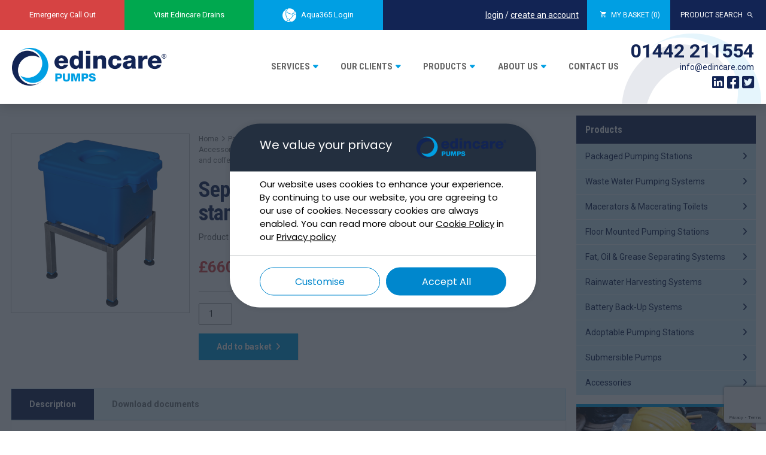

--- FILE ---
content_type: text/html; charset=UTF-8
request_url: https://www.edincare.com/product/separator-pro-standard-with-stand-coffee-basket/
body_size: 33346
content:
<!DOCTYPE html>
<html lang="en">
<head>
	
	<meta charset="utf-8">
	<meta http-equiv="X-UA-Compatible" content="IE=edge">
	<meta name="viewport" content="width=device-width, initial-scale=1, maximum-scale=1, user-scalable=no">

	<link rel="icon" type="image/x-icon" href="https://www.edincare.com/wp-content/themes/edincare/favicon.ico">

	<title>Edincare Pumps</title>
<link data-rocket-preload as="style" href="https://fonts.googleapis.com/css2?family=Poppins&#038;display=swap" rel="preload">
<link data-rocket-preload as="style" href="https://fonts.googleapis.com/css?family=Roboto%3A400%2C400i%2C700%2C700i%7CRoboto%20Condensed%3A400%2C700&#038;display=swap" rel="preload">
<link href="https://fonts.googleapis.com/css2?family=Poppins&#038;display=swap" media="print" onload="this.media=&#039;all&#039;" rel="stylesheet">
<noscript><link rel="stylesheet" href="https://fonts.googleapis.com/css2?family=Poppins&#038;display=swap"></noscript>
<link href="https://fonts.googleapis.com/css?family=Roboto%3A400%2C400i%2C700%2C700i%7CRoboto%20Condensed%3A400%2C700&#038;display=swap" media="print" onload="this.media=&#039;all&#039;" rel="stylesheet">
<noscript><link rel="stylesheet" href="https://fonts.googleapis.com/css?family=Roboto%3A400%2C400i%2C700%2C700i%7CRoboto%20Condensed%3A400%2C700&#038;display=swap"></noscript>

	<!-- Google Analytics Local by Webcraftic Local Google Analytics -->
<script>
(function(i,s,o,g,r,a,m){i['GoogleAnalyticsObject']=r;i[r]=i[r]||function(){
            (i[r].q=i[r].q||[]).push(arguments)},i[r].l=1*new Date();a=s.createElement(o),
            m=s.getElementsByTagName(o)[0];a.async=1;a.src=g;m.parentNode.insertBefore(a,m)
            })(window,document,'script','https://www.edincare.com/wp-content/uploads/wga-cache/local-ga.js','ga');
ga('create', 'UA-122017644-1', 'auto');
ga('send', 'pageview');
</script>
<!-- end Google Analytics Local by Webcraftic Local Google Analytics -->
<style>
#wpadminbar #wp-admin-bar-wccp_free_top_button .ab-icon:before {
	content: "\f160";
	color: #02CA02;
	top: 3px;
}
#wpadminbar #wp-admin-bar-wccp_free_top_button .ab-icon {
	transform: rotate(45deg);
}
</style>
<meta name='robots' content='index, follow, max-image-preview:large, max-snippet:-1, max-video-preview:-1' />
	<style>img:is([sizes="auto" i], [sizes^="auto," i]) { contain-intrinsic-size: 3000px 1500px }</style>
	
	<!-- This site is optimized with the Yoast SEO plugin v26.3 - https://yoast.com/wordpress/plugins/seo/ -->
	<meta name="description" content="Separator for the Pro Trap Auto range for use in Fats, Oils and Grease separator systems. Commercial Kitchen. Food Retail essential." />
	<link rel="canonical" href="https://www.edincare.com/product/separator-pro-standard-with-stand-coffee-basket/" />
	<meta property="og:locale" content="en_GB" />
	<meta property="og:type" content="article" />
	<meta property="og:title" content="Separator Pro Standard with stand and coffee basket - Edincare Pumps" />
	<meta property="og:description" content="Separator for the Pro Trap Auto range for use in Fats, Oils and Grease separator systems. Commercial Kitchen. Food Retail essential." />
	<meta property="og:url" content="https://www.edincare.com/product/separator-pro-standard-with-stand-coffee-basket/" />
	<meta property="og:site_name" content="Edincare Pumps" />
	<meta property="article:publisher" content="https://www.facebook.com/edincarepumps" />
	<meta property="article:modified_time" content="2025-01-31T12:10:54+00:00" />
	<meta property="og:image" content="https://www.edincare.com/wp-content/uploads/2018/06/55015.png" />
	<meta property="og:image:width" content="500" />
	<meta property="og:image:height" content="500" />
	<meta property="og:image:type" content="image/png" />
	<meta name="twitter:card" content="summary_large_image" />
	<meta name="twitter:site" content="@edincarepumps" />
	<meta name="twitter:label1" content="Estimated reading time" />
	<meta name="twitter:data1" content="1 minute" />
	<script type="application/ld+json" class="yoast-schema-graph">{"@context":"https://schema.org","@graph":[{"@type":"WebPage","@id":"https://www.edincare.com/product/separator-pro-standard-with-stand-coffee-basket/","url":"https://www.edincare.com/product/separator-pro-standard-with-stand-coffee-basket/","name":"Separator Pro Standard with stand and coffee basket - Edincare Pumps","isPartOf":{"@id":"https://www.edincare.com/#website"},"primaryImageOfPage":{"@id":"https://www.edincare.com/product/separator-pro-standard-with-stand-coffee-basket/#primaryimage"},"image":{"@id":"https://www.edincare.com/product/separator-pro-standard-with-stand-coffee-basket/#primaryimage"},"thumbnailUrl":"https://www.edincare.com/wp-content/uploads/2018/06/55015.png","datePublished":"2018-04-16T17:30:07+00:00","dateModified":"2025-01-31T12:10:54+00:00","description":"Separator for the Pro Trap Auto range for use in Fats, Oils and Grease separator systems. Commercial Kitchen. Food Retail essential.","breadcrumb":{"@id":"https://www.edincare.com/product/separator-pro-standard-with-stand-coffee-basket/#breadcrumb"},"inLanguage":"en-GB","potentialAction":[{"@type":"ReadAction","target":["https://www.edincare.com/product/separator-pro-standard-with-stand-coffee-basket/"]}]},{"@type":"ImageObject","inLanguage":"en-GB","@id":"https://www.edincare.com/product/separator-pro-standard-with-stand-coffee-basket/#primaryimage","url":"https://www.edincare.com/wp-content/uploads/2018/06/55015.png","contentUrl":"https://www.edincare.com/wp-content/uploads/2018/06/55015.png","width":500,"height":500,"caption":"Seperator Pro With Stand and Coffee Basket"},{"@type":"BreadcrumbList","@id":"https://www.edincare.com/product/separator-pro-standard-with-stand-coffee-basket/#breadcrumb","itemListElement":[{"@type":"ListItem","position":1,"name":"Home","item":"https://www.edincare.com/"},{"@type":"ListItem","position":2,"name":"Products","item":"https://www.edincare.com/products/"},{"@type":"ListItem","position":3,"name":"Separator Pro Standard with stand and coffee basket"}]},{"@type":"WebSite","@id":"https://www.edincare.com/#website","url":"https://www.edincare.com/","name":"Edincare Pumps","description":"Delivering Pumped Solutions Nationwide","publisher":{"@id":"https://www.edincare.com/#organization"},"potentialAction":[{"@type":"SearchAction","target":{"@type":"EntryPoint","urlTemplate":"https://www.edincare.com/?s={search_term_string}"},"query-input":{"@type":"PropertyValueSpecification","valueRequired":true,"valueName":"search_term_string"}}],"inLanguage":"en-GB"},{"@type":"Organization","@id":"https://www.edincare.com/#organization","name":"Edincare Pumps","url":"https://www.edincare.com/","logo":{"@type":"ImageObject","inLanguage":"en-GB","@id":"https://www.edincare.com/#/schema/logo/image/","url":"https://www.edincare.com/wp-content/uploads/2018/06/logo_250x61.png","contentUrl":"https://www.edincare.com/wp-content/uploads/2018/06/logo_250x61.png","width":250,"height":61,"caption":"Edincare Pumps"},"image":{"@id":"https://www.edincare.com/#/schema/logo/image/"},"sameAs":["https://www.facebook.com/edincarepumps","https://x.com/edincarepumps","https://www.linkedin.com/company/edincarepumps/"]}]}</script>
	<!-- / Yoast SEO plugin. -->


<link rel='dns-prefetch' href='//fonts.googleapis.com' />
<link rel='dns-prefetch' href='//use.fontawesome.com' />
<link href='https://fonts.gstatic.com' crossorigin rel='preconnect' />
<style id='wp-emoji-styles-inline-css' type='text/css'>

	img.wp-smiley, img.emoji {
		display: inline !important;
		border: none !important;
		box-shadow: none !important;
		height: 1em !important;
		width: 1em !important;
		margin: 0 0.07em !important;
		vertical-align: -0.1em !important;
		background: none !important;
		padding: 0 !important;
	}
</style>
<link rel='stylesheet' id='wp-block-library-css' href='https://www.edincare.com/wp-includes/css/dist/block-library/style.min.css?ver=6.8.3' type='text/css' media='all' />
<style id='classic-theme-styles-inline-css' type='text/css'>
/*! This file is auto-generated */
.wp-block-button__link{color:#fff;background-color:#32373c;border-radius:9999px;box-shadow:none;text-decoration:none;padding:calc(.667em + 2px) calc(1.333em + 2px);font-size:1.125em}.wp-block-file__button{background:#32373c;color:#fff;text-decoration:none}
</style>
<style id='font-awesome-svg-styles-default-inline-css' type='text/css'>
.svg-inline--fa {
  display: inline-block;
  height: 1em;
  overflow: visible;
  vertical-align: -.125em;
}
</style>
<link data-minify="1" rel='stylesheet' id='font-awesome-svg-styles-css' href='https://www.edincare.com/wp-content/cache/min/1/wp-content/uploads/font-awesome/v6.5.2/css/svg-with-js.css?ver=1763370218' type='text/css' media='all' />
<style id='font-awesome-svg-styles-inline-css' type='text/css'>
   .wp-block-font-awesome-icon svg::before,
   .wp-rich-text-font-awesome-icon svg::before {content: unset;}
</style>
<style id='global-styles-inline-css' type='text/css'>
:root{--wp--preset--aspect-ratio--square: 1;--wp--preset--aspect-ratio--4-3: 4/3;--wp--preset--aspect-ratio--3-4: 3/4;--wp--preset--aspect-ratio--3-2: 3/2;--wp--preset--aspect-ratio--2-3: 2/3;--wp--preset--aspect-ratio--16-9: 16/9;--wp--preset--aspect-ratio--9-16: 9/16;--wp--preset--color--black: #000000;--wp--preset--color--cyan-bluish-gray: #abb8c3;--wp--preset--color--white: #ffffff;--wp--preset--color--pale-pink: #f78da7;--wp--preset--color--vivid-red: #cf2e2e;--wp--preset--color--luminous-vivid-orange: #ff6900;--wp--preset--color--luminous-vivid-amber: #fcb900;--wp--preset--color--light-green-cyan: #7bdcb5;--wp--preset--color--vivid-green-cyan: #00d084;--wp--preset--color--pale-cyan-blue: #8ed1fc;--wp--preset--color--vivid-cyan-blue: #0693e3;--wp--preset--color--vivid-purple: #9b51e0;--wp--preset--gradient--vivid-cyan-blue-to-vivid-purple: linear-gradient(135deg,rgba(6,147,227,1) 0%,rgb(155,81,224) 100%);--wp--preset--gradient--light-green-cyan-to-vivid-green-cyan: linear-gradient(135deg,rgb(122,220,180) 0%,rgb(0,208,130) 100%);--wp--preset--gradient--luminous-vivid-amber-to-luminous-vivid-orange: linear-gradient(135deg,rgba(252,185,0,1) 0%,rgba(255,105,0,1) 100%);--wp--preset--gradient--luminous-vivid-orange-to-vivid-red: linear-gradient(135deg,rgba(255,105,0,1) 0%,rgb(207,46,46) 100%);--wp--preset--gradient--very-light-gray-to-cyan-bluish-gray: linear-gradient(135deg,rgb(238,238,238) 0%,rgb(169,184,195) 100%);--wp--preset--gradient--cool-to-warm-spectrum: linear-gradient(135deg,rgb(74,234,220) 0%,rgb(151,120,209) 20%,rgb(207,42,186) 40%,rgb(238,44,130) 60%,rgb(251,105,98) 80%,rgb(254,248,76) 100%);--wp--preset--gradient--blush-light-purple: linear-gradient(135deg,rgb(255,206,236) 0%,rgb(152,150,240) 100%);--wp--preset--gradient--blush-bordeaux: linear-gradient(135deg,rgb(254,205,165) 0%,rgb(254,45,45) 50%,rgb(107,0,62) 100%);--wp--preset--gradient--luminous-dusk: linear-gradient(135deg,rgb(255,203,112) 0%,rgb(199,81,192) 50%,rgb(65,88,208) 100%);--wp--preset--gradient--pale-ocean: linear-gradient(135deg,rgb(255,245,203) 0%,rgb(182,227,212) 50%,rgb(51,167,181) 100%);--wp--preset--gradient--electric-grass: linear-gradient(135deg,rgb(202,248,128) 0%,rgb(113,206,126) 100%);--wp--preset--gradient--midnight: linear-gradient(135deg,rgb(2,3,129) 0%,rgb(40,116,252) 100%);--wp--preset--font-size--small: 13px;--wp--preset--font-size--medium: 20px;--wp--preset--font-size--large: 36px;--wp--preset--font-size--x-large: 42px;--wp--preset--spacing--20: 0.44rem;--wp--preset--spacing--30: 0.67rem;--wp--preset--spacing--40: 1rem;--wp--preset--spacing--50: 1.5rem;--wp--preset--spacing--60: 2.25rem;--wp--preset--spacing--70: 3.38rem;--wp--preset--spacing--80: 5.06rem;--wp--preset--shadow--natural: 6px 6px 9px rgba(0, 0, 0, 0.2);--wp--preset--shadow--deep: 12px 12px 50px rgba(0, 0, 0, 0.4);--wp--preset--shadow--sharp: 6px 6px 0px rgba(0, 0, 0, 0.2);--wp--preset--shadow--outlined: 6px 6px 0px -3px rgba(255, 255, 255, 1), 6px 6px rgba(0, 0, 0, 1);--wp--preset--shadow--crisp: 6px 6px 0px rgba(0, 0, 0, 1);}:where(.is-layout-flex){gap: 0.5em;}:where(.is-layout-grid){gap: 0.5em;}body .is-layout-flex{display: flex;}.is-layout-flex{flex-wrap: wrap;align-items: center;}.is-layout-flex > :is(*, div){margin: 0;}body .is-layout-grid{display: grid;}.is-layout-grid > :is(*, div){margin: 0;}:where(.wp-block-columns.is-layout-flex){gap: 2em;}:where(.wp-block-columns.is-layout-grid){gap: 2em;}:where(.wp-block-post-template.is-layout-flex){gap: 1.25em;}:where(.wp-block-post-template.is-layout-grid){gap: 1.25em;}.has-black-color{color: var(--wp--preset--color--black) !important;}.has-cyan-bluish-gray-color{color: var(--wp--preset--color--cyan-bluish-gray) !important;}.has-white-color{color: var(--wp--preset--color--white) !important;}.has-pale-pink-color{color: var(--wp--preset--color--pale-pink) !important;}.has-vivid-red-color{color: var(--wp--preset--color--vivid-red) !important;}.has-luminous-vivid-orange-color{color: var(--wp--preset--color--luminous-vivid-orange) !important;}.has-luminous-vivid-amber-color{color: var(--wp--preset--color--luminous-vivid-amber) !important;}.has-light-green-cyan-color{color: var(--wp--preset--color--light-green-cyan) !important;}.has-vivid-green-cyan-color{color: var(--wp--preset--color--vivid-green-cyan) !important;}.has-pale-cyan-blue-color{color: var(--wp--preset--color--pale-cyan-blue) !important;}.has-vivid-cyan-blue-color{color: var(--wp--preset--color--vivid-cyan-blue) !important;}.has-vivid-purple-color{color: var(--wp--preset--color--vivid-purple) !important;}.has-black-background-color{background-color: var(--wp--preset--color--black) !important;}.has-cyan-bluish-gray-background-color{background-color: var(--wp--preset--color--cyan-bluish-gray) !important;}.has-white-background-color{background-color: var(--wp--preset--color--white) !important;}.has-pale-pink-background-color{background-color: var(--wp--preset--color--pale-pink) !important;}.has-vivid-red-background-color{background-color: var(--wp--preset--color--vivid-red) !important;}.has-luminous-vivid-orange-background-color{background-color: var(--wp--preset--color--luminous-vivid-orange) !important;}.has-luminous-vivid-amber-background-color{background-color: var(--wp--preset--color--luminous-vivid-amber) !important;}.has-light-green-cyan-background-color{background-color: var(--wp--preset--color--light-green-cyan) !important;}.has-vivid-green-cyan-background-color{background-color: var(--wp--preset--color--vivid-green-cyan) !important;}.has-pale-cyan-blue-background-color{background-color: var(--wp--preset--color--pale-cyan-blue) !important;}.has-vivid-cyan-blue-background-color{background-color: var(--wp--preset--color--vivid-cyan-blue) !important;}.has-vivid-purple-background-color{background-color: var(--wp--preset--color--vivid-purple) !important;}.has-black-border-color{border-color: var(--wp--preset--color--black) !important;}.has-cyan-bluish-gray-border-color{border-color: var(--wp--preset--color--cyan-bluish-gray) !important;}.has-white-border-color{border-color: var(--wp--preset--color--white) !important;}.has-pale-pink-border-color{border-color: var(--wp--preset--color--pale-pink) !important;}.has-vivid-red-border-color{border-color: var(--wp--preset--color--vivid-red) !important;}.has-luminous-vivid-orange-border-color{border-color: var(--wp--preset--color--luminous-vivid-orange) !important;}.has-luminous-vivid-amber-border-color{border-color: var(--wp--preset--color--luminous-vivid-amber) !important;}.has-light-green-cyan-border-color{border-color: var(--wp--preset--color--light-green-cyan) !important;}.has-vivid-green-cyan-border-color{border-color: var(--wp--preset--color--vivid-green-cyan) !important;}.has-pale-cyan-blue-border-color{border-color: var(--wp--preset--color--pale-cyan-blue) !important;}.has-vivid-cyan-blue-border-color{border-color: var(--wp--preset--color--vivid-cyan-blue) !important;}.has-vivid-purple-border-color{border-color: var(--wp--preset--color--vivid-purple) !important;}.has-vivid-cyan-blue-to-vivid-purple-gradient-background{background: var(--wp--preset--gradient--vivid-cyan-blue-to-vivid-purple) !important;}.has-light-green-cyan-to-vivid-green-cyan-gradient-background{background: var(--wp--preset--gradient--light-green-cyan-to-vivid-green-cyan) !important;}.has-luminous-vivid-amber-to-luminous-vivid-orange-gradient-background{background: var(--wp--preset--gradient--luminous-vivid-amber-to-luminous-vivid-orange) !important;}.has-luminous-vivid-orange-to-vivid-red-gradient-background{background: var(--wp--preset--gradient--luminous-vivid-orange-to-vivid-red) !important;}.has-very-light-gray-to-cyan-bluish-gray-gradient-background{background: var(--wp--preset--gradient--very-light-gray-to-cyan-bluish-gray) !important;}.has-cool-to-warm-spectrum-gradient-background{background: var(--wp--preset--gradient--cool-to-warm-spectrum) !important;}.has-blush-light-purple-gradient-background{background: var(--wp--preset--gradient--blush-light-purple) !important;}.has-blush-bordeaux-gradient-background{background: var(--wp--preset--gradient--blush-bordeaux) !important;}.has-luminous-dusk-gradient-background{background: var(--wp--preset--gradient--luminous-dusk) !important;}.has-pale-ocean-gradient-background{background: var(--wp--preset--gradient--pale-ocean) !important;}.has-electric-grass-gradient-background{background: var(--wp--preset--gradient--electric-grass) !important;}.has-midnight-gradient-background{background: var(--wp--preset--gradient--midnight) !important;}.has-small-font-size{font-size: var(--wp--preset--font-size--small) !important;}.has-medium-font-size{font-size: var(--wp--preset--font-size--medium) !important;}.has-large-font-size{font-size: var(--wp--preset--font-size--large) !important;}.has-x-large-font-size{font-size: var(--wp--preset--font-size--x-large) !important;}
:where(.wp-block-post-template.is-layout-flex){gap: 1.25em;}:where(.wp-block-post-template.is-layout-grid){gap: 1.25em;}
:where(.wp-block-columns.is-layout-flex){gap: 2em;}:where(.wp-block-columns.is-layout-grid){gap: 2em;}
:root :where(.wp-block-pullquote){font-size: 1.5em;line-height: 1.6;}
</style>
<link data-minify="1" rel='stylesheet' id='woocommerce-layout-css' href='https://www.edincare.com/wp-content/cache/min/1/wp-content/themes/edincare/assets/css_woocommerce/woocommerce-layout.css?ver=1763370218' type='text/css' media='all' />
<link data-minify="1" rel='stylesheet' id='woocommerce-smallscreen-css' href='https://www.edincare.com/wp-content/cache/min/1/wp-content/themes/edincare/assets/css_woocommerce/woocommerce-smallscreen.css?ver=1763370218' type='text/css' media='only screen and (max-width: 768px)' />
<link data-minify="1" rel='stylesheet' id='woocommerce-general-css' href='https://www.edincare.com/wp-content/cache/min/1/wp-content/themes/edincare/assets/css_woocommerce/woocommerce.css?ver=1763370218' type='text/css' media='all' />
<style id='woocommerce-inline-inline-css' type='text/css'>
.woocommerce form .form-row .required { visibility: visible; }
</style>
<link data-minify="1" rel='stylesheet' id='brands-styles-css' href='https://www.edincare.com/wp-content/cache/min/1/wp-content/plugins/woocommerce/assets/css/brands.css?ver=1763370218' type='text/css' media='all' />
<link rel='stylesheet' id='uikit-accordion-css' href='https://www.edincare.com/wp-content/themes/edincare/framework/vendor/uikit/css/components/accordion.min.css?ver=6.8.3' type='text/css' media='all' />
<link data-minify="1" rel='stylesheet' id='bx-css-css' href='https://www.edincare.com/wp-content/cache/min/1/wp-content/themes/edincare/framework/vendor/bx/jquery.bxslider.css?ver=1763370218' type='text/css' media='all' />
<link data-minify="1" rel='stylesheet' id='uikit-css' href='https://www.edincare.com/wp-content/cache/min/1/wp-content/themes/edincare/framework/vendor/uikit/css/uikit.min.css?ver=1763370218' type='text/css' media='all' />
<link data-minify="1" rel='stylesheet' id='bootstrap-css' href='https://www.edincare.com/wp-content/cache/min/1/wp-content/themes/edincare/framework/vendor/bootstrap/css/bootstrap.min.css?ver=1763370218' type='text/css' media='all' />
<link data-minify="1" rel='stylesheet' id='ionic-css' href='https://www.edincare.com/wp-content/cache/min/1/wp-content/themes/edincare/framework/vendor/ionic/css/ionicons.min.css?ver=1763370218' type='text/css' media='all' />
<link data-minify="1" rel='stylesheet' id='fontawesome-css' href='https://www.edincare.com/wp-content/cache/min/1/wp-content/themes/edincare/framework/vendor/fontawesome/css/font-awesome.min.css?ver=1763370218' type='text/css' media='all' />
<link data-minify="1" rel='stylesheet' id='loki-css' href='https://www.edincare.com/wp-content/cache/min/1/wp-content/themes/edincare/framework/css/core.css?ver=1763370218' type='text/css' media='all' />
<link data-minify="1" rel='stylesheet' id='theme-css' href='https://www.edincare.com/wp-content/cache/min/1/wp-content/themes/edincare/assets/css/theme.css?ver=1763370218' type='text/css' media='all' />

<link data-minify="1" rel='stylesheet' id='font-awesome-official-css' href='https://www.edincare.com/wp-content/cache/min/1/releases/v6.5.2/css/all.css?ver=1763370218' type='text/css' media='all' crossorigin="anonymous" />
<link data-minify="1" rel='stylesheet' id='font-awesome-official-v4shim-css' href='https://www.edincare.com/wp-content/cache/min/1/releases/v6.5.2/css/v4-shims.css?ver=1763370218' type='text/css' media='all' crossorigin="anonymous" />
<script type="text/javascript" src="https://www.edincare.com/wp-includes/js/jquery/jquery.min.js?ver=3.7.1" id="jquery-core-js"></script>
<script type="text/javascript" src="https://www.edincare.com/wp-includes/js/jquery/jquery-migrate.min.js?ver=3.4.1" id="jquery-migrate-js"></script>
<script type="text/javascript" src="https://www.edincare.com/wp-content/plugins/woocommerce/assets/js/jquery-blockui/jquery.blockUI.min.js?ver=2.7.0-wc.10.3.5" id="wc-jquery-blockui-js" defer="defer" data-wp-strategy="defer"></script>
<script type="text/javascript" id="wc-add-to-cart-js-extra">
/* <![CDATA[ */
var wc_add_to_cart_params = {"ajax_url":"\/wp-admin\/admin-ajax.php","wc_ajax_url":"\/?wc-ajax=%%endpoint%%","i18n_view_cart":"View basket","cart_url":"https:\/\/www.edincare.com\/my-basket\/","is_cart":"","cart_redirect_after_add":"no"};
/* ]]> */
</script>
<script type="text/javascript" src="https://www.edincare.com/wp-content/plugins/woocommerce/assets/js/frontend/add-to-cart.min.js?ver=10.3.5" id="wc-add-to-cart-js" defer="defer" data-wp-strategy="defer"></script>
<script type="text/javascript" id="wc-single-product-js-extra">
/* <![CDATA[ */
var wc_single_product_params = {"i18n_required_rating_text":"Please select a rating","i18n_rating_options":["1 of 5 stars","2 of 5 stars","3 of 5 stars","4 of 5 stars","5 of 5 stars"],"i18n_product_gallery_trigger_text":"View full-screen image gallery","review_rating_required":"yes","flexslider":{"rtl":false,"animation":"slide","smoothHeight":true,"directionNav":false,"controlNav":"thumbnails","slideshow":false,"animationSpeed":500,"animationLoop":false,"allowOneSlide":false},"zoom_enabled":"","zoom_options":[],"photoswipe_enabled":"","photoswipe_options":{"shareEl":false,"closeOnScroll":false,"history":false,"hideAnimationDuration":0,"showAnimationDuration":0},"flexslider_enabled":""};
/* ]]> */
</script>
<script type="text/javascript" src="https://www.edincare.com/wp-content/plugins/woocommerce/assets/js/frontend/single-product.min.js?ver=10.3.5" id="wc-single-product-js" defer="defer" data-wp-strategy="defer"></script>
<script type="text/javascript" src="https://www.edincare.com/wp-content/plugins/woocommerce/assets/js/js-cookie/js.cookie.min.js?ver=2.1.4-wc.10.3.5" id="wc-js-cookie-js" defer="defer" data-wp-strategy="defer"></script>
<script type="text/javascript" id="woocommerce-js-extra">
/* <![CDATA[ */
var woocommerce_params = {"ajax_url":"\/wp-admin\/admin-ajax.php","wc_ajax_url":"\/?wc-ajax=%%endpoint%%","i18n_password_show":"Show password","i18n_password_hide":"Hide password"};
/* ]]> */
</script>
<script type="text/javascript" src="https://www.edincare.com/wp-content/plugins/woocommerce/assets/js/frontend/woocommerce.min.js?ver=10.3.5" id="woocommerce-js" defer="defer" data-wp-strategy="defer"></script>
<link rel="https://api.w.org/" href="https://www.edincare.com/wp-json/" /><link rel="alternate" title="JSON" type="application/json" href="https://www.edincare.com/wp-json/wp/v2/product/1691" /><link rel="EditURI" type="application/rsd+xml" title="RSD" href="https://www.edincare.com/xmlrpc.php?rsd" />
<meta name="generator" content="WordPress 6.8.3" />
<meta name="generator" content="WooCommerce 10.3.5" />
<link rel='shortlink' href='https://www.edincare.com/?p=1691' />
<link rel="alternate" title="oEmbed (JSON)" type="application/json+oembed" href="https://www.edincare.com/wp-json/oembed/1.0/embed?url=https%3A%2F%2Fwww.edincare.com%2Fproduct%2Fseparator-pro-standard-with-stand-coffee-basket%2F" />
<link rel="alternate" title="oEmbed (XML)" type="text/xml+oembed" href="https://www.edincare.com/wp-json/oembed/1.0/embed?url=https%3A%2F%2Fwww.edincare.com%2Fproduct%2Fseparator-pro-standard-with-stand-coffee-basket%2F&#038;format=xml" />
<script id="wpcp_disable_selection" type="text/javascript">
var image_save_msg='You are not allowed to save images!';
	var no_menu_msg='Context Menu disabled!';
	var smessage = "Content is protected !!";

function disableEnterKey(e)
{
	var elemtype = e.target.tagName;
	
	elemtype = elemtype.toUpperCase();
	
	if (elemtype == "TEXT" || elemtype == "TEXTAREA" || elemtype == "INPUT" || elemtype == "PASSWORD" || elemtype == "SELECT" || elemtype == "OPTION" || elemtype == "EMBED")
	{
		elemtype = 'TEXT';
	}
	
	if (e.ctrlKey){
     var key;
     if(window.event)
          key = window.event.keyCode;     //IE
     else
          key = e.which;     //firefox (97)
    //if (key != 17) alert(key);
     if (elemtype!= 'TEXT' && (key == 97 || key == 65 || key == 67 || key == 99 || key == 88 || key == 120 || key == 26 || key == 85  || key == 86 || key == 83 || key == 43 || key == 73))
     {
		if(wccp_free_iscontenteditable(e)) return true;
		show_wpcp_message('You are not allowed to copy content or view source');
		return false;
     }else
     	return true;
     }
}


/*For contenteditable tags*/
function wccp_free_iscontenteditable(e)
{
	var e = e || window.event; // also there is no e.target property in IE. instead IE uses window.event.srcElement
  	
	var target = e.target || e.srcElement;

	var elemtype = e.target.nodeName;
	
	elemtype = elemtype.toUpperCase();
	
	var iscontenteditable = "false";
		
	if(typeof target.getAttribute!="undefined" ) iscontenteditable = target.getAttribute("contenteditable"); // Return true or false as string
	
	var iscontenteditable2 = false;
	
	if(typeof target.isContentEditable!="undefined" ) iscontenteditable2 = target.isContentEditable; // Return true or false as boolean

	if(target.parentElement.isContentEditable) iscontenteditable2 = true;
	
	if (iscontenteditable == "true" || iscontenteditable2 == true)
	{
		if(typeof target.style!="undefined" ) target.style.cursor = "text";
		
		return true;
	}
}

////////////////////////////////////
function disable_copy(e)
{	
	var e = e || window.event; // also there is no e.target property in IE. instead IE uses window.event.srcElement
	
	var elemtype = e.target.tagName;
	
	elemtype = elemtype.toUpperCase();
	
	if (elemtype == "TEXT" || elemtype == "TEXTAREA" || elemtype == "INPUT" || elemtype == "PASSWORD" || elemtype == "SELECT" || elemtype == "OPTION" || elemtype == "EMBED")
	{
		elemtype = 'TEXT';
	}
	
	if(wccp_free_iscontenteditable(e)) return true;
	
	var isSafari = /Safari/.test(navigator.userAgent) && /Apple Computer/.test(navigator.vendor);
	
	var checker_IMG = '';
	if (elemtype == "IMG" && checker_IMG == 'checked' && e.detail >= 2) {show_wpcp_message(alertMsg_IMG);return false;}
	if (elemtype != "TEXT")
	{
		if (smessage !== "" && e.detail == 2)
			show_wpcp_message(smessage);
		
		if (isSafari)
			return true;
		else
			return false;
	}	
}

//////////////////////////////////////////
function disable_copy_ie()
{
	var e = e || window.event;
	var elemtype = window.event.srcElement.nodeName;
	elemtype = elemtype.toUpperCase();
	if(wccp_free_iscontenteditable(e)) return true;
	if (elemtype == "IMG") {show_wpcp_message(alertMsg_IMG);return false;}
	if (elemtype != "TEXT" && elemtype != "TEXTAREA" && elemtype != "INPUT" && elemtype != "PASSWORD" && elemtype != "SELECT" && elemtype != "OPTION" && elemtype != "EMBED")
	{
		return false;
	}
}	
function reEnable()
{
	return true;
}
document.onkeydown = disableEnterKey;
document.onselectstart = disable_copy_ie;
if(navigator.userAgent.indexOf('MSIE')==-1)
{
	document.onmousedown = disable_copy;
	document.onclick = reEnable;
}
function disableSelection(target)
{
    //For IE This code will work
    if (typeof target.onselectstart!="undefined")
    target.onselectstart = disable_copy_ie;
    
    //For Firefox This code will work
    else if (typeof target.style.MozUserSelect!="undefined")
    {target.style.MozUserSelect="none";}
    
    //All other  (ie: Opera) This code will work
    else
    target.onmousedown=function(){return false}
    target.style.cursor = "default";
}
//Calling the JS function directly just after body load
window.onload = function(){disableSelection(document.body);};

//////////////////special for safari Start////////////////
var onlongtouch;
var timer;
var touchduration = 1000; //length of time we want the user to touch before we do something

var elemtype = "";
function touchstart(e) {
	var e = e || window.event;
  // also there is no e.target property in IE.
  // instead IE uses window.event.srcElement
  	var target = e.target || e.srcElement;
	
	elemtype = window.event.srcElement.nodeName;
	
	elemtype = elemtype.toUpperCase();
	
	if(!wccp_pro_is_passive()) e.preventDefault();
	if (!timer) {
		timer = setTimeout(onlongtouch, touchduration);
	}
}

function touchend() {
    //stops short touches from firing the event
    if (timer) {
        clearTimeout(timer);
        timer = null;
    }
	onlongtouch();
}

onlongtouch = function(e) { //this will clear the current selection if anything selected
	
	if (elemtype != "TEXT" && elemtype != "TEXTAREA" && elemtype != "INPUT" && elemtype != "PASSWORD" && elemtype != "SELECT" && elemtype != "EMBED" && elemtype != "OPTION")	
	{
		if (window.getSelection) {
			if (window.getSelection().empty) {  // Chrome
			window.getSelection().empty();
			} else if (window.getSelection().removeAllRanges) {  // Firefox
			window.getSelection().removeAllRanges();
			}
		} else if (document.selection) {  // IE?
			document.selection.empty();
		}
		return false;
	}
};

document.addEventListener("DOMContentLoaded", function(event) { 
    window.addEventListener("touchstart", touchstart, false);
    window.addEventListener("touchend", touchend, false);
});

function wccp_pro_is_passive() {

  var cold = false,
  hike = function() {};

  try {
	  const object1 = {};
  var aid = Object.defineProperty(object1, 'passive', {
  get() {cold = true}
  });
  window.addEventListener('test', hike, aid);
  window.removeEventListener('test', hike, aid);
  } catch (e) {}

  return cold;
}
/*special for safari End*/
</script>
<script id="wpcp_disable_Right_Click" type="text/javascript">
document.ondragstart = function() { return false;}
	function nocontext(e) {
	   return false;
	}
	document.oncontextmenu = nocontext;
</script>
<style>
.unselectable
{
-moz-user-select:none;
-webkit-user-select:none;
cursor: default;
}
html
{
-webkit-touch-callout: none;
-webkit-user-select: none;
-khtml-user-select: none;
-moz-user-select: none;
-ms-user-select: none;
user-select: none;
-webkit-tap-highlight-color: rgba(0,0,0,0);
}
</style>
<script id="wpcp_css_disable_selection" type="text/javascript">
var e = document.getElementsByTagName('body')[0];
if(e)
{
	e.setAttribute('unselectable',"on");
}
</script>

<!-- Google tag (gtag.js) -->
<script async src="https://www.googletagmanager.com/gtag/js?id=G-WQZVPQ7D4Z"></script>
<script>
  window.dataLayer = window.dataLayer || [];
  function gtag(){dataLayer.push(arguments);}
  gtag('js', new Date());

  gtag('config', 'G-WQZVPQ7D4Z');
</script>

	<noscript><style>.woocommerce-product-gallery{ opacity: 1 !important; }</style></noscript>
	
<style>

  body{
    /* filter: blur(5px); */
  }
  
      .modal-overlay {
        position: fixed;
        top: 0;
        left: 0;
        width: 100%;
        height: 100%;
        /* background-color: rgba(0,0,0,0.5); */
        background-color: rgb(33,41,52,0.75);
        z-index: 9998; /* Below the consent banner but above other content */
        display: none; /* Initially hidden */
      }
      
      
          /* Styles for the popup */
          #cookieConsentBanner {
            display: none; /* Keep this as none to hide it initially */
            position: fixed;
          font-family: 'Poppins', sans-serif;
          top: 50%;
          left: 50%;
          color: black;
          transform: translate(-50%, -50%); /* Center the popup */
          width: 40%;
          /* padding: 20px; */
          /* background-color: white; */
          border-radius: 5px;
          box-shadow: 0 0 10px rgba(0, 0, 0, 0.1);
          z-index: 9999;
          flex-direction: column;
          justify-content: center;
          border-top-left-radius: 50px; 
          border-top-right-radius: 50px;
          border-bottom-left-radius: 50px;
          border-bottom-right-radius: 50px;
          /* align-items: center; */
          }

          #cookieConsents{
            display: none;
          }

          #topHalfCookieBanner{
            background-color: #232F3F;
            padding: 20px 50px;
            border-top-left-radius: 50px;
            border-top-right-radius: 50px;
            display: flex;
            align-items: center;
            justify-content: space-between;
          }

          #cookieConsentText{
            padding: 10px 50px;
            background-color: white;
          }
      
          #cookieConsentBanner > *:not(:last-child){
              /* margin-bottom: 30px; */
          }
      
          #topHalfCookieBanner p:first-child{
              color: white!important;
              font-size: 20px;
          }

          #topHalfCookieBanner img{
            width: 150px;
          }
      
          #topHalfCookieBanner p{
              font-size: 14px;
          
          }
      
          #cookieConsentBanner label{
              font-size: 15px!important;
              font-weight: 500;
              cursor: pointer;
          }
      
          #cookieConsentBanner input{
            cursor: pointer;
          }

      
          #cookieConsentBanner button,
          #moreOptionsCookieConsentBanner button{
              outline: none !important;
              overflow: visible;
              display: inline-block;
              flex-grow: 1;
              width: 40%;
              font-family: 'Poppins', sans-serif;
              font-size: 16px!important;
              cursor: pointer;
              height: auto!important;
              line-height: 35px;
              border-radius: 50px;
              white-space: nowrap;
              font-weight: 400;
              position: relative;
              padding: 5px 20px !important;
              text-decoration: none !important;
          }
          #consentButtons{
            display: flex;
            /* width: 100%;  */
            justify-content: space-between;
            background-color: white;
            padding: 20px 50px 20px 50px;
            border-bottom-left-radius: 50px;
            border-bottom-right-radius: 50px;
          }

          #saveButton,
          #moreOptionsButton,
          #moreOptionsSaveButton,
          #moreOptionsDeclineAllButton{
            margin-right: 10px;
            background-color: white; 
            color: #0087cd!important; 
            border: solid 1px #0087cd!important;
          }

          #allowAllButton,
          #moreOptionsAllowAllButton{
            background-color: #0087cd; 
            color: white!important; 
            border: solid 1px #0087cd!important;
          }
        
         /* Updated styles for the larger popup to center it */
      #moreOptionsCookieConsentBanner {
          display: none; /* Keep this as none to hide it initially */
          position: fixed;
          font-family: 'Poppins', sans-serif;
          top: 50%;
          left: 50%;
          transform: translate(-50%, -50%); /* Center the popup */
          max-height: 90vh; /* Limits the height to 80% of the viewport height */
          color: black;
          padding-bottom: 20px;
          border-radius: 5px;
          z-index: 100000;
          flex-direction: column;
          border-top-left-radius: 50px;
          border-top-right-radius: 50px;
          border-bottom-left-radius: 50px;
          border-bottom-right-radius: 50px;
      }

      ::-webkit-scrollbar {
          width: 5px;
      }

      /* Track */
      ::-webkit-scrollbar-track {
      background: #f1f1f1; 
      border-radius: 10px;
      }
      
      /* Handle */
      ::-webkit-scrollbar-thumb {
      background: #888;
      border-radius: 10px;
      }

      /* Handle on hover */
      ::-webkit-scrollbar-thumb:hover {
      background: #555; 
      }
  
      #moreOptionsTopHalfCookieBanner{
        background-color: #232F3F;
        padding: 20px 50px;
        border-top-left-radius: 50px;
        border-top-right-radius: 50px;
        display: flex;
        align-items: center;
        justify-content: space-between;
      }

      .more-options-consent-name{
          padding: 0;
      }
      
      .more-options-consent-name,
      .more-options-consent-desc{
          font-size: 14px;
      }
      .moreOptionsCookieConsentNameAndDesc{
        width: 90%; 
        flex-direction: column; 
        justify-content: space-between; 
        align-items: start;
      }
      
      #optionsForm{
        background-color: white;
        padding: 20px 20px;
        overflow-y: auto; /* Allows scrolling within the banner if content exceeds max-height */
      overflow-x: hidden; /* Prevents horizontal scrolling */
      }
      
      .additional-options-input{
          display: flex;
          justify-content: space-between;
          align-items: center;
          margin-bottom: 10px;
          background-color: #F7F7F7;
          padding-bottom: 10px;
          padding: 10px 30px;
          border-radius: 30px;
      }
      
      .additional-options-input label{
          display: flex;
          align-items: center;
      }
      
      .additional-options-input p:first-child{
          font-size: 16px;
          font-weight: bold;
      }
      
      .toggle-switch {
        position: relative;
        display: inline-block;
        width: 60px;
        height: 34px;
      }
      
      .toggle-switch input[type="checkbox"] {
        opacity: 0;
        width: 0;
        height: 0;
      }
      
      .toggle-switch input:disabled + .toggle-slider {
          opacity: .2;
          cursor: not-allowed; /* Show a 'not allowed' cursor on hover */
      }
      
      .toggle-switch input:disabled + .toggle-slider:before {
          background-color: #fff; /* Keep the slider knob white to indicate it's in the "on" position */
          /* -webkit-transform: translateX(26px); */
          /* -ms-transform: translateX(26px); */
          /* transform: translateX(26px); */
      }
      
      .toggle-slider {
              position: absolute;
              cursor: pointer;
              top: 0;
              left: 0;
              right: 0;
              bottom: 0;
              background-color: #ccc;
              -webkit-transition: .4s;
              transition: .4s;
              border-radius: 34px;
          }
          
          .toggle-slider:before {
              position: absolute;
              content: "";
              height: 26px;
              width: 26px;
              left: 4px;
              bottom: 4px;
              background-color: white;
              -webkit-transition: .4s;
              transition: .4s;
              border-radius: 50%;
          }
          
          input:checked + .toggle-slider {
              background-color: #2196F3;
          }
          
          input:focus + .toggle-slider {
              box-shadow: 0 0 1px #2196F3;
          }
          
          input:checked + .toggle-slider:before {
              -webkit-transform: translateX(26px);
              -ms-transform: translateX(26px);
              transform: translateX(26px);
          }

          #moreOptionsButtonsDiv{
            display: flex;
            padding: 20px 20px 20px 20px;
            background-color: white;
            border-bottom-left-radius: 50px;
            border-bottom-right-radius: 50px;
            justify-content: space-between;
          }
        
        #minimizedConsentBanner{
          display: none; 
          position: fixed; 
          bottom: 20px; 
          left: 20px; 
          background: white;
          border-radius: 40px;
          padding: 10px; 
          cursor: pointer;
          box-shadow: 0 4px 8px rgba(0,0,0,0.1); /* Optional: adds a subtle shadow for depth */
          z-index: 1001;
          height: 65px;
          width: 65px;
          justify-content: center; /* Centers the icon horizontally */
          align-items: center; /* Centers the icon vertically */
          transition: transform .2s;
        }

        #minimizedConsentBanner:hover{
          transform: scale(1.05);
        }

        @media only screen and (max-width: 1200px) {
          #moreOptionsCookieConsentBanner{
              width: 90%; /* Optimal width for mobile devices */
              max-height: 80vh; /* Maximum height to allow internal scrolling */
              overflow-y: auto; /* Enable vertical scrolling */
              overflow-x: hidden; /* Prevent horizontal scrolling */
              top: 10%; /* Adjust top position for better visibility */
              left: 50%; /* Central alignment */
              transform: translateX(-50%); /* Ensure centered horizontally */
              padding-bottom: 20px; /* Extra padding at the bottom for scrollable content */
          }
        }

        @media only screen and (min-width: 768px) and (max-width: 1200px) {

          #topHalfCookieBanner p:first-child{
              font-size: 18px;
          }

          #topHalfCookieBanner img{
            width: 156px;
          }
        }
      

        @media only screen and (max-width: 768px) {
          #cookieConsentBanner{
              width: 90%;
          }

          #topHalfCookieBanner{
            /* flex-direction: column; */
          }

          #topHalfCookieBanner p:first-child{
            font-size: 16px!important;
          }
        
          #topHalfCookieBanner img{
            width: 144px;
          }
      
          #optionsForm{
              max-height: 90vh;
              overflow-y: auto;
              overflow-x: hidden;
              padding: 20px 10px!important;
          }

          #consentButtons{
            display: flex;
            flex-direction: column-reverse;
          }

          #moreOptionsButtonsDiv{
              display: flex;
              flex-direction: column-reverse;
          }

          #allowAllButton,
          #moreOptionsButton,
          #moreOptionsAllowAllButton,
          #moreOptionsSaveButton{
            margin: 0 0 10px 0;
          }
      
          #moreOptionsCookieConsentBanner{
              width: 90%; /* Optimal width for mobile devices */
              max-height: 80vh; /* Maximum height to allow internal scrolling */
              overflow-y: auto; /* Enable vertical scrolling */
              overflow-x: hidden; /* Prevent horizontal scrolling */
              top: 10%; /* Adjust top position for better visibility */
              left: 50%; /* Central alignment */
              transform: translateX(-50%); /* Ensure centered horizontally */
              padding-bottom: 20px; /* Extra padding at the bottom for scrollable content */
          }
      
          input:checked + .toggle-slider:before {
              -webkit-transform: translateX(17px);
              -ms-transform: translateX(17px);
              transform: translateX(17px);
          }
      
          #cookieConsentBanner button,
          #moreOptionsCookieConsentBanner button{
            font-size: 14px!important;
            width: 100%!important;
          }
        }
      
      </style>
  <div class="modal-overlay"></div>
  <!-- Cookie Consent Banner -->
  <div id="cookieConsentBanner">
      
        <link data-minify="1" href="https://www.edincare.com/wp-content/cache/min/1/ajax/libs/font-awesome/6.1.1/css/all.min.css?ver=1763370218" rel="stylesheet">
        <div id="topHalfCookieBanner">
          <p>We value your privacy</p>
          <img src="data:image/svg+xml,%3Csvg%20xmlns='http://www.w3.org/2000/svg'%20viewBox='0%200%200%200'%3E%3C/svg%3E" alt="" data-lazy-src="https://www.edincare.com/wp-content/themes/edincare/assets/img/logo.png"><noscript><img src="https://www.edincare.com/wp-content/themes/edincare/assets/img/logo.png" alt=""></noscript>
        </div>
        <div id="cookieConsentText">
        <p style="font-size: 15px;">Our website uses cookies to enhance your experience. 
          By continuing to use our website, you are agreeing to our use of cookies. Necessary cookies are always enabled. 
          You can read more about our
          <a href="https://www.edincare.com/general-information/privacy-policy/" style="color: black; text-decoration: underline;">Cookie Policy</a>
          in our <a href="https://www.edincare.com/general-information/privacy-policy/" style="color: black; text-decoration: underline;">Privacy policy</a></p> 
      <!-- <div id="cookieConsents">
        <div style="margin-right: 10px; cursor: pointer;">
            <label>Strictly Neccessary:
          <input type="checkbox" id="strictlyNeccessaryCookie" checked disabled onclick="preventUncheck(event)" name="strictlyNecessary">
          </label><br>
        </div>
        <div style="margin-right: 10px; cursor: pointer;">
            <label>Preferences:
          <input type="checkbox" id="preferencesCookie" name="preferences" onchange="syncCheckboxes(this)">
          </label>
          <br>
        </div>
        <div style="margin-right: 10px; cursor: pointer;">
            <label>Statistical:
          <input type="checkbox" id="statisticalCookie" name="statistical" onchange="syncCheckboxes(this)">
        </label><br>
        </div>
        <div style="margin-right: 10px; cursor: pointer;">
            <label>Marketing:
        <input type="checkbox" id="marketingCookie" name="marketing" onchange="syncCheckboxes(this)">
        </label><br>
        </div>
      </div> -->
    </div>
      <div id="consentButtons">
        <!-- Save -->
        <!-- <button id="saveButton" onclick="setCookieConsent()">Save</button> -->
        <!-- More Options -->
        <button id="moreOptionsButton" onclick="showMoreOptions()">Customise</button>
        <!-- Accept All -->
        <button id="allowAllButton" onclick="allowAllCookies()">Accept All</button>
      </div>
    </div>
  
  <!-- More Options Cookie Consent Banner -->
  <div id="moreOptionsCookieConsentBanner">
      <!-- <p>Our website uses cookies to enhance your experience. By continuing to use our website, you are agreeing to our use of cookies. Necessary cookies are always enabled.</p> -->
      <div id="topHalfCookieBanner">
        <p>We value your privacy</p>
        <img src="data:image/svg+xml,%3Csvg%20xmlns='http://www.w3.org/2000/svg'%20viewBox='0%200%200%200'%3E%3C/svg%3E" alt="" data-lazy-src="https://www.edincare.com/wp-content/themes/edincare/assets/img/logo.png"><noscript><img src="https://www.edincare.com/wp-content/themes/edincare/assets/img/logo.png" alt=""></noscript>
      </div>
      <div id="optionsForm">
          <div class="additional-options-input">
              <div class="moreOptionsCookieConsentNameAndDesc">
              <p class="more-options-consent-name">Strictly Neccessary
                <!-- <span class="dropdown-arrow" onclick="toggleDropdown('strictlyNecessaryCookiesList')">►</span> -->
              </p>
              <!-- <div id="strictlyNecessaryCookiesList" class="cookies-list" style="display: none;">
                <p>Cookie 1: Description</p>
                <p>Cookie 2: Description</p>
              </div> -->
              <p class="more-options-consent-desc">Essential cookies enable core website functionality, 
                such as secure logins and preference settings, without tracking personal activities or collecting data for ads. 
                They ensure the site's proper operation and legal compliance, remaining always active
              </p>
              </div>
              <label class="toggle-switch">
                  <input type="checkbox" id="moreOptionsStrictlyNeccessaryCookie" name="strictlyNecessary" checked disabled onclick="preventUncheck(event)" style="cursor: not-allowed;">
                  <span class="toggle-slider"></span>
              </label>
          </div>
      <div class="additional-options-input">
          <div class="moreOptionsCookieConsentNameAndDesc">
          <p class="more-options-consent-name">Preferences</p>
          <p class="more-options-consent-desc">Preference cookies enhance your browsing by remembering settings like language and regional preferences, 
            tailoring the site to your needs without tracking activity across other websites
          </p>
          </div>
          <label class="toggle-switch">
          <input type="checkbox" id="moreOptionsPreferencesCookie" name="preferences" checked>
          <span class="toggle-slider"></span>
          </label>
        </div>
        <div class="additional-options-input">
          <div class="moreOptionsCookieConsentNameAndDesc">
          <p class="more-options-consent-name">Statistical</p>
          <p class="more-options-consent-desc">Statistics cookies gather anonymous data on site interactions and page visits to help improve functionality, 
            ensuring a smoother user experience without personally identifying users
          </p>
          </div>
          <label class="toggle-switch">
              <input type="checkbox" id="moreOptionsStatisticalCookie" name="statistical" checked>
              <span class="toggle-slider"></span>
          </label>
      </div>
      <div class="additional-options-input">
          <div class="moreOptionsCookieConsentNameAndDesc">
          <p class="more-options-consent-name">Marketing</p>
          <p class="more-options-consent-desc">Marketing cookies track browsing habits across websites to deliver relevant, 
            tailored ads, enhancing value for publishers and advertisers by focusing on individual preferences.
          </p>
          </div>
          <label class="toggle-switch">
              <input type="checkbox" id="moreOptionsMarketingCookie" name="marketing" checked>
              <span class="toggle-slider"></span>
          </label>
      </div>
  </div>
      <div id="moreOptionsButtonsDiv">
          <!-- Decline All Button -->
        <button id="moreOptionsDeclineAllButton" onclick="declineAllCookies()">Decline All</button>
        <!-- Confirm My Choices Button -->
        <button id="moreOptionsSaveButton" onclick="setCookieConsent()">Confirm My Choices</button>
        <!-- Allow All Button -->
        <button id="moreOptionsAllowAllButton" onclick="allowAllCookies()">Accept All</button>
      </div>
      
    </div>
    
    <!-- Minimized Banner Button -->
  <div id="minimizedConsentBanner" onclick="openConsentBanner()">
      <!-- Change cookie settings -->
      <i class='fas fa-cookie-bite' style="font-size: 48px; cursor: pointer;"></i>
  </div>

<script>
  
    // Ensure the dataLayer exists
    window.dataLayer = window.dataLayer || [];
  
    // This function prevents the checkbox from being unchecked
    function preventUncheck(event) {
                  // If the checkbox is already checked and the click event is about to uncheck it, prevent the default action
                  if (!event.target.checked) {
                      event.preventDefault();
                  }
              }
    
    function setCookie(name, value, days) {
      var now = new Date();
      var time = now.getTime();
      var expireTime = time + 1000 * 3600 * 24 * days;
      now.setTime(expireTime);
    
      var cookieDomain = '.edincare.com';
    
      document.cookie = name + '=' + value + ';expires=' + now.toGMTString() + ';path=/;domain=' + cookieDomain + ';';
      console.log("document cookie:" + document.cookie);
    }
    
    function readCookie(name) {
      var nameEQ = name + "=";
      var ca = document.cookie.split(';');
      for (var i = 0; i < ca.length; i++) {
        var c = ca[i].trim(); // Ensure trimming any leading spaces
        if (c.indexOf(nameEQ) == 0) return c.substring(nameEQ.length);
      }
      return null;
    }
    
    function setCookieConsent() {
      var consentValues = ['Necessary']; // Necessary cookies are always accepted.
    
      if (document.getElementById('moreOptionsPreferencesCookie').checked) {
        consentValues.push('Preferences');
      }
      if (document.getElementById('moreOptionsStatisticalCookie').checked) {
        consentValues.push('Statistical');
      }
      if (document.getElementById('moreOptionsMarketingCookie').checked) {
        consentValues.push('Marketing');
      }
    
      var consentValue = consentValues.join(',');
      var existingConsent = readCookie('cookieConsent');
    
      // Update the cookie and the dataLayer only if the consent has changed.
      if (consentValue !== existingConsent) {
        setCookie('cookieConsent', consentValue, 30);
        console.log('Cookie Set:', document.cookie); // This might log many cookies; look for "cookieConsent"
        window.dataLayer.push({
          'event': 'cookie_consent_update',
          'cookieConsent': consentValue
        });
      }
      
      hideConsentBanner();
      hideMoreOptionsConsentBanner();
      showMinimizedBanner();
      document.querySelector('.modal-overlay').style.display = 'none';
      document.body.style.overflow = 'auto'; // Allow scrolling again
    }

    function populateCookies(cookiesArray, containerId) {
  console.log(cookiesArray + containerId);
  var container = document.getElementById(containerId);
  // Clear existing content
  container.innerHTML = '';

  cookiesArray.forEach(function(cookie) {
      // Create paragraph element for each cookie
      var cookieElement = document.createElement('p');
      cookieElement.textContent = cookie.name + ': ' + cookie.description;
      container.appendChild(cookieElement);
  });
}
    
    // Show or hide banners based on cookie consent
    window.onload = function() {
      // populateCookies(strictlyNecessaryCookies, 'strictlyNecessaryCookiesList');
      // populateCookies(preferencesCookies, 'preferencesCookiesList');
      // populateCookies(statisticalCookies, 'statisticalCookiesList');
      // populateCookies(marketingCookies, 'marketingCookiesList');
      console.log('Cookies Available:', document.cookie); // Debugging line to see all set cookies
      var cookieValue = readCookie('cookieConsent');
      console.log('Cookie Value on load:', cookieValue); // Debugging line
      
      if (cookieValue) {
     
        // Initialize checkbox states based on cookie value.
        // document.getElementById('preferencesCookie').checked = cookieValue.includes('Preferences');
        // document.getElementById('statisticalCookie').checked = cookieValue.includes('Statistical');
        // document.getElementById('marketingCookie').checked = cookieValue.includes('Marketing');

        document.getElementById('moreOptionsPreferencesCookie').checked = cookieValue.includes('Preferences');
        document.getElementById('moreOptionsStatisticalCookie').checked = cookieValue.includes('Statistical');
        document.getElementById('moreOptionsMarketingCookie').checked = cookieValue.includes('Marketing');
        showMinimizedBanner();
      } else {
        document.getElementById('cookieConsentBanner').style.display = 'flex';
        document.querySelector('.modal-overlay').style.display = 'block'; // Show the overlay
        document.body.style.overflow = 'hidden'; // Optional: Prevent scrolling behind the overlay
      }
    };
    
    function hideConsentBanner() {
      document.getElementById('cookieConsentBanner').style.display = 'none';
    }
  
    function hideMoreOptionsConsentBanner() {
      document.getElementById('moreOptionsCookieConsentBanner').style.display = 'none';
    }
    
    function showMinimizedBanner() {
      document.getElementById('minimizedConsentBanner').style.display = 'flex';
      console.log('minimized banner exists');
    }
  
    // Show more options
    function showMoreOptions() {
      document.getElementById('cookieConsentBanner').style.display = 'none'; // Hide the initial popup
      var moreOptionsDiv = document.querySelector('#moreOptionsCookieConsentBanner');
      document.getElementById('moreOptionsCookieConsentBanner').style.display = 'flex'; // Now using flex to show and center the content  
    }
    
    function allowAllCookies() {
    // Check all consent checkboxes
    var ids = ['moreOptionsPreferencesCookie', 'moreOptionsStatisticalCookie', 'moreOptionsMarketingCookie'];
    ids.forEach(id => {
        document.getElementById(id).checked = true;
    });

    // Set cookie directly
    var consentValue = 'Strictly Necessary, Preferences, Statistical, Marketing';
    setCookie('cookieConsent', consentValue, 30); // Assuming setCookie is defined correctly elsewhere
    console.log('Cookie Set:', document.cookie); // Debugging console log
    window.dataLayer.push({
        'event': 'cookie_consent_update',
        'cookieConsent': consentValue
    });

    // Send the consent data to the server once
    sendConsentData('Accept All', consentValue);

    // UI adjustments
    hideConsentBanner();
    hideMoreOptionsConsentBanner();
    showMinimizedBanner();
    document.querySelector('.modal-overlay').style.display = 'none';
    document.body.style.overflow = 'auto'; // Allow scrolling again
}
  
    function declineAllCookies() {
    // Uncheck all non-essential cookie consent checkboxes
    var ids = ['moreOptionsPreferencesCookie', 'moreOptionsStatisticalCookie', 'moreOptionsMarketingCookie'];
    ids.forEach(id => {
        document.getElementById(id).checked = false;
    });

    // Update cookie directly
    var consentValue = 'Strictly Necessary'; // Only necessary cookies are accepted
    setCookie('cookieConsent', consentValue, 30); // Assuming setCookie is defined correctly elsewhere
    console.log('Cookie Set:', document.cookie); // Debugging console log
    window.dataLayer.push({
        'event': 'cookie_consent_update',
        'cookieConsent': consentValue
    });

    // Send the consent data to the server once
    sendConsentData('Decline All', 'Strictly Necessary');

    // UI adjustments
    hideConsentBanner();
    hideMoreOptionsConsentBanner();
    showMinimizedBanner();
    document.querySelector('.modal-overlay').style.display = 'none';
    document.body.style.overflow = 'auto'; // Allow scrolling again
}

    function toggleDropdown(dropdownId) {
  var element = document.getElementById(dropdownId);
  var arrow = element.previousElementSibling.querySelector('.dropdown-arrow');
  if (element.style.display === "none" || element.style.display === "") {
      element.style.display = "block"; // Show the element
      arrow.innerHTML = "▼"; // Change to downward arrow
  } else {
      element.style.display = "none"; // Hide the element
      arrow.innerHTML = "►"; // Change back to rightward arrow
  }
}

    // Helper function to trigger a 'change' event on checkboxes
  function triggerChange(element) {
      var event = new Event('change', {
          'bubbles': true,
          'cancelable': true
      });
      element.dispatchEvent(event);
  }
    
    function openConsentBanner() {
      document.getElementById('cookieConsentBanner').style.display = 'block';
      document.getElementById('minimizedConsentBanner').style.display = 'none';
    }
  
    function syncCheckboxes(checkbox) {
          // Find all checkboxes with the same name attribute
          var allCheckboxes = document.querySelectorAll('input[type="checkbox"][name="' + checkbox.name + '"]');
      
          // Set all checkboxes with the same name to have the same checked state
          allCheckboxes.forEach(function(cb) {
              console.log("ids: " + checkbox.id);
              cb.checked = checkbox.checked;
          });
      }

    function updateToggleSwitchesBasedOnCookie() {
    var cookieValue = readCookie('cookieConsent');
    if (cookieValue) {
      console.log('consent value on load for toggle switches' + consentValue);
        // Assuming cookieValue is a comma-separated list of consents like "Preferences,Statistical,Marketing"
        var consents = cookieValue.split(',');

        // Update each toggle switch based on whether its corresponding consent is included in the cookie
        document.getElementById('moreOptionsPreferencesCookie').checked = consents.includes('Preferences');
        document.getElementById('moreOptionsStatisticalCookie').checked = consents.includes('Statistical');
        document.getElementById('moreOptionsMarketingCookie').checked = consents.includes('Marketing');
    }
}

function sendConsentData(consentType, action) {
    var preferences = document.getElementById('moreOptionsPreferencesCookie').checked;
    var statistical = document.getElementById('moreOptionsStatisticalCookie').checked;
    var marketing = document.getElementById('moreOptionsMarketingCookie').checked;

    // Create a new Date object and format it to DD/MM/YYYY
    var now = new Date();
    var day = ('0' + now.getDate()).slice(-2); // Ensure two digits
    var month = ('0' + (now.getMonth() + 1)).slice(-2); // Ensure two digits, month is 0-indexed
    var year = now.getFullYear();
    var formattedDate = day + '/' + month + '/' + year;

    // Update the URL to point to your Node.js server
    var url = 'https://unsubscribe-test.tricel.eu/sub-test/data';

    var payload = {
        'consentType': consentType,
        'action': action,
        'preferences': preferences ? 'Accepted' : 'Declined',
        'statistical': statistical ? 'Accepted' : 'Declined',
        'marketing': marketing ? 'Accepted' : 'Declined',
        'date': formattedDate, // Use the formatted date
        'domain': window.location.href
    };

    fetch(url, {
        method: 'POST',
        headers: {
            'Content-Type': 'application/json'
        },
        body: JSON.stringify(payload)
    })
    .then(response => response.json())
    .then(data => console.log('Consent data sent successfully:', data))
    .catch(error => console.error('Failed to send consent data:', error));
}
</script>

<style>
.grecaptcha-badge{
	visibility: visible!important;
}
#wc-stripe-express-checkout-element {
	display: none !important;
}
/* Hide Copy/Paste Message */	
#wpcp-error-message {
    display: none !important;
}
</style>
<style type="text/css">.broken_link, a.broken_link {
	text-decoration: line-through;
}</style>		<style type="text/css" id="wp-custom-css">
			.page-template-tmp-pumping-station-enquiry-specification-form .content-wrapper hr {
	margin: 20px 0;
}
.woocommerce-cart-form .product-quantity {
	min-height: 46px;
}
.processing #order_review #place_order {
    position: relative;
    background: transparent!important;
    border: #c3c3c3!important;
    color: #c3c3c3!important;
    cursor: not-allowed!important;
}
.woocommerce-checkout iframe {
    max-width: 100%!important;
}
.woocommerce ul.products li.product .button {
	margin-right: 10px;
}
.woocommerce table.my_account_orders .button {
	margin-right: 10px;
}
body footer .accreditations a img {
	max-width: 25%!important;
	margin-left: 10%;
}
body footer .accreditations .img1 img {
	max-width: 100%;
}
body footer .accreditations .img2 {
	margin-right: -14%;
}
body footer .accreditations .accreditations-col {
	display: flex;
  flex-direction: row;
  width: 100%;
	align-items: center;
	}
@media only screen and (min-width: 992px ) {
	.telephone-col {
		width: 30%;
	}
}
@media only screen and (max-width: 1024px ) {
	
	body footer .accreditations .accreditations-col > img {
		margin-right: 15px;
	}
	body footer .accreditations .accreditations-col img {
		display: block;
  max-width: 100%;
	}
	
}
#wplc-chat-button {
	background-color: #009fe3!important;
}
.job-application-form .wpcf7-radio .wpcf7-list-item {
	display: block;
	margin: 0 0 5px 0;
}
.wpcf7 .row {
	margin-bottom: 15px;
}
body header .main-header nav ul.list-inline > li.mega-1 > ul {
	min-width: 660px;
}
#wplc_first_message, #wplc_message_div {
	font-size: 10pt;
}
body:not(.page-id-XX) .grecaptcha-badge {
	display: none;
}
.menu-item-6586 {
  display: none!important;
  position: absolute!important;
  bottom: 40px;
  
}
body #menu-item-6586 a {
	color: white;
}
body #menu-item-4067 {
	bottom: 80px;
}

  @media screen and (max-width: 991px) {
   .menu-item-6586 {
		display: block!important;
		width: 240px;
  }
}


.menu-item-6586 {
  background-color: #00a84f;
}

#menu-item-6586.current-menu-item > a, #menu-item-6586.current-menu-item > a:focus {
	background-color: #00a84f;
}

#menu-item-6587 a {
  color: white!important;
}
header .top-header ul.header-mini #menu-item-6587 a {
	background-color: #00a84f;
}
header .top-header ul.header-mini #menu-item-6587:hover a {
	background-color: #99dcb8;
}

@media (max-width: 600px) {
	.page-id-29 table {
		width: 100%!important;
	}
.page-id-29 table td {
	display: block;
	margin-bottom: 6px;
	max-width: 100%;
	width:100%;
}
}
.case-study-bars .col-md-4 {
	margin-bottom: 20px;
}
@media only screen and (max-width: 768px) {
.single-product .col-xs-12.products ul.products li.product {
    width: 100%;
}
}
.container-fluid [class^="col"] {
    padding-right: 7.5px;
    padding-left: 7.5px;
}
.woocommerce #primary.content-area {
	padding: 0;
}
body.woocommerce.single-product #primary.content-area {
	padding-top: 30px;
}

@media (min-width: 992px) {
body.woocommerce #primary.content-area {
	padding-right: 5px;
}
	body.woocommerce .sidebar-shop {
		padding-left: 12px;
	}
}
.woocommerce-tabs.wc-tabs-wrapper.col-md-12,
.upsells.products.col-md-12,
.related.products.col-xs-12 {
		padding-left:7.5px;
		padding-right: 7.5px;
	}
.woocommerce.archive .breadcrumbs.col-xs-12 {
	padding:0;
	margin-bottom: 6px;
}
.woocommerce .sidebar-shop {
	padding:0;
}

@media screen and (max-width:991px) {
	footer .accreditations, footer .accreditations .text-right {
		text-align: center;
	}
	footer .accreditations img {
    padding-bottom: 20px;
}
}
@media screen and (min-width: 749px) {
body footer .accreditations img {max-width:unset}}
body div.uk-overlay-hero {
	max-height:none;
}
@media screen and (max-width: 420px) {
body footer .final-footer p {
	font-size:12px;
}
}
@media only screen and (min-width:992px) {
	body footer .final-footer {
		padding-right: 100px;
	}
}
@media only screen and (max-width:991px) {
	.uk-offcanvas-page {height:auto!important;position:relative}
	body .uk-offcanvas .uk-offcanvas-bar .uk-nav-offcanvas > li:hover > a {
		background-color: transparent;
		color:#333;
	}
	body .uk-offcanvas .uk-offcanvas-bar .uk-nav-offcanvas > li.uk-open:hover > a {
		background-color:#d64343;
		color: white;
	}
}

.woocommerce div.product form.cart div.quantity:before {content:''}
.checkbox input[type=checkbox]#createaccount {position:relative}
.product_cat-emergency-call-out .woocommerce-tabs {
	display:none;
}
.woocommerce-cart .checkout .col-2 h3#ship-to-different-address, .woocommerce-checkout .checkout .col-2 h3#ship-to-different-address, #add_payment_method .checkout .col-2 h3#ship-to-different-address {
	    padding: 5px 35px !important;
}
@media only screen and (max-width:365px) {
	.woocommerce div.product .woocommerce-tabs ul.tabs li a {padding:15px 15px;}
}
.content em {color:#009fe3}
.sidebar-pages {clear:both}
.site-wrapper .sidebar-pages .sidebar-block.subnav {padding:0}
@media only screen and (max-width:480px) {
	.content-wrapper .teaminfo {
	    width: 100%;
    margin-right: 0;
    clear: both;
	}
}
@media only screen and (min-width:481px) and (max-width:600px) {
	.content-wrapper .teaminfo{
		min-height:866px;
  }
}
@media only screen and (min-width:600px) and (max-width:768px) {
	.content-wrapper .teaminfo{
		height:746px;
  }
}
@media only screen and (min-width:769px) and (max-width:800px) {
	.content-wrapper .teaminfo{
		width:22%;
		height: 1050px;
  }
}
@media only screen and (min-width:800px) and (max-width:991px) {
	.content-wrapper .teaminfo {
		min-height:1016px;
}
}
@media only screen and (min-width:992px) and (max-width:1050px) {
	.content-wrapper .teaminfo{
		width:22%;
		min-height:1152px;
  }
}
@media only screen and (min-width:1051px) and (max-width:1199px) {
	.content-wrapper .teaminfo{
		min-height:1000px;
  }
}
@media only screen and (min-width:1200px) and (max-width:1300px) {
	.content-wrapper .teaminfo {
		height:900px;
}
}
@media only screen and (min-width:1300px) and (max-width:1400px) {
	.content-wrapper .teaminfo {
		height:855px;
}
}
@media only screen and (min-width:1401px) and (max-width:1600px) {
	.content-wrapper .teaminfo {
		height:825px;
}
}
@media only screen and (min-width:1601px)  {
	.content-wrapper .teaminfo {
		height:765px;
}
}

@media only screen and (min-width:481px) and (max-width:768px) {
	.content-wrapper .teaminfo {
		width:47%;
		margin-left:0;
	}
	.content-wrapper .teaminfo:nth-child(even) {margin-right:0}
}
.teaminfo {
		width:23%;
    float:left;
	  position:relative;
	  padding-bottom: 92%;
	margin-right:20px;
	margin-bottom:20px; 
    background-color: #e8f6fc;
	border-bottom: 4px solid #009fe3;
}
.teaminfo:nth-child(4n+2) {margin-right:0px;}

.teaminfo h3, .teaminfo h2 {
	  text-transform: none;
    color: #122454;
    padding-top:0;
    letter-spacing: 0;
    font-size: 22px;
}
.teaminfo h2 {
	margin-top:0;
	margin-bottom: 30px;
}
.teaminfo h3 {
	font-weight:normal;
	margin-top: 0px;
}
@media only screen and (max-width: 1199px) {
.site-wrapper .sidebar-shop .sidebar-block, .site-wrapper .sidebar-blog .sidebar-block, .site-wrapper .sidebar-pages .sidebar-block {
	padding: 40px;
}
}
.sidebar-block .phb-inner {
	background: rgba(255,255,255,0.7);
    padding: 20px;
}
.sidebar-block .phb-inner * {color:#333}
ul.products .mark, ul.products mark {
	background-color: transparent;
}
@media only screen and (max-width:1807px) and (min-width:1545px) {
.case-study-bars .col-md-3 {

}
}
a.button {
  text-decoration: none;
  background-color: #009fe3;
  color: white;
  padding: 15px 30px;
	font-weight: 700;
}
.home .posts-hero .section-heading {margin-bottom:0}
.home .posts-hero .section-heading a {font-size:12px;color:white}
.home .posts-hero-box .phb-inner {
	    background: rgba(255,255,255,0.7);
    padding: 20px;
	color:#333;
}
.home .posts-hero .posts-hero-news p, .home .posts-hero .posts-hero-news h4 a {color:#333}
@media only screen and (max-width:768px) {
.tax-product_cat.woocommerce ul.products li.product, .tax-product_cat.woocommerce-page ul.products li.product, .single-product .col-xs-12 .products ul.products li.product {
	width:100%
}
}
.tax-product_cat.woocommerce ul.products li.product, .tax-product_cat.woocommerce-page ul.products li.product, .single-product .col-xs-12 .products ul.products li.product {
	padding:10px;
	border:1px solid #eee;
}
.tax-product_cat.woocommerce ul.products li.product img, .tax-product_cat.woocommerce-page ul.products li.product img, .single-product .col-xs-12 .products ul.products li.product img  {border:0}
@media only screen and (min-width:769px) {
.woocommerce ul.products li.product, .woocommerce-page ul.products li.product {
	width:22.1%;
}
}
.single-casestudy .content-wrapper blockquote, .teaminfo {
	padding:20px;
}
.sidebar-blog .sidebar-block.subnav > ul > li.item_category > a {background-color: #77caed;color: white;}
table.cookies{border-collapse:collapse;border-spacing:0;vertical-align:middle;width:100%;margin-bottom:20px}
table.cookies tr td:first-child {word-break:break-all}
table.cookies tr{border:1px solid #e6e6e6}table.cookies td,table.cookies th{border-right:1px solid #e6e6e6;padding:5px 7px}table.cookies tr th:first-child{width:30%}table.cookies tr th:last-child{width:20%}
.pdf-icon {
	text-align: center;
}
@media (min-width: 768px) {
 .pdf-icon {
   width: 10%;
 }
}

.pdf-linkm, .pdf-icon {
	vertical-align: middle!important;
}

.has-cookie-bar #catapult-cookie-bar {
  opacity: 0.8;
    padding: 15px;
}

.has-cookie-bar #catapult-cookie-bar .ctcc-inner {
	opacity: 1;
}

footer .accreditations {
	background-color: white;
}

.menu-item-3982, .menu-item-4067 {
  display: none!important;
  position: absolute!important;
  bottom: 0;
  
}

  @media screen and (max-width: 991px) {
   .menu-item-3982, #menu-item-4067 {
		display: block!important;
		width: 240px;
  }
}


.menu-item-3982 {
  background-color: #009fe3;
}

#menu-item-4067 {
	  bottom: 40px;
  background-color: #d64343;
}

#menu-item-4067.current-menu-item > a, #menu-item-3981.current-menu-item > a:focus {
	background-color: #d64343;
}

#menu-item-4067 a , .menu-item-3982 a {
  color: white!important;
}

@media only screen and (max-width: 991px) {
  header .top-header ul.header-actions-menu > li.emergency-call-out {
    display: none;
  }
}

@media screen and (max-width: 650px) {
  header .main-header {
    padding: 30px 15px;
  }
}

@media screen and (max-width: 991px) {
.mobile-contact-details {
    top: 0px;
	}
}

.uk-offcanvas.uk-active .uk-offcanvas-bar.uk-offcanvas-bar-show {
	max-width: 240px;	
}

@media screen and (max-width: 991px) {
header.headroom {
	position: relative;
}
body:not(.page-template-front-page-php) .site-wrapper > .content {
    padding-top: 0px;
}
}

.sidebar-block.sidebar-block-our-services {
	border-top-color: #009fe3!important;
	background-color: #122454!important;
}

/* FIx submenu behind emergency/aqua buttons on mobile for small screens*/
@media screen and (max-height: 565px) {
	#menu-item-263 > div, #menu-item-127 > div{
		   z-index: 99999;
	}
}

@media only screen and (min-width: 991px) {
  .linkonmobileonly {
	  text-decoration:none;
    color: #009fe3;
    cursor:default;
		pointer-events: none;
  }
	#product-828 .linkonmobileonly {
		color: #333;
	}
}

p.price {
    color: #d64343;
    font-size: 26px;
    font-weight: bold;
}

.mobile-contact-details ul.social-list, .mobile-contact-details ul.social-list li {
	padding-top: 2px;	
}
.mobile-contact-details ul.social-list i.fa {
	font-size: 28px;	
}

#product-828  p.price {
	display: none;
}

#product-828  form {
	padding: 10px 0 0 0;
}		</style>
		<noscript><style id="rocket-lazyload-nojs-css">.rll-youtube-player, [data-lazy-src]{display:none !important;}</style></noscript>
	<!-- HTML5 Shim and Respond.js IE8 support of HTML5 elements and media queries -->
	<!-- WARNING: Respond.js doesn't work if you view the page via file:// -->
	<!--[if lt IE 9]>
		<script src="https://oss.maxcdn.com/libs/html5shiv/3.7.0/html5shiv.js"></script>
		<script src="https://oss.maxcdn.com/libs/respond.js/1.4.2/respond.min.js"></script>
	<![endif]-->

	    <meta name="generator" content="WP Rocket 3.20.0.3" data-wpr-features="wpr_minify_js wpr_lazyload_images wpr_lazyload_iframes wpr_minify_css wpr_preload_links wpr_desktop" /></head>
<body class="wp-singular product-template-default single single-product postid-1691 wp-theme-edincare theme-edincare woocommerce woocommerce-page woocommerce-no-js unselectable">

	<div data-rocket-location-hash="69a878871b513205507c1f16cf2c8ba5" class="site-wrapper">

		<div data-rocket-location-hash="a7ab77ed2705650a6faec75f8dd6f299" id="offcanvas-menu" class="uk-offcanvas">
	<div data-rocket-location-hash="eec05876797eb2018f1781b3f7fe4f5d" class="uk-offcanvas-bar uk-offcanvas-bar-flip">
		<a href="https://www.edincare.com" class="logo">
			<img src="data:image/svg+xml,%3Csvg%20xmlns='http://www.w3.org/2000/svg'%20viewBox='0%200%200%200'%3E%3C/svg%3E" alt="Edincare Pumps" data-lazy-src="https://www.edincare.com/wp-content/themes/edincare/assets/img/logo.png"><noscript><img src="https://www.edincare.com/wp-content/themes/edincare/assets/img/logo.png" alt="Edincare Pumps"></noscript>
		</a>
		<ul class="uk-nav uk-nav-offcanvas uk-nav-parent-icon" data-uk-nav><li id="menu-item-54" class="mega-1 menu-item menu-item-type-post_type menu-item-object-page menu-item-has-children menu-item-54 uk-parent"><a title="Services" href="https://www.edincare.com/services/" class="no-toggler">Services</a><a class="toggler" href="#"></a>
<ul role="menu" class="uk-nav-sub">
	<li id="menu-item-55" class="menu-item menu-item-type-post_type menu-item-object-page menu-item-has-children menu-item-55 uk-parent"><a title="Project Services" href="https://www.edincare.com/services/project-services/">Project Services</a></li>
	<li id="menu-item-60" class="menu-item menu-item-type-post_type menu-item-object-page menu-item-has-children menu-item-60 uk-parent"><a title="Aftersales Services" href="https://www.edincare.com/services/aftersales-services/">Aftersales Services</a></li>
	<li id="menu-item-8267" class="menu-item menu-item-type-post_type menu-item-object-page menu-item-has-children menu-item-8267 uk-parent"><a title="Drainage Services" href="https://www.edincare.com/services/drainage-services/">Drainage Services</a></li>
</ul>
</li>
<li id="menu-item-73" class="menu-item menu-item-type-post_type menu-item-object-page menu-item-has-children menu-item-73 uk-parent"><a title="Our Clients" href="https://www.edincare.com/ourclients/" class="no-toggler">Our Clients</a><a class="toggler" href="#"></a>
<ul role="menu" class="uk-nav-sub">
	<li id="menu-item-74" class="menu-item menu-item-type-post_type menu-item-object-page menu-item-74"><a title="Residential" href="https://www.edincare.com/ourclients/residential/">Residential</a></li>
	<li id="menu-item-76" class="menu-item menu-item-type-post_type menu-item-object-page menu-item-76"><a title="Commercial" href="https://www.edincare.com/ourclients/commercial/">Commercial</a></li>
	<li id="menu-item-77" class="menu-item menu-item-type-post_type menu-item-object-page menu-item-77"><a title="Hospitality &amp; Retail" href="https://www.edincare.com/ourclients/hospitality-retail/">Hospitality &amp; Retail</a></li>
	<li id="menu-item-75" class="menu-item menu-item-type-post_type menu-item-object-page menu-item-75"><a title="Public Sector" href="https://www.edincare.com/ourclients/public-sector/">Public Sector</a></li>
</ul>
</li>
<li id="menu-item-127" class="menu-item menu-item-type-post_type menu-item-object-page menu-item-has-children current_page_parent menu-item-127 uk-parent"><a title="Products" href="https://www.edincare.com/products/" class="no-toggler">Products</a><a class="toggler" href="#"></a>
<ul role="menu" class="uk-nav-sub">
	<li id="menu-item-180" class="menu-item menu-item-type-taxonomy menu-item-object-product_cat menu-item-180"><a title="Packaged Pumping Stations" href="https://www.edincare.com/product-category/packaged-pumping-stations/">Packaged Pumping Stations</a></li>
	<li id="menu-item-182" class="menu-item menu-item-type-taxonomy menu-item-object-product_cat menu-item-182"><a title="Waste Water Pumping Systems" href="https://www.edincare.com/product-category/waste-water-pumping-systems/">Waste Water Pumping Systems</a></li>
	<li id="menu-item-179" class="menu-item menu-item-type-taxonomy menu-item-object-product_cat menu-item-179"><a title="Macerators &amp; Macerating Toilets" href="https://www.edincare.com/product-category/macerators-macerating-toilets/">Macerators &amp; Macerating Toilets</a></li>
	<li id="menu-item-178" class="menu-item menu-item-type-taxonomy menu-item-object-product_cat menu-item-178"><a title="Floor Mounted Pumping Stations" href="https://www.edincare.com/product-category/floor-mounted-pumping-stations/">Floor Mounted Pumping Stations</a></li>
	<li id="menu-item-4416" class="menu-item menu-item-type-taxonomy menu-item-object-product_cat menu-item-4416"><a title="Fat, Oil &amp; Grease Separating Systems" href="https://www.edincare.com/product-category/fat-oil-grease-separating-systems/">Fat, Oil &amp; Grease Separating Systems</a></li>
	<li id="menu-item-1192" class="menu-item menu-item-type-taxonomy menu-item-object-product_cat menu-item-1192"><a title="Rainwater Harvesting Systems" href="https://www.edincare.com/product-category/rainwater-harvesting-systems/">Rainwater Harvesting Systems</a></li>
	<li id="menu-item-176" class="menu-item menu-item-type-taxonomy menu-item-object-product_cat menu-item-176"><a title="Battery Back-Up Systems" href="https://www.edincare.com/product-category/battery-backup-systems/">Battery Back-Up Systems</a></li>
	<li id="menu-item-175" class="menu-item menu-item-type-taxonomy menu-item-object-product_cat menu-item-175"><a title="Adoptable Pumping Stations" href="https://www.edincare.com/product-category/adoptable-pumping-stations/">Adoptable Pumping Stations</a></li>
	<li id="menu-item-9268" class="menu-item menu-item-type-taxonomy menu-item-object-product_cat menu-item-9268"><a title="Submersible Pumps" href="https://www.edincare.com/product-category/submersible-pumps-2/">Submersible Pumps</a></li>
	<li id="menu-item-174" class="menu-item menu-item-type-taxonomy menu-item-object-product_cat current-product-ancestor current-menu-parent current-product-parent menu-item-174 uk-active"><a title="Accessories" href="https://www.edincare.com/product-category/accessories/">Accessories</a></li>
</ul>
</li>
<li id="menu-item-263" class="menu-item menu-item-type-post_type menu-item-object-page menu-item-has-children menu-item-263 uk-parent"><a title="About Us" href="https://www.edincare.com/about-us/" class="no-toggler">About Us</a><a class="toggler" href="#"></a>
<ul role="menu" class="uk-nav-sub">
	<li id="menu-item-2757" class="menu-item menu-item-type-post_type menu-item-object-page menu-item-2757"><a title="Meet our people" href="https://www.edincare.com/about-us/edincare-pumps-meet-the-team/">Meet our people</a></li>
	<li id="menu-item-3975" class="menu-item menu-item-type-taxonomy menu-item-object-category menu-item-3975"><a title="News" href="https://www.edincare.com/category/news/">News</a></li>
	<li id="menu-item-8902" class="menu-item menu-item-type-post_type menu-item-object-page menu-item-8902"><a title="Articles" href="https://www.edincare.com/about-us/articles/">Articles</a></li>
	<li id="menu-item-8204" class="menu-item menu-item-type-post_type menu-item-object-page menu-item-8204"><a title="Literature" href="https://www.edincare.com/about-us/literature/">Literature</a></li>
	<li id="menu-item-2203" class="menu-item menu-item-type-custom menu-item-object-custom menu-item-2203"><a title="Case Studies" href="/case-studies">Case Studies</a></li>
	<li id="menu-item-275" class="menu-item menu-item-type-post_type menu-item-object-page menu-item-275"><a title="Health &amp; Safety" href="https://www.edincare.com/about-us/health-safety/">Health &amp; Safety</a></li>
	<li id="menu-item-25414" class="menu-item menu-item-type-post_type menu-item-object-page menu-item-25414"><a title="Accreditations" href="https://www.edincare.com/about-us/accreditations/">Accreditations</a></li>
	<li id="menu-item-5870" class="menu-item menu-item-type-post_type menu-item-object-page menu-item-5870"><a title="Community" href="https://www.edincare.com/about-us/community/">Community</a></li>
	<li id="menu-item-276" class="menu-item menu-item-type-post_type menu-item-object-page menu-item-276"><a title="Our Partners" href="https://www.edincare.com/about-us/our-partners/">Our Partners</a></li>
	<li id="menu-item-277" class="menu-item menu-item-type-post_type menu-item-object-page menu-item-277"><a title="Testimonials" href="https://www.edincare.com/about-us/testimonials/">Testimonials</a></li>
	<li id="menu-item-278" class="menu-item menu-item-type-post_type menu-item-object-page menu-item-278"><a title="Training" href="https://www.edincare.com/about-us/training/">Training</a></li>
	<li id="menu-item-4535" class="menu-item menu-item-type-post_type menu-item-object-page menu-item-4535"><a title="Join Us" href="https://www.edincare.com/about-us/careers/">Join Us</a></li>
</ul>
</li>
<li id="menu-item-72" class="menu-item menu-item-type-post_type menu-item-object-page menu-item-72"><a title="Contact Us" href="https://www.edincare.com/contact-us/">Contact Us</a></li>
<li id="menu-item-4067" class="menu-item menu-item-type-post_type menu-item-object-page menu-item-4067"><a title="Emergency Call Out" href="https://www.edincare.com/emergency-call-out/">Emergency Call Out</a></li>
<li id="menu-item-6586" class="menu-item menu-item-type-custom menu-item-object-custom menu-item-6586"><a title="Visit Edincare Drains" href="https://www.edincaredrains.com/">Visit Edincare Drains</a></li>
<li id="menu-item-3982" class="menu-item menu-item-type-custom menu-item-object-custom menu-item-3982"><a title="Aqua365 Login" target="_blank" href="https://edincare.semioty.com/login">Aqua365 Login</a></li>
</ul>	</div>
</div>
		<header data-rocket-location-hash="2bb16d8bd3d8d60a0072643e50f2ba02" class="master-page-header">
			<div data-rocket-location-hash="499aae1161a004947ff209e2d8a0681c" class="top-header">
				<div class="container-full container-fluid">
					<div class="row">
						<div class="col-xs-12">
							<div class="row-md-height">
								<div class="col-md-height col-md-6 hidden-sm hidden-xs">
									<ul class="header-mini"><li id="menu-item-4068" class="menu-item menu-item-type-post_type menu-item-object-page menu-item-4068"><a href="https://www.edincare.com/emergency-call-out/">Emergency Call Out</a></li>
<li id="menu-item-6587" class="menu-item menu-item-type-custom menu-item-object-custom menu-item-6587"><a href="https://www.edincaredrains.com/">Visit Edincare Drains</a></li>
<li id="menu-item-1182" class="alt menu-item menu-item-type-custom menu-item-object-custom menu-item-1182"><a target="_blank" href="https://edincare.semioty.com/login"><img src="data:image/svg+xml,%3Csvg%20xmlns='http://www.w3.org/2000/svg'%20viewBox='0%200%2023%2023'%3E%3C/svg%3E" width="23" height="23" alt="Aqua365" style="margin-right: 5px;" data-lazy-src="/wp-content/uploads/2019/07/aqua-365-46x46.png"><noscript><img src="/wp-content/uploads/2019/07/aqua-365-46x46.png" width="23" height="23" alt="Aqua365" style="margin-right: 5px;"></noscript> Aqua365 Login</a></li>
</ul>								</div>
								<div class="col-md-height col-md-6 col-sm-12 col-xs-12 text-right">
									<ul class="header-actions-menu">
										<li class="emergency-call-out hidden-lg hidden-md">
											<a href="https://www.edincare.com/product/emergency-call-out/">
												<i class="ion-android-alert" aria-hidden="true"></i>
												<span class="hidden-xs">Emergency Call Out</span>
											</a>
										</li>
										<li class="auth-link-mobile hidden-lg hidden-md">
											<a href="https://www.edincare.com/my-account/">
												<i class="ion-ios-person" aria-hidden="true"></i>
												<span class="hidden-xs">My Account</span>
											</a>
										</li>
																				<li class="auth-links hidden-sm hidden-xs"><a href="https://www.edincare.com/my-account/">login</a> <span class="">/</span> <a href="https://www.edincare.com/my-account/">create an account</a></li>
																				<li class="basket-link">
											<a href="https://www.edincare.com/my-basket/">
												<i class="ion-android-cart" aria-hidden="true"></i>
												<span>My Basket <strong>0</strong></span>
											</a>
										</li>
										<li class="search-link">
											<a href="">
												<span class="hidden-xs">Product Search</span>
												<i class="ion-android-search" aria-hidden="true"></i>
											</a>
										</li>
									</ul>
								</div>
							</div>
						</div>
					</div>
				</div>
			</div>

			<div data-rocket-location-hash="7b4a388b1f8a7d81fd2fe47fa91a3462" class="woocommerce-search-bar">
				<form role="search" method="get" class="woocommerce-product-search" action="https://www.edincare.com/">
					<label class="screen-reader-text" for="s">Search for:</label>
					<input type="search" class="search-field" placeholder="Search Products&hellip;" value="" name="s" title="Search for:" />
					<button type="submit">
						<i class="fa fa-search"></i>
					</button>
					<input type="hidden" name="post_type" value="product" />
				</form>
			</div>

			<div data-rocket-location-hash="ab780597a0ec1a3f34a64cd1885c543e" class="main-header">
				<div class="container-fluid">
					<div class="row">
						<div class="col-xs-12">
							<div class="row-height">
								<div class="col-height col-lg-3 col-lg-push-9 col-md-3 col-md-push-9 hidden-sm hidden-xs">
									<div class="contact-details">
										<div>
											<a class="tel" href="tel:01442 211 554" onClick="ga('send', 'event', { eventCategory: 'Phone Number', eventAction: 'click' });">01442 211554</a>
										</div>
										<div>
											<script type="text/javascript">
		//<![CDATA[
		var l=new Array();
		l[0]='>';l[1]='a';l[2]='/';l[3]='<';l[4]='|109';l[5]='|111';l[6]='|99';l[7]='|46';l[8]='|101';l[9]='|114';l[10]='|97';l[11]='|99';l[12]='|110';l[13]='|105';l[14]='|100';l[15]='|101';l[16]='|64';l[17]='|111';l[18]='|102';l[19]='|110';l[20]='|105';l[21]='>';l[22]='"';l[23]='|108';l[24]='|105';l[25]='|97';l[26]='|109';l[27]='|101';l[28]=' class="';l[29]='"';l[30]='|109';l[31]='|111';l[32]='|99';l[33]='|46';l[34]='|101';l[35]='|114';l[36]='|97';l[37]='|99';l[38]='|110';l[39]='|105';l[40]='|100';l[41]='|101';l[42]='|64';l[43]='|111';l[44]='|102';l[45]='|110';l[46]='|105';l[47]=':';l[48]='o';l[49]='t';l[50]='l';l[51]='i';l[52]='a';l[53]='m';l[54]='"';l[55]='=';l[56]='f';l[57]='e';l[58]='r';l[59]='h';l[60]=' ';l[61]='a';l[62]='<';
		for (var i = l.length-1; i >= 0; i=i-1){
		if (l[i].substring(0, 1) == '|') document.write("&#"+unescape(l[i].substring(1))+";");
		else document.write(unescape(l[i]));}
		//]]>
		</script>										</div>
										<div>
											<ul class="social-list">
	<li><a target="_blank" href="https://www.linkedin.com/company/3500822/"><i class="fa fa-linkedin-square"></i></a></li>
	<li><a target="_blank" href="https://www.facebook.com/EdincarePumps/"><i class="fa fa-facebook-square"></i></a></li>
	<li><a target="_blank" href="https://twitter.com/EdincarePumps"><i class="fa fa-twitter-square"></i></a></li>
</ul>
										</div>
									</div>
								</div>
								<div class="col-height col-lg-3 col-lg-pull-3 col-md-2 col-md-pull-3 col-sm-8 col-xs-8">
									<a href="https://www.edincare.com" class="logo">
										<img src="data:image/svg+xml,%3Csvg%20xmlns='http://www.w3.org/2000/svg'%20viewBox='0%200%200%200'%3E%3C/svg%3E" alt="Edincare Pumps" data-lazy-src="https://www.edincare.com/wp-content/themes/edincare/assets/img/logo.png"><noscript><img src="https://www.edincare.com/wp-content/themes/edincare/assets/img/logo.png" alt="Edincare Pumps"></noscript>
									</a>
								</div>
								<div class="col-height col-lg-6 col-lg-pull-2 col-md-7 col-md-pull-2 col-sm-4 col-xs-4">
									<nav>
	<button class="toggle-menu hidden-lg hidden-md" data-uk-offcanvas="{mode: 'slide', target:'#offcanvas-menu'}">
		<i class="ion-navicon"></i>
	</button>
	<ul class="list-inline list-unstyled hidden-sm hidden-xs">
<li class="mega-1 menu-item menu-item-type-post_type menu-item-object-page menu-item-has-children menu-item-54"><a href="https://www.edincare.com/services/">Services</a>
<ul class="sub-menu">
	<li class="menu-item menu-item-type-post_type menu-item-object-page menu-item-has-children menu-item-55"><a href="https://www.edincare.com/services/project-services/">Project Services</a>
	<ul class="sub-menu">
		<li id="menu-item-56" class="menu-item menu-item-type-post_type menu-item-object-page current-product-parent menu-item-56"><a href="https://www.edincare.com/services/project-services/site-surveys/">Site Surveys</a></li>
		<li id="menu-item-57" class="menu-item menu-item-type-post_type menu-item-object-page menu-item-57"><a href="https://www.edincare.com/services/project-services/project-design/">Project Design</a></li>
		<li id="menu-item-58" class="menu-item menu-item-type-post_type menu-item-object-page menu-item-58"><a href="https://www.edincare.com/services/project-services/installations/">Installations</a></li>
		<li id="menu-item-59" class="menu-item menu-item-type-post_type menu-item-object-page menu-item-59"><a href="https://www.edincare.com/services/project-services/refurbishments/">Refurbishments</a></li>
	</ul>
</li>
	<li class="menu-item menu-item-type-post_type menu-item-object-page menu-item-has-children menu-item-60"><a href="https://www.edincare.com/services/aftersales-services/">Aftersales Services</a>
	<ul class="sub-menu">
		<li id="menu-item-61" class="menu-item menu-item-type-post_type menu-item-object-page menu-item-61"><a href="https://www.edincare.com/services/aftersales-services/planned-servicing/">Planned Servicing</a></li>
		<li id="menu-item-62" class="menu-item menu-item-type-post_type menu-item-object-page menu-item-62"><a href="https://www.edincare.com/services/aftersales-services/emergency-call-outs/">Emergency Call Outs</a></li>
		<li id="menu-item-64" class="menu-item menu-item-type-post_type menu-item-object-page menu-item-64"><a href="https://www.edincare.com/services/aftersales-services/commissioning/">Commissioning</a></li>
		<li id="menu-item-8145" class="menu-item menu-item-type-post_type menu-item-object-page menu-item-8145"><a href="https://www.edincare.com/services/aftersales-services/decommissioning/">Decommissioning</a></li>
		<li id="menu-item-65" class="menu-item menu-item-type-post_type menu-item-object-page menu-item-65"><a href="https://www.edincare.com/services/aftersales-services/monitoring/">Monitoring</a></li>
	</ul>
</li>
	<li class="menu-item menu-item-type-post_type menu-item-object-page menu-item-has-children menu-item-8267"><a href="https://www.edincare.com/services/drainage-services/">Drainage Services</a>
	<ul class="sub-menu">
		<li id="menu-item-8279" class="menu-item menu-item-type-post_type menu-item-object-page menu-item-8279"><a href="https://www.edincare.com/services/drainage-services/tankering/">Tankering</a></li>
		<li id="menu-item-8278" class="menu-item menu-item-type-post_type menu-item-object-page menu-item-8278"><a href="https://www.edincare.com/services/drainage-services/jetting/">Jetting</a></li>
		<li id="menu-item-8277" class="menu-item menu-item-type-post_type menu-item-object-page menu-item-8277"><a href="https://www.edincare.com/services/drainage-services/drainage-cctv/">Drainage CCTV</a></li>
	</ul>
</li>
</ul>
</li>
<li class="menu-item menu-item-type-post_type menu-item-object-page menu-item-has-children menu-item-73"><a href="https://www.edincare.com/ourclients/">Our Clients</a>
<ul class="sub-menu">
	<li class="menu-item menu-item-type-post_type menu-item-object-page menu-item-74"><a href="https://www.edincare.com/ourclients/residential/">Residential</a></li>
	<li class="menu-item menu-item-type-post_type menu-item-object-page menu-item-76"><a href="https://www.edincare.com/ourclients/commercial/">Commercial</a></li>
	<li class="menu-item menu-item-type-post_type menu-item-object-page menu-item-77"><a href="https://www.edincare.com/ourclients/hospitality-retail/">Hospitality &amp; Retail</a></li>
	<li class="menu-item menu-item-type-post_type menu-item-object-page menu-item-75"><a href="https://www.edincare.com/ourclients/public-sector/">Public Sector</a></li>
</ul>
</li>
<li class="menu-item menu-item-type-post_type menu-item-object-page menu-item-has-children current_page_parent menu-item-127"><a href="https://www.edincare.com/products/">Products</a>
<ul class="sub-menu">
	<li class="menu-item menu-item-type-taxonomy menu-item-object-product_cat menu-item-180"><a href="https://www.edincare.com/product-category/packaged-pumping-stations/">Packaged Pumping Stations</a></li>
	<li class="menu-item menu-item-type-taxonomy menu-item-object-product_cat menu-item-182"><a href="https://www.edincare.com/product-category/waste-water-pumping-systems/">Waste Water Pumping Systems</a></li>
	<li class="menu-item menu-item-type-taxonomy menu-item-object-product_cat menu-item-179"><a href="https://www.edincare.com/product-category/macerators-macerating-toilets/">Macerators &amp; Macerating Toilets</a></li>
	<li class="menu-item menu-item-type-taxonomy menu-item-object-product_cat menu-item-178"><a href="https://www.edincare.com/product-category/floor-mounted-pumping-stations/">Floor Mounted Pumping Stations</a></li>
	<li class="menu-item menu-item-type-taxonomy menu-item-object-product_cat menu-item-4416"><a href="https://www.edincare.com/product-category/fat-oil-grease-separating-systems/">Fat, Oil &amp; Grease Separating Systems</a></li>
	<li class="menu-item menu-item-type-taxonomy menu-item-object-product_cat menu-item-1192"><a href="https://www.edincare.com/product-category/rainwater-harvesting-systems/">Rainwater Harvesting Systems</a></li>
	<li class="menu-item menu-item-type-taxonomy menu-item-object-product_cat menu-item-176"><a href="https://www.edincare.com/product-category/battery-backup-systems/">Battery Back-Up Systems</a></li>
	<li class="menu-item menu-item-type-taxonomy menu-item-object-product_cat menu-item-175"><a href="https://www.edincare.com/product-category/adoptable-pumping-stations/">Adoptable Pumping Stations</a></li>
	<li class="menu-item menu-item-type-taxonomy menu-item-object-product_cat menu-item-9268"><a href="https://www.edincare.com/product-category/submersible-pumps-2/">Submersible Pumps</a></li>
	<li class="menu-item menu-item-type-taxonomy menu-item-object-product_cat current-product-ancestor current-menu-parent current-product-parent menu-item-174"><a href="https://www.edincare.com/product-category/accessories/">Accessories</a></li>
</ul>
</li>
<li class="menu-item menu-item-type-post_type menu-item-object-page menu-item-has-children menu-item-263"><a href="https://www.edincare.com/about-us/">About Us</a>
<ul class="sub-menu">
	<li class="menu-item menu-item-type-post_type menu-item-object-page menu-item-2757"><a href="https://www.edincare.com/about-us/edincare-pumps-meet-the-team/">Meet our people</a></li>
	<li class="menu-item menu-item-type-taxonomy menu-item-object-category menu-item-3975"><a href="https://www.edincare.com/category/news/">News</a></li>
	<li class="menu-item menu-item-type-post_type menu-item-object-page menu-item-8902"><a href="https://www.edincare.com/about-us/articles/">Articles</a></li>
	<li class="menu-item menu-item-type-post_type menu-item-object-page menu-item-8204"><a href="https://www.edincare.com/about-us/literature/">Literature</a></li>
	<li class="menu-item menu-item-type-custom menu-item-object-custom menu-item-2203"><a href="/case-studies">Case Studies</a></li>
	<li class="menu-item menu-item-type-post_type menu-item-object-page menu-item-275"><a href="https://www.edincare.com/about-us/health-safety/">Health &amp; Safety</a></li>
	<li class="menu-item menu-item-type-post_type menu-item-object-page menu-item-25414"><a href="https://www.edincare.com/about-us/accreditations/">Accreditations</a></li>
	<li class="menu-item menu-item-type-post_type menu-item-object-page menu-item-5870"><a href="https://www.edincare.com/about-us/community/">Community</a></li>
	<li class="menu-item menu-item-type-post_type menu-item-object-page menu-item-276"><a href="https://www.edincare.com/about-us/our-partners/">Our Partners</a></li>
	<li class="menu-item menu-item-type-post_type menu-item-object-page menu-item-277"><a href="https://www.edincare.com/about-us/testimonials/">Testimonials</a></li>
	<li class="menu-item menu-item-type-post_type menu-item-object-page menu-item-278"><a href="https://www.edincare.com/about-us/training/">Training</a></li>
	<li class="menu-item menu-item-type-post_type menu-item-object-page menu-item-4535"><a href="https://www.edincare.com/about-us/careers/">Join Us</a></li>
</ul>
</li>
<li class="menu-item menu-item-type-post_type menu-item-object-page menu-item-72"><a href="https://www.edincare.com/contact-us/">Contact Us</a></li>
<li class="menu-item menu-item-type-post_type menu-item-object-page menu-item-4067"><a href="https://www.edincare.com/emergency-call-out/">Emergency Call Out</a></li>
<li class="menu-item menu-item-type-custom menu-item-object-custom menu-item-6586"><a href="https://www.edincaredrains.com/">Visit Edincare Drains</a></li>
<li class="menu-item menu-item-type-custom menu-item-object-custom menu-item-3982"><a target="_blank" href="https://edincare.semioty.com/login">Aqua365 Login</a></li>

</ul>
</nav>								</div>
							</div>
							<div class="mobile-contact-details">
								<div>
									<a class="tel" href="tel:01442 211 554" onClick="ga('send', 'event', { eventCategory: 'Phone Number', eventAction: 'click' });">01442 211554</a>
								</div>
								<div>
									<script type="text/javascript">
		//<![CDATA[
		var l=new Array();
		l[0]='>';l[1]='a';l[2]='/';l[3]='<';l[4]='|109';l[5]='|111';l[6]='|99';l[7]='|46';l[8]='|101';l[9]='|114';l[10]='|97';l[11]='|99';l[12]='|110';l[13]='|105';l[14]='|100';l[15]='|101';l[16]='|64';l[17]='|111';l[18]='|102';l[19]='|110';l[20]='|105';l[21]='>';l[22]='"';l[23]='|108';l[24]='|105';l[25]='|97';l[26]='|109';l[27]='|101';l[28]=' class="';l[29]='"';l[30]='|109';l[31]='|111';l[32]='|99';l[33]='|46';l[34]='|101';l[35]='|114';l[36]='|97';l[37]='|99';l[38]='|110';l[39]='|105';l[40]='|100';l[41]='|101';l[42]='|64';l[43]='|111';l[44]='|102';l[45]='|110';l[46]='|105';l[47]=':';l[48]='o';l[49]='t';l[50]='l';l[51]='i';l[52]='a';l[53]='m';l[54]='"';l[55]='=';l[56]='f';l[57]='e';l[58]='r';l[59]='h';l[60]=' ';l[61]='a';l[62]='<';
		for (var i = l.length-1; i >= 0; i=i-1){
		if (l[i].substring(0, 1) == '|') document.write("&#"+unescape(l[i].substring(1))+";");
		else document.write(unescape(l[i]));}
		//]]>
		</script>								</div>
								<div>
									<ul class="social-list">
	<li><a target="_blank" href="https://www.linkedin.com/company/3500822/"><i class="fa fa-linkedin-square"></i></a></li>
	<li><a target="_blank" href="https://www.facebook.com/EdincarePumps/"><i class="fa fa-facebook-square"></i></a></li>
	<li><a target="_blank" href="https://twitter.com/EdincarePumps"><i class="fa fa-twitter-square"></i></a></li>
</ul>
								</div>
							</div>

						</div>
					</div>
				</div>
			</div>
		</header>

		<div data-rocket-location-hash="de17a9bd280d9c295a93937926eb545f" class="content">

		<div data-rocket-location-hash="d2f8a470f8dc477012806448eec75f63" class="master-page-wrapper">
	<div class="container-fluid">
		<div class="row">
			<div class="col-xs-12">

				
	<div id="primary" class="content-area"><main id="main" class="site-main" role="main"><script>
		jQuery(document).ready(function($) {
			//$('ul.products').addClass('col-md-9');
			$('.woocommerce.archive .breadcrumbs').addClass('col-xs-12');
			$('.sidebar-shop').addClass('col-md-3');
			$('#primary.content-area').addClass('col-md-9');
			$('.woocommerce.single-product .woocommerce-tabs.wc-tabs-wrapper').addClass('col-md-12');
			$('.woocommerce.single-product .upsells.products').addClass('col-md-12');
			$('.woocommerce.single-product section.related.products').addClass('col-xs-12');
			//$('.single-product .woocommerce-product-gallery').addClass('col-lg-4 col-md-5');
	  	})
	</script>
		
			<div class="woocommerce-notices-wrapper"></div><div id="product-1691" class="product type-product post-1691 status-publish first instock product_cat-accessories product_cat-protrap-auto has-post-thumbnail taxable shipping-taxable purchasable product-type-simple">
	<div class="product-single summary entry-summary">
		<div class="row">
			<div class="col-lg-4 col-md-5">
				<div class="woocommerce-product-gallery woocommerce-product-gallery--with-images woocommerce-product-gallery--columns-4 images" data-columns="4" style="opacity: 0; transition: opacity .25s ease-in-out;">
	<div class="woocommerce-product-gallery__wrapper">
		<div data-thumb="https://www.edincare.com/wp-content/uploads/2018/06/55015-100x100.png" data-thumb-alt="Seperator Pro With Stand and Coffee Basket" data-thumb-srcset="https://www.edincare.com/wp-content/uploads/2018/06/55015-100x100.png 100w, https://www.edincare.com/wp-content/uploads/2018/06/55015-150x150.png 150w, https://www.edincare.com/wp-content/uploads/2018/06/55015-300x300.png 300w, https://www.edincare.com/wp-content/uploads/2018/06/55015.png 500w"  data-thumb-sizes="(max-width: 100px) 100vw, 100px" class="woocommerce-product-gallery__image"><a href="https://www.edincare.com/wp-content/uploads/2018/06/55015.png"><img width="500" height="500" src="https://www.edincare.com/wp-content/uploads/2018/06/55015.png" class="wp-post-image img-responsive" alt="Seperator Pro With Stand and Coffee Basket" data-caption="" data-src="https://www.edincare.com/wp-content/uploads/2018/06/55015.png" data-large_image="https://www.edincare.com/wp-content/uploads/2018/06/55015.png" data-large_image_width="500" data-large_image_height="500" decoding="async" fetchpriority="high" srcset="https://www.edincare.com/wp-content/uploads/2018/06/55015.png 500w, https://www.edincare.com/wp-content/uploads/2018/06/55015-150x150.png 150w, https://www.edincare.com/wp-content/uploads/2018/06/55015-300x300.png 300w, https://www.edincare.com/wp-content/uploads/2018/06/55015-100x100.png 100w" sizes="(max-width: 500px) 100vw, 500px" /></a></div>	</div>
</div>
				<div class="spacer"></div>
			</div>
			<div class="col-lg-6 col-md-7">
				<div class="breadcrumbs" typeof="BreadcrumbList" vocab="http://schema.org/">
					<!-- Breadcrumb NavXT 7.4.1 -->
<span property="itemListElement" typeof="ListItem"><a property="item" typeof="WebPage" title="Go to Edincare Pumps." href="https://www.edincare.com" class="home"><span property="name">Home</span></a><meta property="position" content="1"></span><i class="fa fa-angle-right"></i><span property="itemListElement" typeof="ListItem"><a property="item" typeof="WebPage" title="Go to Products." href="https://www.edincare.com/products/" class="archive post-product-archive"><span property="name">Products</span></a><meta property="position" content="2"></span><i class="fa fa-angle-right"></i><span property="itemListElement" typeof="ListItem"><a property="item" typeof="WebPage" title="Go to the Accessories Product Category archives." href="https://www.edincare.com/product-category/accessories/" class="taxonomy product_cat"><span property="name">Accessories</span></a><meta property="position" content="3"></span><i class="fa fa-angle-right"></i><span property="itemListElement" typeof="ListItem"><a property="item" typeof="WebPage" title="Go to the Fat, Oil &amp; Grease Separators System Accessories Product Category archives." href="https://www.edincare.com/product-category/accessories/fat-oil-grease-separators-system-accessories/" class="taxonomy product_cat"><span property="name">Fat, Oil &amp; Grease Separators System Accessories</span></a><meta property="position" content="4"></span><i class="fa fa-angle-right"></i><span property="itemListElement" typeof="ListItem"><a property="item" typeof="WebPage" title="Go to the ProTrap Auto - Accessories Product Category archives." href="https://www.edincare.com/product-category/accessories/fat-oil-grease-separators-system-accessories/protrap-auto/" class="taxonomy product_cat"><span property="name">ProTrap Auto - Accessories</span></a><meta property="position" content="5"></span><i class="fa fa-angle-right"></i><span property="itemListElement" typeof="ListItem"><span property="name">Separator Pro Standard with stand and coffee basket</span><meta property="position" content="6"></span>				</div>
				<div class="summary entry-summary">
					<h1 class="product_title entry-title">Separator Pro Standard with stand and coffee basket</h1><p class="product-sku">Product Code: 55015</p><p class="price"><span class="woocommerce-Price-amount amount"><bdi><span class="woocommerce-Price-currencySymbol">&pound;</span>660.00</bdi></span> <small class="woocommerce-price-suffix">ex VAT</small></p>

	
	<form class="cart" action="https://www.edincare.com/product/separator-pro-standard-with-stand-coffee-basket/" method="post" enctype='multipart/form-data'>
		
			<div class="quantity">
				<label class="screen-reader-text" for="quantity_6974c450a75d6">Separator Pro Standard with stand and coffee basket quantity</label>
		<input
			type="number"
						id="quantity_6974c450a75d6"
			class="input-text qty text"
			name="quantity"
			value="1"
			aria-label="Product quantity"
			size="4"
			min="1"
			max=""
							step="1"
				placeholder=""
				inputmode="numeric"
				autocomplete="off"
					/>
			</div>
	
		<button type="submit" name="add-to-cart" value="1691" class="single_add_to_cart_button button alt">Add to basket</button>

			</form>

	
<div class="product-single-attributes"></div>					
				</div></div>
				
	<div class="woocommerce-tabs wc-tabs-wrapper">
		<ul class="tabs wc-tabs" role="tablist">
							<li class="description_tab" id="tab-title-description" role="tab" aria-controls="tab-description">
					<a href="#tab-description">
						Description					</a>
				</li>
							<li class="additional_information_tab" id="tab-title-additional_information" role="tab" aria-controls="tab-additional_information">
					<a href="#tab-additional_information">
						Download documents					</a>
				</li>
							<li class="reviews_tab" id="tab-title-reviews" role="tab" aria-controls="tab-reviews">
					<a href="#tab-reviews">
											</a>
				</li>
								</ul>
					<div class="woocommerce-Tabs-panel woocommerce-Tabs-panel--description panel entry-content wc-tab" id="tab-description" role="tabpanel" aria-labelledby="tab-title-description">
				
	<h2>Description</h2>

<div class="content-wrapper"><p>Separator for the Pro Trap Auto range</p>
<p>&nbsp;</p>
</div>			</div>
					<div class="woocommerce-Tabs-panel woocommerce-Tabs-panel--additional_information panel entry-content wc-tab" id="tab-additional_information" role="tabpanel" aria-labelledby="tab-title-additional_information">
				
	<h2>Additional information</h2>

			</div>
					<div class="woocommerce-Tabs-panel woocommerce-Tabs-panel--reviews panel entry-content wc-tab" id="tab-reviews" role="tabpanel" aria-labelledby="tab-title-reviews">
							</div>
		
				
			</div>


	<section class="related products">

					<h2>Related products</h2>
				<ul class="products columns-3">

			
					<li class="product type-product post-1537 status-publish first instock product_cat-accessories product_cat-mdpehdpe-pipe-work has-post-thumbnail taxable shipping-taxable purchasable product-type-simple">
	<a href="https://www.edincare.com/product/hdpe-black-discharge-pipe-work-10-bar-90mm-od-x-50-metres/" class="woocommerce-LoopProduct-link woocommerce-loop-product__link"><img width="300" height="300" src="data:image/svg+xml,%3Csvg%20xmlns='http://www.w3.org/2000/svg'%20viewBox='0%200%20300%20300'%3E%3C/svg%3E" class="attachment-woocommerce_thumbnail size-woocommerce_thumbnail img-responsive" alt="MDPE Black Discharge Pipe Work (10 Bar) 50mm OD x 25 metres" decoding="async" data-lazy-srcset="https://www.edincare.com/wp-content/uploads/2018/04/26009-300x300.png 300w, https://www.edincare.com/wp-content/uploads/2018/04/26009-150x150.png 150w, https://www.edincare.com/wp-content/uploads/2018/04/26009-100x100.png 100w, https://www.edincare.com/wp-content/uploads/2018/04/26009.png 500w" data-lazy-sizes="(max-width: 300px) 100vw, 300px" data-lazy-src="https://www.edincare.com/wp-content/uploads/2018/04/26009-300x300.png" /><noscript><img width="300" height="300" src="https://www.edincare.com/wp-content/uploads/2018/04/26009-300x300.png" class="attachment-woocommerce_thumbnail size-woocommerce_thumbnail img-responsive" alt="MDPE Black Discharge Pipe Work (10 Bar) 50mm OD x 25 metres" decoding="async" srcset="https://www.edincare.com/wp-content/uploads/2018/04/26009-300x300.png 300w, https://www.edincare.com/wp-content/uploads/2018/04/26009-150x150.png 150w, https://www.edincare.com/wp-content/uploads/2018/04/26009-100x100.png 100w, https://www.edincare.com/wp-content/uploads/2018/04/26009.png 500w" sizes="(max-width: 300px) 100vw, 300px" /></noscript><h2 class="woocommerce-loop-product__title">HDPE black discharge pipework (10 bar) 90 mm OD x 50 m</h2>
	<span class="price"><span class="woocommerce-Price-amount amount"><bdi><span class="woocommerce-Price-currencySymbol">&pound;</span>1,537.00</bdi></span> <small class="woocommerce-price-suffix">ex VAT</small></span>
</a><a class="button" href="https://www.edincare.com/product/hdpe-black-discharge-pipe-work-10-bar-90mm-od-x-50-metres/">View product</a>	<span id="woocommerce_loop_add_to_cart_link_describedby_1537" class="screen-reader-text">
			</span>
</li>

			
					<li class="product type-product post-1533 status-publish instock product_cat-accessories product_cat-mdpehdpe-pipe-work has-post-thumbnail taxable shipping-taxable purchasable product-type-simple">
	<a href="https://www.edincare.com/product/mdpe-black-discharge-pipe-work-10-bar-63mm-od-x-6-metres/" class="woocommerce-LoopProduct-link woocommerce-loop-product__link"><img width="300" height="300" src="data:image/svg+xml,%3Csvg%20xmlns='http://www.w3.org/2000/svg'%20viewBox='0%200%20300%20300'%3E%3C/svg%3E" class="attachment-woocommerce_thumbnail size-woocommerce_thumbnail img-responsive" alt="MDPE Black Discharge Pipe Work (10 Bar) 50mm OD x 25 metres" decoding="async" data-lazy-srcset="https://www.edincare.com/wp-content/uploads/2018/04/26009-300x300.png 300w, https://www.edincare.com/wp-content/uploads/2018/04/26009-150x150.png 150w, https://www.edincare.com/wp-content/uploads/2018/04/26009-100x100.png 100w, https://www.edincare.com/wp-content/uploads/2018/04/26009.png 500w" data-lazy-sizes="(max-width: 300px) 100vw, 300px" data-lazy-src="https://www.edincare.com/wp-content/uploads/2018/04/26009-300x300.png" /><noscript><img width="300" height="300" src="https://www.edincare.com/wp-content/uploads/2018/04/26009-300x300.png" class="attachment-woocommerce_thumbnail size-woocommerce_thumbnail img-responsive" alt="MDPE Black Discharge Pipe Work (10 Bar) 50mm OD x 25 metres" decoding="async" srcset="https://www.edincare.com/wp-content/uploads/2018/04/26009-300x300.png 300w, https://www.edincare.com/wp-content/uploads/2018/04/26009-150x150.png 150w, https://www.edincare.com/wp-content/uploads/2018/04/26009-100x100.png 100w, https://www.edincare.com/wp-content/uploads/2018/04/26009.png 500w" sizes="(max-width: 300px) 100vw, 300px" /></noscript><h2 class="woocommerce-loop-product__title">MDPE black discharge pipework (10 bar) 63 mm OD x 6 m</h2>
	<span class="price"><span class="woocommerce-Price-amount amount"><bdi><span class="woocommerce-Price-currencySymbol">&pound;</span>85.00</bdi></span> <small class="woocommerce-price-suffix">ex VAT</small></span>
</a><a class="button" href="https://www.edincare.com/product/mdpe-black-discharge-pipe-work-10-bar-63mm-od-x-6-metres/">View product</a>	<span id="woocommerce_loop_add_to_cart_link_describedby_1533" class="screen-reader-text">
			</span>
</li>

			
					<li class="product type-product post-1536 status-publish last instock product_cat-accessories product_cat-mdpehdpe-pipe-work has-post-thumbnail taxable shipping-taxable purchasable product-type-simple">
	<a href="https://www.edincare.com/product/hdpe-black-discharge-pipe-work-10-bar-90mm-od-x-6-metres/" class="woocommerce-LoopProduct-link woocommerce-loop-product__link"><img width="300" height="300" src="data:image/svg+xml,%3Csvg%20xmlns='http://www.w3.org/2000/svg'%20viewBox='0%200%20300%20300'%3E%3C/svg%3E" class="attachment-woocommerce_thumbnail size-woocommerce_thumbnail img-responsive" alt="MDPE Black Discharge Pipe Work (10 Bar) 50mm OD x 25 metres" decoding="async" data-lazy-srcset="https://www.edincare.com/wp-content/uploads/2018/04/26009-300x300.png 300w, https://www.edincare.com/wp-content/uploads/2018/04/26009-150x150.png 150w, https://www.edincare.com/wp-content/uploads/2018/04/26009-100x100.png 100w, https://www.edincare.com/wp-content/uploads/2018/04/26009.png 500w" data-lazy-sizes="(max-width: 300px) 100vw, 300px" data-lazy-src="https://www.edincare.com/wp-content/uploads/2018/04/26009-300x300.png" /><noscript><img width="300" height="300" src="https://www.edincare.com/wp-content/uploads/2018/04/26009-300x300.png" class="attachment-woocommerce_thumbnail size-woocommerce_thumbnail img-responsive" alt="MDPE Black Discharge Pipe Work (10 Bar) 50mm OD x 25 metres" decoding="async" srcset="https://www.edincare.com/wp-content/uploads/2018/04/26009-300x300.png 300w, https://www.edincare.com/wp-content/uploads/2018/04/26009-150x150.png 150w, https://www.edincare.com/wp-content/uploads/2018/04/26009-100x100.png 100w, https://www.edincare.com/wp-content/uploads/2018/04/26009.png 500w" sizes="(max-width: 300px) 100vw, 300px" /></noscript><h2 class="woocommerce-loop-product__title">HDPE black discharge pipework (10 bar) 90 mm OD x 6 m</h2>
	<span class="price"><span class="woocommerce-Price-amount amount"><bdi><span class="woocommerce-Price-currencySymbol">&pound;</span>119.00</bdi></span> <small class="woocommerce-price-suffix">ex VAT</small></span>
</a><a class="button" href="https://www.edincare.com/product/hdpe-black-discharge-pipe-work-10-bar-90mm-od-x-6-metres/">View product</a>	<span id="woocommerce_loop_add_to_cart_link_describedby_1536" class="screen-reader-text">
			</span>
</li>

			
		</ul>

	</section>
					<div class="spacer"></div>

		</div>
	</div>
</div>


		
	</main></div>
	<div class="sidebar-shop">

				<div class="sidebar-block subnav">
			<h5>Products</h5>
			<ul>
										<li class="">
							<a href="https://www.edincare.com/product-category/packaged-pumping-stations/">Packaged Pumping Stations</a>
						</li>
										<li class="">
							<a href="https://www.edincare.com/product-category/waste-water-pumping-systems/">Waste Water Pumping Systems</a>
						</li>
										<li class="">
							<a href="https://www.edincare.com/product-category/macerators-macerating-toilets/">Macerators &amp; Macerating Toilets</a>
						</li>
										<li class="">
							<a href="https://www.edincare.com/product-category/floor-mounted-pumping-stations/">Floor Mounted Pumping Stations</a>
						</li>
										<li class="">
							<a href="https://www.edincare.com/product-category/fat-oil-grease-separating-systems/">Fat, Oil &amp; Grease Separating Systems</a>
						</li>
										<li class="">
							<a href="https://www.edincare.com/product-category/rainwater-harvesting-systems/">Rainwater Harvesting Systems</a>
						</li>
										<li class="">
							<a href="https://www.edincare.com/product-category/battery-backup-systems/">Battery Back-Up Systems</a>
						</li>
										<li class="">
							<a href="https://www.edincare.com/product-category/adoptable-pumping-stations/">Adoptable Pumping Stations</a>
						</li>
										<li class="">
							<a href="https://www.edincare.com/product-category/submersible-pumps-2/">Submersible Pumps</a>
						</li>
										<li class="">
							<a href="https://www.edincare.com/product-category/accessories/">Accessories</a>
						</li>
							</ul>
			</div>
		
	
	

	
	
		<div data-bg="https://www.edincare.com/wp-content/uploads/2018/07/5D419991-e1532348668382.jpg" class="sidebar-block sidebar-block-case-studies rocket-lazyload" style="">
	  <div class="phb-inner">
		<h6>Case Studies</h6>
		<p>Learn more about our recent projects</p>
		<a href="/case-studies/" class="uk-position-cover"></a>
	   </div>
	</div>

		<div data-bg="https://www.edincare.com/wp-content/uploads/2018/03/commissioning-e1529489925338.jpg" class="sidebar-block sidebar-block-our-services rocket-lazyload" 
		style="">
	   <div class="phb-inner">
		<h6>MagnaPro Range</h6>
		<p>Learn more about our MagnaPro range of products</p>
		<a href="/magnaPro-range/" 
			class="uk-position-cover"></a>
	   </div>
	</div>

	
</div>

					</div>
		</div>
	</div>
</div>		<footer data-rocket-location-hash="8a4ef50742cf3456f9db6425e16930dc">
			<div class="accreditations">
				<div class="container-fluid">
					<div class="row">
						<div class="col-xs-12">
							<div class="row">
								<div class="row-sm-height">
									<div class="col-md-height col-lg-7 col-md-12 accreditations-col">
										<div class="img1">
										<img width="810" height="54" src="data:image/svg+xml,%3Csvg%20xmlns='http://www.w3.org/2000/svg'%20viewBox='0%200%20810%2054'%3E%3C/svg%3E" alt="accreditations" data-lazy-src="/wp-content/uploads/2025/09/Edincare-Accreditations-2025-Updated-1.png"><noscript><img width="810" height="54" src="/wp-content/uploads/2025/09/Edincare-Accreditations-2025-Updated-1.png" alt="accreditations"></noscript>
										</div>
										<!--
										<div class="img2">
										<a rel=”nofollow” href="https://www.cqsltd.com/certificate-validation/OMNI_Pump_International_Ltd_9001/" target="_blank"><img src="data:image/svg+xml,%3Csvg%20xmlns='http://www.w3.org/2000/svg'%20viewBox='0%200%200%200'%3E%3C/svg%3E" alt="CQS ISO certificate validation" data-lazy-src="https://www.cqsltd.com/logos/OMNI_Pump_International_Ltd_9001_Logo.jpg"/><noscript><img src="https://www.cqsltd.com/logos/OMNI_Pump_International_Ltd_9001_Logo.jpg" alt="CQS ISO certificate validation"/></noscript> </a>
										</div>
										-->
									</div>
									<div class="col-md-height col-lg-5 col-md-12 telephone-col">
										<div class="contact-details text-right">
											<div>
												<a class="tel" href="tel:01442 211 554" onClick="ga('send', 'event', { eventCategory: 'Phone Number', eventAction: 'click' });"><strong>01442 211554</strong></a>
											</div>
											<div>
												<script type="text/javascript">
		//<![CDATA[
		var l=new Array();
		l[0]='>';l[1]='a';l[2]='/';l[3]='<';l[4]='|109';l[5]='|111';l[6]='|99';l[7]='|46';l[8]='|101';l[9]='|114';l[10]='|97';l[11]='|99';l[12]='|110';l[13]='|105';l[14]='|100';l[15]='|101';l[16]='|64';l[17]='|111';l[18]='|102';l[19]='|110';l[20]='|105';l[21]='>';l[22]='"';l[23]='|108';l[24]='|105';l[25]='|97';l[26]='|109';l[27]='|101';l[28]=' class="';l[29]='"';l[30]='|109';l[31]='|111';l[32]='|99';l[33]='|46';l[34]='|101';l[35]='|114';l[36]='|97';l[37]='|99';l[38]='|110';l[39]='|105';l[40]='|100';l[41]='|101';l[42]='|64';l[43]='|111';l[44]='|102';l[45]='|110';l[46]='|105';l[47]=':';l[48]='o';l[49]='t';l[50]='l';l[51]='i';l[52]='a';l[53]='m';l[54]='"';l[55]='=';l[56]='f';l[57]='e';l[58]='r';l[59]='h';l[60]=' ';l[61]='a';l[62]='<';
		for (var i = l.length-1; i >= 0; i=i-1){
		if (l[i].substring(0, 1) == '|') document.write("&#"+unescape(l[i].substring(1))+";");
		else document.write(unescape(l[i]));}
		//]]>
		</script>											</div>
										</div>
									</div>
								</div>
							</div>
						</div>
					</div>
				</div>
			</div>
			<div class="footer-menus">
				<div class="container-full container-fluid">
					<div class="row">
						<div class="col-xs-12">
							<ul class="footer-menu-menu-col list-inline list-unstyled"><li id="menu-item-2986" class="menu-item menu-item-type-post_type menu-item-object-page menu-item-2986"><a href="https://www.edincare.com/general-information/terms-and-conditions/">Terms &amp; Conditions</a></li>
<li id="menu-item-2987" class="menu-item menu-item-type-post_type menu-item-object-page menu-item-2987"><a href="https://www.edincare.com/general-information/privacy-policy/">Privacy Policy</a></li>
<li id="menu-item-2989" class="menu-item menu-item-type-post_type menu-item-object-page menu-item-2989"><a href="https://www.edincare.com/general-information/delivery/">Delivery</a></li>
<li id="menu-item-6240" class="menu-item menu-item-type-post_type menu-item-object-page menu-item-6240"><a href="https://www.edincare.com/general-information/cancellation/">Cancellation</a></li>
<li id="menu-item-2988" class="menu-item menu-item-type-post_type menu-item-object-page menu-item-2988"><a href="https://www.edincare.com/general-information/returns-policy/">Returns Policy</a></li>
<li id="menu-item-2990" class="menu-item menu-item-type-post_type menu-item-object-page menu-item-2990"><a href="https://www.edincare.com/general-information/faqs/">FAQs</a></li>
</ul>						</div>
					</div>
				</div>
			</div>
			<div class="final-footer">
				<div class="container-fluid">
					<div class="row">
						<div class="col-xs-12">
							<div class="row-md-height">
								<div class="col-md-height col-md-6 col-sm-12 col-xs-12">
									<p class="copyright">Copyright &copy; 2026 Omni Pump International Limited T/A Edincare Pumps. All rights reserved.<br/>Calls may be recorded for training and quality purposes.</p>
								</div>
								<div class="col-md-height col-md-6 col-sm-12 col-xs-12 text-right">
									<img width="215" height="40" src="data:image/svg+xml,%3Csvg%20xmlns='http://www.w3.org/2000/svg'%20viewBox='0%200%20215%2040'%3E%3C/svg%3E" alt="accepted payment cards" data-lazy-src="https://www.edincare.com/wp-content/themes/edincare/assets/img/payments.png"><noscript><img width="215" height="40" src="https://www.edincare.com/wp-content/themes/edincare/assets/img/payments.png" alt="accepted payment cards"></noscript>
								</div>
							</div>
						</div>
					</div>
				</div>
			</div>
		</footer>
	<script type="speculationrules">
{"prefetch":[{"source":"document","where":{"and":[{"href_matches":"\/*"},{"not":{"href_matches":["\/wp-*.php","\/wp-admin\/*","\/wp-content\/uploads\/*","\/wp-content\/*","\/wp-content\/plugins\/*","\/wp-content\/themes\/edincare\/*","\/*\\?(.+)"]}},{"not":{"selector_matches":"a[rel~=\"nofollow\"]"}},{"not":{"selector_matches":".no-prefetch, .no-prefetch a"}}]},"eagerness":"conservative"}]}
</script>
	<div data-rocket-location-hash="116f8babb9919854fe34a9baa7924188" id="wpcp-error-message" class="msgmsg-box-wpcp hideme"><span>error: </span>Content is protected !!</div>
	<script>
	var timeout_result;
	function show_wpcp_message(smessage)
	{
		if (smessage !== "")
			{
			var smessage_text = '<span>Alert: </span>'+smessage;
			document.getElementById("wpcp-error-message").innerHTML = smessage_text;
			document.getElementById("wpcp-error-message").className = "msgmsg-box-wpcp warning-wpcp showme";
			clearTimeout(timeout_result);
			timeout_result = setTimeout(hide_message, 3000);
			}
	}
	function hide_message()
	{
		document.getElementById("wpcp-error-message").className = "msgmsg-box-wpcp warning-wpcp hideme";
	}
	</script>
		<style>
	@media print {
	body * {display: none !important;}
		body:after {
		content: "You are not allowed to print preview this page, Thank you"; }
	}
	</style>
		<style type="text/css">
	#wpcp-error-message {
	    direction: ltr;
	    text-align: center;
	    transition: opacity 900ms ease 0s;
	    z-index: 99999999;
	}
	.hideme {
    	opacity:0;
    	visibility: hidden;
	}
	.showme {
    	opacity:1;
    	visibility: visible;
	}
	.msgmsg-box-wpcp {
		border:1px solid #f5aca6;
		border-radius: 10px;
		color: #555;
		font-family: Tahoma;
		font-size: 11px;
		margin: 10px;
		padding: 10px 36px;
		position: fixed;
		width: 255px;
		top: 50%;
  		left: 50%;
  		margin-top: -10px;
  		margin-left: -130px;
  		-webkit-box-shadow: 0px 0px 34px 2px rgba(242,191,191,1);
		-moz-box-shadow: 0px 0px 34px 2px rgba(242,191,191,1);
		box-shadow: 0px 0px 34px 2px rgba(242,191,191,1);
	}
	.msgmsg-box-wpcp span {
		font-weight:bold;
		text-transform:uppercase;
	}
		.warning-wpcp {
		background:#ffecec url('https://www.edincare.com/wp-content/plugins/wp-content-copy-protector/images/warning.png') no-repeat 10px 50%;
	}
    </style>
<script type="application/ld+json">{"@context":"https:\/\/schema.org\/","@type":"Product","@id":"https:\/\/www.edincare.com\/product\/separator-pro-standard-with-stand-coffee-basket\/#product","name":"Separator Pro Standard with stand and coffee basket","url":"https:\/\/www.edincare.com\/product\/separator-pro-standard-with-stand-coffee-basket\/","description":"Separator for the Pro Trap Auto range\r\n\r\n&amp;nbsp;","image":"https:\/\/www.edincare.com\/wp-content\/uploads\/2018\/06\/55015.png","sku":"55015","offers":[{"@type":"Offer","priceSpecification":[{"@type":"UnitPriceSpecification","price":"660.00","priceCurrency":"GBP","valueAddedTaxIncluded":false,"validThrough":"2027-12-31"}],"priceValidUntil":"2027-12-31","availability":"https:\/\/schema.org\/InStock","url":"https:\/\/www.edincare.com\/product\/separator-pro-standard-with-stand-coffee-basket\/","seller":{"@type":"Organization","name":"Edincare Pumps","url":"https:\/\/www.edincare.com"}}]}</script>	<script type='text/javascript'>
		(function () {
			var c = document.body.className;
			c = c.replace(/woocommerce-no-js/, 'woocommerce-js');
			document.body.className = c;
		})();
	</script>
	<link data-minify="1" rel='stylesheet' id='wc-stripe-blocks-checkout-style-css' href='https://www.edincare.com/wp-content/cache/min/1/wp-content/plugins/woocommerce-gateway-stripe/build/upe-blocks.css?ver=1763370218' type='text/css' media='all' />
<link data-minify="1" rel='stylesheet' id='wc-blocks-style-css' href='https://www.edincare.com/wp-content/cache/min/1/wp-content/plugins/woocommerce/assets/client/blocks/wc-blocks.css?ver=1763370218' type='text/css' media='all' />
<link data-minify="1" rel='stylesheet' id='wc-stripe-upe-classic-css' href='https://www.edincare.com/wp-content/cache/min/1/wp-content/plugins/woocommerce-gateway-stripe/build/upe-classic.css?ver=1763370227' type='text/css' media='all' />
<link data-minify="1" rel='stylesheet' id='stripelink_styles-css' href='https://www.edincare.com/wp-content/cache/min/1/wp-content/plugins/woocommerce-gateway-stripe/assets/css/stripe-link.css?ver=1763370227' type='text/css' media='all' />
<script type="text/javascript" id="rocket-browser-checker-js-after">
/* <![CDATA[ */
"use strict";var _createClass=function(){function defineProperties(target,props){for(var i=0;i<props.length;i++){var descriptor=props[i];descriptor.enumerable=descriptor.enumerable||!1,descriptor.configurable=!0,"value"in descriptor&&(descriptor.writable=!0),Object.defineProperty(target,descriptor.key,descriptor)}}return function(Constructor,protoProps,staticProps){return protoProps&&defineProperties(Constructor.prototype,protoProps),staticProps&&defineProperties(Constructor,staticProps),Constructor}}();function _classCallCheck(instance,Constructor){if(!(instance instanceof Constructor))throw new TypeError("Cannot call a class as a function")}var RocketBrowserCompatibilityChecker=function(){function RocketBrowserCompatibilityChecker(options){_classCallCheck(this,RocketBrowserCompatibilityChecker),this.passiveSupported=!1,this._checkPassiveOption(this),this.options=!!this.passiveSupported&&options}return _createClass(RocketBrowserCompatibilityChecker,[{key:"_checkPassiveOption",value:function(self){try{var options={get passive(){return!(self.passiveSupported=!0)}};window.addEventListener("test",null,options),window.removeEventListener("test",null,options)}catch(err){self.passiveSupported=!1}}},{key:"initRequestIdleCallback",value:function(){!1 in window&&(window.requestIdleCallback=function(cb){var start=Date.now();return setTimeout(function(){cb({didTimeout:!1,timeRemaining:function(){return Math.max(0,50-(Date.now()-start))}})},1)}),!1 in window&&(window.cancelIdleCallback=function(id){return clearTimeout(id)})}},{key:"isDataSaverModeOn",value:function(){return"connection"in navigator&&!0===navigator.connection.saveData}},{key:"supportsLinkPrefetch",value:function(){var elem=document.createElement("link");return elem.relList&&elem.relList.supports&&elem.relList.supports("prefetch")&&window.IntersectionObserver&&"isIntersecting"in IntersectionObserverEntry.prototype}},{key:"isSlowConnection",value:function(){return"connection"in navigator&&"effectiveType"in navigator.connection&&("2g"===navigator.connection.effectiveType||"slow-2g"===navigator.connection.effectiveType)}}]),RocketBrowserCompatibilityChecker}();
/* ]]> */
</script>
<script type="text/javascript" id="rocket-preload-links-js-extra">
/* <![CDATA[ */
var RocketPreloadLinksConfig = {"excludeUris":"\/(?:.+\/)?feed(?:\/(?:.+\/?)?)?$|\/(?:.+\/)?embed\/|\/checkout\/??(.*)|\/my-basket\/?|\/my-account\/??(.*)|\/(index.php\/)?(.*)wp-json(\/.*|$)|\/refer\/|\/go\/|\/recommend\/|\/recommends\/","usesTrailingSlash":"1","imageExt":"jpg|jpeg|gif|png|tiff|bmp|webp|avif|pdf|doc|docx|xls|xlsx|php","fileExt":"jpg|jpeg|gif|png|tiff|bmp|webp|avif|pdf|doc|docx|xls|xlsx|php|html|htm","siteUrl":"https:\/\/www.edincare.com","onHoverDelay":"100","rateThrottle":"3"};
/* ]]> */
</script>
<script type="text/javascript" id="rocket-preload-links-js-after">
/* <![CDATA[ */
(function() {
"use strict";var r="function"==typeof Symbol&&"symbol"==typeof Symbol.iterator?function(e){return typeof e}:function(e){return e&&"function"==typeof Symbol&&e.constructor===Symbol&&e!==Symbol.prototype?"symbol":typeof e},e=function(){function i(e,t){for(var n=0;n<t.length;n++){var i=t[n];i.enumerable=i.enumerable||!1,i.configurable=!0,"value"in i&&(i.writable=!0),Object.defineProperty(e,i.key,i)}}return function(e,t,n){return t&&i(e.prototype,t),n&&i(e,n),e}}();function i(e,t){if(!(e instanceof t))throw new TypeError("Cannot call a class as a function")}var t=function(){function n(e,t){i(this,n),this.browser=e,this.config=t,this.options=this.browser.options,this.prefetched=new Set,this.eventTime=null,this.threshold=1111,this.numOnHover=0}return e(n,[{key:"init",value:function(){!this.browser.supportsLinkPrefetch()||this.browser.isDataSaverModeOn()||this.browser.isSlowConnection()||(this.regex={excludeUris:RegExp(this.config.excludeUris,"i"),images:RegExp(".("+this.config.imageExt+")$","i"),fileExt:RegExp(".("+this.config.fileExt+")$","i")},this._initListeners(this))}},{key:"_initListeners",value:function(e){-1<this.config.onHoverDelay&&document.addEventListener("mouseover",e.listener.bind(e),e.listenerOptions),document.addEventListener("mousedown",e.listener.bind(e),e.listenerOptions),document.addEventListener("touchstart",e.listener.bind(e),e.listenerOptions)}},{key:"listener",value:function(e){var t=e.target.closest("a"),n=this._prepareUrl(t);if(null!==n)switch(e.type){case"mousedown":case"touchstart":this._addPrefetchLink(n);break;case"mouseover":this._earlyPrefetch(t,n,"mouseout")}}},{key:"_earlyPrefetch",value:function(t,e,n){var i=this,r=setTimeout(function(){if(r=null,0===i.numOnHover)setTimeout(function(){return i.numOnHover=0},1e3);else if(i.numOnHover>i.config.rateThrottle)return;i.numOnHover++,i._addPrefetchLink(e)},this.config.onHoverDelay);t.addEventListener(n,function e(){t.removeEventListener(n,e,{passive:!0}),null!==r&&(clearTimeout(r),r=null)},{passive:!0})}},{key:"_addPrefetchLink",value:function(i){return this.prefetched.add(i.href),new Promise(function(e,t){var n=document.createElement("link");n.rel="prefetch",n.href=i.href,n.onload=e,n.onerror=t,document.head.appendChild(n)}).catch(function(){})}},{key:"_prepareUrl",value:function(e){if(null===e||"object"!==(void 0===e?"undefined":r(e))||!1 in e||-1===["http:","https:"].indexOf(e.protocol))return null;var t=e.href.substring(0,this.config.siteUrl.length),n=this._getPathname(e.href,t),i={original:e.href,protocol:e.protocol,origin:t,pathname:n,href:t+n};return this._isLinkOk(i)?i:null}},{key:"_getPathname",value:function(e,t){var n=t?e.substring(this.config.siteUrl.length):e;return n.startsWith("/")||(n="/"+n),this._shouldAddTrailingSlash(n)?n+"/":n}},{key:"_shouldAddTrailingSlash",value:function(e){return this.config.usesTrailingSlash&&!e.endsWith("/")&&!this.regex.fileExt.test(e)}},{key:"_isLinkOk",value:function(e){return null!==e&&"object"===(void 0===e?"undefined":r(e))&&(!this.prefetched.has(e.href)&&e.origin===this.config.siteUrl&&-1===e.href.indexOf("?")&&-1===e.href.indexOf("#")&&!this.regex.excludeUris.test(e.href)&&!this.regex.images.test(e.href))}}],[{key:"run",value:function(){"undefined"!=typeof RocketPreloadLinksConfig&&new n(new RocketBrowserCompatibilityChecker({capture:!0,passive:!0}),RocketPreloadLinksConfig).init()}}]),n}();t.run();
}());
/* ]]> */
</script>
<script type="text/javascript" src="https://www.edincare.com/wp-content/themes/edincare/framework/vendor/headroom/headroom.min.js?ver=0.9.3" id="headroom-js"></script>
<script type="text/javascript" src="https://www.edincare.com/wp-content/themes/edincare/framework/vendor/uikit/js/uikit.min.js?ver=2.22.0" id="uikit-js"></script>
<script type="text/javascript" src="https://www.edincare.com/wp-content/themes/edincare/framework/vendor/uikit/js/components/lightbox.min.js?ver=2.25.0" id="uikit-lightbox-js"></script>
<script type="text/javascript" src="https://www.edincare.com/wp-content/themes/edincare/framework/vendor/uikit/js/components/accordion.min.js?ver=2.22.0" id="uikit-accordion-js"></script>
<script type="text/javascript" src="https://www.edincare.com/wp-content/themes/edincare/framework/vendor/bx/jquery.bxslider.min.js?ver=2.22.0" id="bx-js-js"></script>
<script type="text/javascript" src="https://www.edincare.com/wp-content/themes/edincare/framework/vendor/validate/jquery.form-validator.min.js?ver=2.3.19" id="validate-js-js"></script>
<script type="text/javascript" src="https://www.edincare.com/wp-content/themes/edincare/framework/vendor/bootstrap/js/bootstrap.min.js?ver=2.22.0" id="bootstrap-js"></script>
<script data-minify="1" type="text/javascript" src="https://www.edincare.com/wp-content/cache/min/1/wp-content/themes/edincare/assets/js/script.js?ver=1763370218" id="theme-js"></script>
<script type="text/javascript" src="https://www.edincare.com/wp-content/plugins/woocommerce/assets/js/sourcebuster/sourcebuster.min.js?ver=10.3.5" id="sourcebuster-js-js"></script>
<script type="text/javascript" id="wc-order-attribution-js-extra">
/* <![CDATA[ */
var wc_order_attribution = {"params":{"lifetime":1.0e-5,"session":30,"base64":false,"ajaxurl":"https:\/\/www.edincare.com\/wp-admin\/admin-ajax.php","prefix":"wc_order_attribution_","allowTracking":true},"fields":{"source_type":"current.typ","referrer":"current_add.rf","utm_campaign":"current.cmp","utm_source":"current.src","utm_medium":"current.mdm","utm_content":"current.cnt","utm_id":"current.id","utm_term":"current.trm","utm_source_platform":"current.plt","utm_creative_format":"current.fmt","utm_marketing_tactic":"current.tct","session_entry":"current_add.ep","session_start_time":"current_add.fd","session_pages":"session.pgs","session_count":"udata.vst","user_agent":"udata.uag"}};
/* ]]> */
</script>
<script type="text/javascript" src="https://www.edincare.com/wp-content/plugins/woocommerce/assets/js/frontend/order-attribution.min.js?ver=10.3.5" id="wc-order-attribution-js"></script>
<script type="text/javascript" src="https://www.google.com/recaptcha/api.js?render=6LdCuK0pAAAAAKTaZneBpH84i4ulfKWmJ_TwZHSG&amp;ver=3.0" id="google-recaptcha-js"></script>
<script type="text/javascript" src="https://www.edincare.com/wp-includes/js/dist/vendor/wp-polyfill.min.js?ver=3.15.0" id="wp-polyfill-js"></script>
<script type="text/javascript" id="wpcf7-recaptcha-js-before">
/* <![CDATA[ */
var wpcf7_recaptcha = {
    "sitekey": "6LdCuK0pAAAAAKTaZneBpH84i4ulfKWmJ_TwZHSG",
    "actions": {
        "homepage": "homepage",
        "contactform": "contactform"
    }
};
/* ]]> */
</script>
<script data-minify="1" type="text/javascript" src="https://www.edincare.com/wp-content/cache/min/1/wp-content/plugins/contact-form-7/modules/recaptcha/index.js?ver=1763370218" id="wpcf7-recaptcha-js"></script>
<script type="text/javascript" src="https://js.stripe.com/v3/?ver=3.0" id="stripe-js"></script>
<script type="text/javascript" id="wc-country-select-js-extra">
/* <![CDATA[ */
var wc_country_select_params = {"countries":"[]","i18n_select_state_text":"Select an option\u2026","i18n_no_matches":"No matches found","i18n_ajax_error":"Loading failed","i18n_input_too_short_1":"Please enter 1 or more characters","i18n_input_too_short_n":"Please enter %qty% or more characters","i18n_input_too_long_1":"Please delete 1 character","i18n_input_too_long_n":"Please delete %qty% characters","i18n_selection_too_long_1":"You can only select 1 item","i18n_selection_too_long_n":"You can only select %qty% items","i18n_load_more":"Loading more results\u2026","i18n_searching":"Searching\u2026"};
/* ]]> */
</script>
<script type="text/javascript" src="https://www.edincare.com/wp-content/plugins/woocommerce/assets/js/frontend/country-select.min.js?ver=10.3.5" id="wc-country-select-js" data-wp-strategy="defer"></script>
<script type="text/javascript" id="wc-address-i18n-js-extra">
/* <![CDATA[ */
var wc_address_i18n_params = {"locale":"{\"GB\":{\"postcode\":{\"label\":\"Postcode\"},\"state\":{\"label\":\"County\",\"required\":false}},\"default\":{\"first_name\":{\"label\":\"First name\",\"required\":true,\"class\":[\"form-row-first\"],\"autocomplete\":\"given-name\",\"priority\":10},\"last_name\":{\"label\":\"Last name\",\"required\":true,\"class\":[\"form-row-last\"],\"autocomplete\":\"family-name\",\"priority\":20},\"company\":{\"label\":\"Company name\",\"class\":[\"form-row-wide\"],\"autocomplete\":\"organization\",\"priority\":30,\"required\":false},\"country\":{\"type\":\"country\",\"label\":\"Country\\\/Region\",\"required\":true,\"class\":[\"form-row-wide\",\"address-field\",\"update_totals_on_change\"],\"autocomplete\":\"country\",\"priority\":40},\"address_1\":{\"label\":\"Street address\",\"placeholder\":\"House number and street name\",\"required\":true,\"class\":[\"form-row-wide\",\"address-field\"],\"autocomplete\":\"address-line1\",\"priority\":50},\"address_2\":{\"label\":\"Flat, suite, unit, etc.\",\"label_class\":[\"screen-reader-text\"],\"placeholder\":\"Apartment, suite, unit, etc. (optional)\",\"class\":[\"form-row-wide\",\"address-field\"],\"autocomplete\":\"address-line2\",\"priority\":60,\"required\":false},\"city\":{\"label\":\"Town \\\/ City\",\"required\":true,\"class\":[\"form-row-wide\",\"address-field\"],\"autocomplete\":\"address-level2\",\"priority\":70},\"state\":{\"type\":\"state\",\"label\":\"State \\\/ County\",\"required\":true,\"class\":[\"form-row-wide\",\"address-field\"],\"validate\":[\"state\"],\"autocomplete\":\"address-level1\",\"priority\":80},\"postcode\":{\"label\":\"Postcode \\\/ ZIP\",\"required\":true,\"class\":[\"form-row-wide\",\"address-field\"],\"validate\":[\"postcode\"],\"autocomplete\":\"postal-code\",\"priority\":90}}}","locale_fields":"{\"address_1\":\"#billing_address_1_field, #shipping_address_1_field\",\"address_2\":\"#billing_address_2_field, #shipping_address_2_field\",\"state\":\"#billing_state_field, #shipping_state_field, #calc_shipping_state_field\",\"postcode\":\"#billing_postcode_field, #shipping_postcode_field, #calc_shipping_postcode_field\",\"city\":\"#billing_city_field, #shipping_city_field, #calc_shipping_city_field\"}","i18n_required_text":"required","i18n_optional_text":"optional"};
/* ]]> */
</script>
<script type="text/javascript" src="https://www.edincare.com/wp-content/plugins/woocommerce/assets/js/frontend/address-i18n.min.js?ver=10.3.5" id="wc-address-i18n-js" data-wp-strategy="defer"></script>
<script type="text/javascript" id="wc-checkout-js-extra">
/* <![CDATA[ */
var wc_checkout_params = {"ajax_url":"\/wp-admin\/admin-ajax.php","wc_ajax_url":"\/?wc-ajax=%%endpoint%%","update_order_review_nonce":"f2a5d33ab1","apply_coupon_nonce":"44c9d7e3f7","remove_coupon_nonce":"9b4c0ee8ac","option_guest_checkout":"yes","checkout_url":"\/?wc-ajax=checkout","is_checkout":"0","debug_mode":"","i18n_checkout_error":"There was an error processing your order. Please check for any charges in your payment method and review your <a href=\"https:\/\/www.edincare.com\/my-account\/orders\/\">order history<\/a> before placing the order again."};
/* ]]> */
</script>
<script type="text/javascript" src="https://www.edincare.com/wp-content/plugins/woocommerce/assets/js/frontend/checkout.min.js?ver=10.3.5" id="wc-checkout-js" data-wp-strategy="defer"></script>
<script type="text/javascript" src="https://www.edincare.com/wp-includes/js/dist/hooks.min.js?ver=4d63a3d491d11ffd8ac6" id="wp-hooks-js"></script>
<script type="text/javascript" src="https://www.edincare.com/wp-includes/js/dist/i18n.min.js?ver=5e580eb46a90c2b997e6" id="wp-i18n-js"></script>
<script type="text/javascript" id="wp-i18n-js-after">
/* <![CDATA[ */
wp.i18n.setLocaleData( { 'text direction\u0004ltr': [ 'ltr' ] } );
/* ]]> */
</script>
<script type="text/javascript" id="wc-stripe-upe-classic-js-extra">
/* <![CDATA[ */
var wc_stripe_upe_params = {"gatewayId":"stripe","title":"Credit \/ Debit Card","isUPEEnabled":"1","key":"pk_live_51LpUuVKGaLwIhZEywaJicXoNVhQkW5br7gkW1MhTDS3dZJYUl7aKSBkgZ8cizX2ilx9HXHzFBJ8N5vcgsLzZM14L00oUgyMA2E","locale":"en-GB","apiVersion":"2024-06-20","isLoggedIn":"","isSignupOnCheckoutAllowed":"1","isCheckout":"","return_url":"https:\/\/www.edincare.com\/checkout\/order-received\/?utm_nooverride=1","ajax_url":"\/?wc-ajax=%%endpoint%%","wp_ajax_url":"https:\/\/www.edincare.com\/wp-admin\/admin-ajax.php","theme_name":"edincare","testMode":"","createPaymentIntentNonce":"51d12ccb86","updatePaymentIntentNonce":"1210a67c43","createSetupIntentNonce":"69226cac91","createAndConfirmSetupIntentNonce":"644ffc9ebd","updateFailedOrderNonce":"a137b88b32","paymentMethodsConfig":{"card":{"isReusable":true,"title":"Credit \/ Debit Card","description":"","testingInstructions":"<strong>Test mode:<\/strong> use the test VISA card 4242424242424242 with any expiry date and CVC. Other payment methods may redirect to a Stripe test page to authorize payment. More test card numbers are listed <a href=\"https:\/\/docs.stripe.com\/testing\" target=\"_blank\">here<\/a>.","showSaveOption":true,"supportsDeferredIntent":true,"countries":[],"enabledPaymentMethods":["card"]}},"genericErrorMessage":"There was a problem processing the payment. Please check your email inbox and refresh the page to try again.","accountDescriptor":"","addPaymentReturnURL":"https:\/\/www.edincare.com\/my-account\/payment-methods\/","orderReceivedURL":"https:\/\/www.edincare.com\/checkout\/order-received\/","enabledBillingFields":["billing_first_name","billing_last_name","billing_company","billing_country","billing_address_1","billing_address_2","billing_city","billing_state","billing_postcode","billing_phone","billing_email"],"cartContainsSubscription":"","subscriptionRequiresManualRenewal":"","subscriptionManualRenewalEnabled":"","forceSavePaymentMethod":"","accountCountry":"GB","isPaymentRequestEnabled":"","isAmazonPayEnabled":"","isLinkEnabled":"","appearance":{"variables":{"colorBackground":"rgb(223, 220, 222)","colorText":"rgb(85, 85, 85)","fontFamily":"Roboto, Arial, sans-serif","fontSizeBase":"14px"},"theme":"stripe","rules":{".Input":{"backgroundColor":"rgb(255, 255, 255)","borderBottomColor":"rgb(204, 204, 204)","borderBottomLeftRadius":"0px","borderBottomRightRadius":"0px","borderBottomStyle":"solid","borderBottomWidth":"0.8px","borderLeftColor":"rgb(204, 204, 204)","borderLeftStyle":"solid","borderLeftWidth":"0.8px","borderRightColor":"rgb(204, 204, 204)","borderRightStyle":"solid","borderRightWidth":"0.8px","borderTopColor":"rgb(204, 204, 204)","borderTopLeftRadius":"0px","borderTopRightRadius":"0px","borderTopStyle":"solid","borderTopWidth":"0.8px","boxShadow":"none","color":"rgb(85, 85, 85)","fontFamily":"Roboto, Arial, sans-serif","fontSize":"14px","fontWeight":"400","letterSpacing":"normal","lineHeight":"14px","outlineOffset":"0px","paddingBottom":"6px","paddingLeft":"12px","paddingRight":"12px","paddingTop":"6px","textDecoration":"none","textShadow":"none","textTransform":"none","outline":"0px none rgb(85, 85, 85)"},".Input--invalid":{"backgroundColor":"rgb(255, 255, 255)","borderBottomColor":"rgb(170, 0, 0)","borderBottomLeftRadius":"0px","borderBottomRightRadius":"0px","borderBottomStyle":"solid","borderBottomWidth":"0.8px","borderLeftColor":"rgb(170, 0, 0)","borderLeftStyle":"solid","borderLeftWidth":"0.8px","borderRightColor":"rgb(170, 0, 0)","borderRightStyle":"solid","borderRightWidth":"0.8px","borderTopColor":"rgb(170, 0, 0)","borderTopLeftRadius":"0px","borderTopRightRadius":"0px","borderTopStyle":"solid","borderTopWidth":"0.8px","boxShadow":"none","color":"rgb(85, 85, 85)","fontFamily":"Roboto, Arial, sans-serif","fontSize":"14px","fontWeight":"400","letterSpacing":"normal","lineHeight":"14px","outlineOffset":"0px","paddingBottom":"6px","paddingLeft":"12px","paddingRight":"12px","paddingTop":"6px","textDecoration":"none","textShadow":"none","textTransform":"none","outline":"0px none rgb(85, 85, 85)"},".Block":{"backgroundColor":"rgba(0, 0, 0, 0)","borderBottomColor":"rgb(51, 51, 51)","borderBottomLeftRadius":"0px","borderBottomRightRadius":"0px","borderBottomStyle":"none","borderBottomWidth":"0px","borderLeftColor":"rgb(51, 51, 51)","borderLeftStyle":"none","borderLeftWidth":"0px","borderRightColor":"rgb(51, 51, 51)","borderRightStyle":"none","borderRightWidth":"0px","borderTopColor":"rgb(51, 51, 51)","borderTopLeftRadius":"0px","borderTopRightRadius":"0px","borderTopStyle":"none","borderTopWidth":"0px","boxShadow":"none","outlineOffset":"0px","paddingBottom":"0px","paddingLeft":"0px","paddingRight":"0px","paddingTop":"0px"},".Label":{"color":"rgb(51, 51, 51)","fontFamily":"Roboto, Arial, sans-serif","fontSize":"14px","fontWeight":"400","letterSpacing":"normal","lineHeight":"28px","paddingBottom":"0px","paddingLeft":"0px","paddingRight":"0px","paddingTop":"0px","textDecoration":"none","textShadow":"none","textTransform":"none"},".Tab":{"backgroundColor":"rgb(255, 255, 255)","color":"rgb(85, 85, 85)","fontFamily":"Roboto, Arial, sans-serif"},".Tab:hover":{"backgroundColor":"rgb(237, 237, 237)","color":"rgb(85, 85, 85)","fontFamily":"Roboto, Arial, sans-serif"},".Tab--selected":{"backgroundColor":"rgb(255, 255, 255)","color":"rgb(85, 85, 85)","outline":"0px none rgb(85, 85, 85)"},".TabIcon:hover":{"color":"rgb(85, 85, 85)"},".TabIcon--selected":{"color":"rgb(85, 85, 85)"},".Text":{"color":"rgb(85, 85, 85)","fontFamily":"Roboto, Arial, sans-serif","fontSize":"14px","fontWeight":"400","letterSpacing":"normal","lineHeight":"14px","paddingBottom":"6px","paddingLeft":"12px","paddingRight":"12px","paddingTop":"6px","textDecoration":"none","textShadow":"none","textTransform":"none"},".Text--redirect":{"color":"rgb(85, 85, 85)","fontFamily":"Roboto, Arial, sans-serif","fontSize":"14px","fontWeight":"400","letterSpacing":"normal","lineHeight":"14px","paddingBottom":"6px","paddingLeft":"12px","paddingRight":"12px","paddingTop":"6px","textDecoration":"none","textShadow":"none","textTransform":"none"},".CheckboxInput":{"backgroundColor":"var(--colorBackground)","borderRadius":"min(5px, var(--borderRadius))","transition":"background 0.15s ease, border 0.15s ease, box-shadow 0.15s ease","border":"1px solid var(--p-colorBackgroundDeemphasize10)"},".CheckboxInput--checked":{"backgroundColor":"var(--colorPrimary)\t","borderColor":"var(--colorPrimary)"}}},"blocksAppearance":"","saveAppearanceNonce":"c8b7965d2a","isECEEnabled":"1","isAmazonPayAvailable":"","isOCEnabled":"","OCLayout":"accordion","paymentMethodConfigurationParentId":"pmc_1LEKjAGX8lmJQndTk2ziRchV","hasAffirmGatewayPlugin":"","hasKlarnaGatewayPlugin":"","cartTotal":"0","currency":"GBP","isPaymentNeeded":"","invalid_number":"The card number is not a valid credit card number.","invalid_expiry_month":"The card's expiration month is invalid.","invalid_expiry_year":"The card's expiration year is invalid.","invalid_cvc":"The card's security code is invalid.","incorrect_number":"The card number is incorrect.","incomplete_number":"The card number is incomplete.","incomplete_cvc":"The card's security code is incomplete.","incomplete_expiry":"The card's expiration date is incomplete.","expired_card":"The card has expired.","incorrect_cvc":"The card's security code is incorrect.","incorrect_zip":"The card's postcode failed validation.","postal_code_invalid":"Invalid zip code, please correct and try again","invalid_expiry_year_past":"The card's expiration year is in the past","card_declined":"The card was declined.","missing":"There is no card on a customer that is being charged.","processing_error":"An error occurred while processing the card.","invalid_sofort_country":"The billing country is not accepted by Sofort. Please try another country.","email_invalid":"Invalid email address, please correct and try again.","invalid_request_error":"Unable to process this payment, please try again or use alternative method.","amount_too_large":"The order total is too high for this payment method","amount_too_small":"The order total is too low for this payment method","country_code_invalid":"Invalid country code, please try again with a valid country code","tax_id_invalid":"Invalid Tax Id, please try again with a valid tax id","invalid_wallet_type":"Invalid wallet payment type, please try again or use an alternative method.","payment_intent_authentication_failure":"We are unable to authenticate your payment method. Please choose a different payment method and try again.","insufficient_funds":"Your card has insufficient funds."};
/* ]]> */
</script>
<script data-minify="1" type="text/javascript" src="https://www.edincare.com/wp-content/cache/min/1/wp-content/plugins/woocommerce-gateway-stripe/build/upe-classic.js?ver=1763370227" id="wc-stripe-upe-classic-js"></script>
<script>window.lazyLoadOptions=[{elements_selector:"img[data-lazy-src],.rocket-lazyload,iframe[data-lazy-src]",data_src:"lazy-src",data_srcset:"lazy-srcset",data_sizes:"lazy-sizes",class_loading:"lazyloading",class_loaded:"lazyloaded",threshold:300,callback_loaded:function(element){if(element.tagName==="IFRAME"&&element.dataset.rocketLazyload=="fitvidscompatible"){if(element.classList.contains("lazyloaded")){if(typeof window.jQuery!="undefined"){if(jQuery.fn.fitVids){jQuery(element).parent().fitVids()}}}}}},{elements_selector:".rocket-lazyload",data_src:"lazy-src",data_srcset:"lazy-srcset",data_sizes:"lazy-sizes",class_loading:"lazyloading",class_loaded:"lazyloaded",threshold:300,}];window.addEventListener('LazyLoad::Initialized',function(e){var lazyLoadInstance=e.detail.instance;if(window.MutationObserver){var observer=new MutationObserver(function(mutations){var image_count=0;var iframe_count=0;var rocketlazy_count=0;mutations.forEach(function(mutation){for(var i=0;i<mutation.addedNodes.length;i++){if(typeof mutation.addedNodes[i].getElementsByTagName!=='function'){continue}
if(typeof mutation.addedNodes[i].getElementsByClassName!=='function'){continue}
images=mutation.addedNodes[i].getElementsByTagName('img');is_image=mutation.addedNodes[i].tagName=="IMG";iframes=mutation.addedNodes[i].getElementsByTagName('iframe');is_iframe=mutation.addedNodes[i].tagName=="IFRAME";rocket_lazy=mutation.addedNodes[i].getElementsByClassName('rocket-lazyload');image_count+=images.length;iframe_count+=iframes.length;rocketlazy_count+=rocket_lazy.length;if(is_image){image_count+=1}
if(is_iframe){iframe_count+=1}}});if(image_count>0||iframe_count>0||rocketlazy_count>0){lazyLoadInstance.update()}});var b=document.getElementsByTagName("body")[0];var config={childList:!0,subtree:!0};observer.observe(b,config)}},!1)</script><script data-no-minify="1" async src="https://www.edincare.com/wp-content/plugins/wp-rocket/assets/js/lazyload/17.8.3/lazyload.min.js"></script><script>var rocket_beacon_data = {"ajax_url":"https:\/\/www.edincare.com\/wp-admin\/admin-ajax.php","nonce":"170fa4018e","url":"https:\/\/www.edincare.com\/product\/separator-pro-standard-with-stand-coffee-basket","is_mobile":false,"width_threshold":1600,"height_threshold":700,"delay":500,"debug":null,"status":{"atf":true,"lrc":true,"preconnect_external_domain":true},"elements":"img, video, picture, p, main, div, li, svg, section, header, span","lrc_threshold":1800,"preconnect_external_domain_elements":["link","script","iframe"],"preconnect_external_domain_exclusions":["static.cloudflareinsights.com","rel=\"profile\"","rel=\"preconnect\"","rel=\"dns-prefetch\"","rel=\"icon\""]}</script><script data-name="wpr-wpr-beacon" src='https://www.edincare.com/wp-content/plugins/wp-rocket/assets/js/wpr-beacon.min.js' async></script></body>
</html>

<!-- This website is like a Rocket, isn't it? Performance optimized by WP Rocket. Learn more: https://wp-rocket.me - Debug: cached@1769260112 -->

--- FILE ---
content_type: text/html; charset=utf-8
request_url: https://www.google.com/recaptcha/api2/anchor?ar=1&k=6LdCuK0pAAAAAKTaZneBpH84i4ulfKWmJ_TwZHSG&co=aHR0cHM6Ly93d3cuZWRpbmNhcmUuY29tOjQ0Mw..&hl=en&v=PoyoqOPhxBO7pBk68S4YbpHZ&size=invisible&anchor-ms=20000&execute-ms=30000&cb=qdlc1vfs1nq1
body_size: 48410
content:
<!DOCTYPE HTML><html dir="ltr" lang="en"><head><meta http-equiv="Content-Type" content="text/html; charset=UTF-8">
<meta http-equiv="X-UA-Compatible" content="IE=edge">
<title>reCAPTCHA</title>
<style type="text/css">
/* cyrillic-ext */
@font-face {
  font-family: 'Roboto';
  font-style: normal;
  font-weight: 400;
  font-stretch: 100%;
  src: url(//fonts.gstatic.com/s/roboto/v48/KFO7CnqEu92Fr1ME7kSn66aGLdTylUAMa3GUBHMdazTgWw.woff2) format('woff2');
  unicode-range: U+0460-052F, U+1C80-1C8A, U+20B4, U+2DE0-2DFF, U+A640-A69F, U+FE2E-FE2F;
}
/* cyrillic */
@font-face {
  font-family: 'Roboto';
  font-style: normal;
  font-weight: 400;
  font-stretch: 100%;
  src: url(//fonts.gstatic.com/s/roboto/v48/KFO7CnqEu92Fr1ME7kSn66aGLdTylUAMa3iUBHMdazTgWw.woff2) format('woff2');
  unicode-range: U+0301, U+0400-045F, U+0490-0491, U+04B0-04B1, U+2116;
}
/* greek-ext */
@font-face {
  font-family: 'Roboto';
  font-style: normal;
  font-weight: 400;
  font-stretch: 100%;
  src: url(//fonts.gstatic.com/s/roboto/v48/KFO7CnqEu92Fr1ME7kSn66aGLdTylUAMa3CUBHMdazTgWw.woff2) format('woff2');
  unicode-range: U+1F00-1FFF;
}
/* greek */
@font-face {
  font-family: 'Roboto';
  font-style: normal;
  font-weight: 400;
  font-stretch: 100%;
  src: url(//fonts.gstatic.com/s/roboto/v48/KFO7CnqEu92Fr1ME7kSn66aGLdTylUAMa3-UBHMdazTgWw.woff2) format('woff2');
  unicode-range: U+0370-0377, U+037A-037F, U+0384-038A, U+038C, U+038E-03A1, U+03A3-03FF;
}
/* math */
@font-face {
  font-family: 'Roboto';
  font-style: normal;
  font-weight: 400;
  font-stretch: 100%;
  src: url(//fonts.gstatic.com/s/roboto/v48/KFO7CnqEu92Fr1ME7kSn66aGLdTylUAMawCUBHMdazTgWw.woff2) format('woff2');
  unicode-range: U+0302-0303, U+0305, U+0307-0308, U+0310, U+0312, U+0315, U+031A, U+0326-0327, U+032C, U+032F-0330, U+0332-0333, U+0338, U+033A, U+0346, U+034D, U+0391-03A1, U+03A3-03A9, U+03B1-03C9, U+03D1, U+03D5-03D6, U+03F0-03F1, U+03F4-03F5, U+2016-2017, U+2034-2038, U+203C, U+2040, U+2043, U+2047, U+2050, U+2057, U+205F, U+2070-2071, U+2074-208E, U+2090-209C, U+20D0-20DC, U+20E1, U+20E5-20EF, U+2100-2112, U+2114-2115, U+2117-2121, U+2123-214F, U+2190, U+2192, U+2194-21AE, U+21B0-21E5, U+21F1-21F2, U+21F4-2211, U+2213-2214, U+2216-22FF, U+2308-230B, U+2310, U+2319, U+231C-2321, U+2336-237A, U+237C, U+2395, U+239B-23B7, U+23D0, U+23DC-23E1, U+2474-2475, U+25AF, U+25B3, U+25B7, U+25BD, U+25C1, U+25CA, U+25CC, U+25FB, U+266D-266F, U+27C0-27FF, U+2900-2AFF, U+2B0E-2B11, U+2B30-2B4C, U+2BFE, U+3030, U+FF5B, U+FF5D, U+1D400-1D7FF, U+1EE00-1EEFF;
}
/* symbols */
@font-face {
  font-family: 'Roboto';
  font-style: normal;
  font-weight: 400;
  font-stretch: 100%;
  src: url(//fonts.gstatic.com/s/roboto/v48/KFO7CnqEu92Fr1ME7kSn66aGLdTylUAMaxKUBHMdazTgWw.woff2) format('woff2');
  unicode-range: U+0001-000C, U+000E-001F, U+007F-009F, U+20DD-20E0, U+20E2-20E4, U+2150-218F, U+2190, U+2192, U+2194-2199, U+21AF, U+21E6-21F0, U+21F3, U+2218-2219, U+2299, U+22C4-22C6, U+2300-243F, U+2440-244A, U+2460-24FF, U+25A0-27BF, U+2800-28FF, U+2921-2922, U+2981, U+29BF, U+29EB, U+2B00-2BFF, U+4DC0-4DFF, U+FFF9-FFFB, U+10140-1018E, U+10190-1019C, U+101A0, U+101D0-101FD, U+102E0-102FB, U+10E60-10E7E, U+1D2C0-1D2D3, U+1D2E0-1D37F, U+1F000-1F0FF, U+1F100-1F1AD, U+1F1E6-1F1FF, U+1F30D-1F30F, U+1F315, U+1F31C, U+1F31E, U+1F320-1F32C, U+1F336, U+1F378, U+1F37D, U+1F382, U+1F393-1F39F, U+1F3A7-1F3A8, U+1F3AC-1F3AF, U+1F3C2, U+1F3C4-1F3C6, U+1F3CA-1F3CE, U+1F3D4-1F3E0, U+1F3ED, U+1F3F1-1F3F3, U+1F3F5-1F3F7, U+1F408, U+1F415, U+1F41F, U+1F426, U+1F43F, U+1F441-1F442, U+1F444, U+1F446-1F449, U+1F44C-1F44E, U+1F453, U+1F46A, U+1F47D, U+1F4A3, U+1F4B0, U+1F4B3, U+1F4B9, U+1F4BB, U+1F4BF, U+1F4C8-1F4CB, U+1F4D6, U+1F4DA, U+1F4DF, U+1F4E3-1F4E6, U+1F4EA-1F4ED, U+1F4F7, U+1F4F9-1F4FB, U+1F4FD-1F4FE, U+1F503, U+1F507-1F50B, U+1F50D, U+1F512-1F513, U+1F53E-1F54A, U+1F54F-1F5FA, U+1F610, U+1F650-1F67F, U+1F687, U+1F68D, U+1F691, U+1F694, U+1F698, U+1F6AD, U+1F6B2, U+1F6B9-1F6BA, U+1F6BC, U+1F6C6-1F6CF, U+1F6D3-1F6D7, U+1F6E0-1F6EA, U+1F6F0-1F6F3, U+1F6F7-1F6FC, U+1F700-1F7FF, U+1F800-1F80B, U+1F810-1F847, U+1F850-1F859, U+1F860-1F887, U+1F890-1F8AD, U+1F8B0-1F8BB, U+1F8C0-1F8C1, U+1F900-1F90B, U+1F93B, U+1F946, U+1F984, U+1F996, U+1F9E9, U+1FA00-1FA6F, U+1FA70-1FA7C, U+1FA80-1FA89, U+1FA8F-1FAC6, U+1FACE-1FADC, U+1FADF-1FAE9, U+1FAF0-1FAF8, U+1FB00-1FBFF;
}
/* vietnamese */
@font-face {
  font-family: 'Roboto';
  font-style: normal;
  font-weight: 400;
  font-stretch: 100%;
  src: url(//fonts.gstatic.com/s/roboto/v48/KFO7CnqEu92Fr1ME7kSn66aGLdTylUAMa3OUBHMdazTgWw.woff2) format('woff2');
  unicode-range: U+0102-0103, U+0110-0111, U+0128-0129, U+0168-0169, U+01A0-01A1, U+01AF-01B0, U+0300-0301, U+0303-0304, U+0308-0309, U+0323, U+0329, U+1EA0-1EF9, U+20AB;
}
/* latin-ext */
@font-face {
  font-family: 'Roboto';
  font-style: normal;
  font-weight: 400;
  font-stretch: 100%;
  src: url(//fonts.gstatic.com/s/roboto/v48/KFO7CnqEu92Fr1ME7kSn66aGLdTylUAMa3KUBHMdazTgWw.woff2) format('woff2');
  unicode-range: U+0100-02BA, U+02BD-02C5, U+02C7-02CC, U+02CE-02D7, U+02DD-02FF, U+0304, U+0308, U+0329, U+1D00-1DBF, U+1E00-1E9F, U+1EF2-1EFF, U+2020, U+20A0-20AB, U+20AD-20C0, U+2113, U+2C60-2C7F, U+A720-A7FF;
}
/* latin */
@font-face {
  font-family: 'Roboto';
  font-style: normal;
  font-weight: 400;
  font-stretch: 100%;
  src: url(//fonts.gstatic.com/s/roboto/v48/KFO7CnqEu92Fr1ME7kSn66aGLdTylUAMa3yUBHMdazQ.woff2) format('woff2');
  unicode-range: U+0000-00FF, U+0131, U+0152-0153, U+02BB-02BC, U+02C6, U+02DA, U+02DC, U+0304, U+0308, U+0329, U+2000-206F, U+20AC, U+2122, U+2191, U+2193, U+2212, U+2215, U+FEFF, U+FFFD;
}
/* cyrillic-ext */
@font-face {
  font-family: 'Roboto';
  font-style: normal;
  font-weight: 500;
  font-stretch: 100%;
  src: url(//fonts.gstatic.com/s/roboto/v48/KFO7CnqEu92Fr1ME7kSn66aGLdTylUAMa3GUBHMdazTgWw.woff2) format('woff2');
  unicode-range: U+0460-052F, U+1C80-1C8A, U+20B4, U+2DE0-2DFF, U+A640-A69F, U+FE2E-FE2F;
}
/* cyrillic */
@font-face {
  font-family: 'Roboto';
  font-style: normal;
  font-weight: 500;
  font-stretch: 100%;
  src: url(//fonts.gstatic.com/s/roboto/v48/KFO7CnqEu92Fr1ME7kSn66aGLdTylUAMa3iUBHMdazTgWw.woff2) format('woff2');
  unicode-range: U+0301, U+0400-045F, U+0490-0491, U+04B0-04B1, U+2116;
}
/* greek-ext */
@font-face {
  font-family: 'Roboto';
  font-style: normal;
  font-weight: 500;
  font-stretch: 100%;
  src: url(//fonts.gstatic.com/s/roboto/v48/KFO7CnqEu92Fr1ME7kSn66aGLdTylUAMa3CUBHMdazTgWw.woff2) format('woff2');
  unicode-range: U+1F00-1FFF;
}
/* greek */
@font-face {
  font-family: 'Roboto';
  font-style: normal;
  font-weight: 500;
  font-stretch: 100%;
  src: url(//fonts.gstatic.com/s/roboto/v48/KFO7CnqEu92Fr1ME7kSn66aGLdTylUAMa3-UBHMdazTgWw.woff2) format('woff2');
  unicode-range: U+0370-0377, U+037A-037F, U+0384-038A, U+038C, U+038E-03A1, U+03A3-03FF;
}
/* math */
@font-face {
  font-family: 'Roboto';
  font-style: normal;
  font-weight: 500;
  font-stretch: 100%;
  src: url(//fonts.gstatic.com/s/roboto/v48/KFO7CnqEu92Fr1ME7kSn66aGLdTylUAMawCUBHMdazTgWw.woff2) format('woff2');
  unicode-range: U+0302-0303, U+0305, U+0307-0308, U+0310, U+0312, U+0315, U+031A, U+0326-0327, U+032C, U+032F-0330, U+0332-0333, U+0338, U+033A, U+0346, U+034D, U+0391-03A1, U+03A3-03A9, U+03B1-03C9, U+03D1, U+03D5-03D6, U+03F0-03F1, U+03F4-03F5, U+2016-2017, U+2034-2038, U+203C, U+2040, U+2043, U+2047, U+2050, U+2057, U+205F, U+2070-2071, U+2074-208E, U+2090-209C, U+20D0-20DC, U+20E1, U+20E5-20EF, U+2100-2112, U+2114-2115, U+2117-2121, U+2123-214F, U+2190, U+2192, U+2194-21AE, U+21B0-21E5, U+21F1-21F2, U+21F4-2211, U+2213-2214, U+2216-22FF, U+2308-230B, U+2310, U+2319, U+231C-2321, U+2336-237A, U+237C, U+2395, U+239B-23B7, U+23D0, U+23DC-23E1, U+2474-2475, U+25AF, U+25B3, U+25B7, U+25BD, U+25C1, U+25CA, U+25CC, U+25FB, U+266D-266F, U+27C0-27FF, U+2900-2AFF, U+2B0E-2B11, U+2B30-2B4C, U+2BFE, U+3030, U+FF5B, U+FF5D, U+1D400-1D7FF, U+1EE00-1EEFF;
}
/* symbols */
@font-face {
  font-family: 'Roboto';
  font-style: normal;
  font-weight: 500;
  font-stretch: 100%;
  src: url(//fonts.gstatic.com/s/roboto/v48/KFO7CnqEu92Fr1ME7kSn66aGLdTylUAMaxKUBHMdazTgWw.woff2) format('woff2');
  unicode-range: U+0001-000C, U+000E-001F, U+007F-009F, U+20DD-20E0, U+20E2-20E4, U+2150-218F, U+2190, U+2192, U+2194-2199, U+21AF, U+21E6-21F0, U+21F3, U+2218-2219, U+2299, U+22C4-22C6, U+2300-243F, U+2440-244A, U+2460-24FF, U+25A0-27BF, U+2800-28FF, U+2921-2922, U+2981, U+29BF, U+29EB, U+2B00-2BFF, U+4DC0-4DFF, U+FFF9-FFFB, U+10140-1018E, U+10190-1019C, U+101A0, U+101D0-101FD, U+102E0-102FB, U+10E60-10E7E, U+1D2C0-1D2D3, U+1D2E0-1D37F, U+1F000-1F0FF, U+1F100-1F1AD, U+1F1E6-1F1FF, U+1F30D-1F30F, U+1F315, U+1F31C, U+1F31E, U+1F320-1F32C, U+1F336, U+1F378, U+1F37D, U+1F382, U+1F393-1F39F, U+1F3A7-1F3A8, U+1F3AC-1F3AF, U+1F3C2, U+1F3C4-1F3C6, U+1F3CA-1F3CE, U+1F3D4-1F3E0, U+1F3ED, U+1F3F1-1F3F3, U+1F3F5-1F3F7, U+1F408, U+1F415, U+1F41F, U+1F426, U+1F43F, U+1F441-1F442, U+1F444, U+1F446-1F449, U+1F44C-1F44E, U+1F453, U+1F46A, U+1F47D, U+1F4A3, U+1F4B0, U+1F4B3, U+1F4B9, U+1F4BB, U+1F4BF, U+1F4C8-1F4CB, U+1F4D6, U+1F4DA, U+1F4DF, U+1F4E3-1F4E6, U+1F4EA-1F4ED, U+1F4F7, U+1F4F9-1F4FB, U+1F4FD-1F4FE, U+1F503, U+1F507-1F50B, U+1F50D, U+1F512-1F513, U+1F53E-1F54A, U+1F54F-1F5FA, U+1F610, U+1F650-1F67F, U+1F687, U+1F68D, U+1F691, U+1F694, U+1F698, U+1F6AD, U+1F6B2, U+1F6B9-1F6BA, U+1F6BC, U+1F6C6-1F6CF, U+1F6D3-1F6D7, U+1F6E0-1F6EA, U+1F6F0-1F6F3, U+1F6F7-1F6FC, U+1F700-1F7FF, U+1F800-1F80B, U+1F810-1F847, U+1F850-1F859, U+1F860-1F887, U+1F890-1F8AD, U+1F8B0-1F8BB, U+1F8C0-1F8C1, U+1F900-1F90B, U+1F93B, U+1F946, U+1F984, U+1F996, U+1F9E9, U+1FA00-1FA6F, U+1FA70-1FA7C, U+1FA80-1FA89, U+1FA8F-1FAC6, U+1FACE-1FADC, U+1FADF-1FAE9, U+1FAF0-1FAF8, U+1FB00-1FBFF;
}
/* vietnamese */
@font-face {
  font-family: 'Roboto';
  font-style: normal;
  font-weight: 500;
  font-stretch: 100%;
  src: url(//fonts.gstatic.com/s/roboto/v48/KFO7CnqEu92Fr1ME7kSn66aGLdTylUAMa3OUBHMdazTgWw.woff2) format('woff2');
  unicode-range: U+0102-0103, U+0110-0111, U+0128-0129, U+0168-0169, U+01A0-01A1, U+01AF-01B0, U+0300-0301, U+0303-0304, U+0308-0309, U+0323, U+0329, U+1EA0-1EF9, U+20AB;
}
/* latin-ext */
@font-face {
  font-family: 'Roboto';
  font-style: normal;
  font-weight: 500;
  font-stretch: 100%;
  src: url(//fonts.gstatic.com/s/roboto/v48/KFO7CnqEu92Fr1ME7kSn66aGLdTylUAMa3KUBHMdazTgWw.woff2) format('woff2');
  unicode-range: U+0100-02BA, U+02BD-02C5, U+02C7-02CC, U+02CE-02D7, U+02DD-02FF, U+0304, U+0308, U+0329, U+1D00-1DBF, U+1E00-1E9F, U+1EF2-1EFF, U+2020, U+20A0-20AB, U+20AD-20C0, U+2113, U+2C60-2C7F, U+A720-A7FF;
}
/* latin */
@font-face {
  font-family: 'Roboto';
  font-style: normal;
  font-weight: 500;
  font-stretch: 100%;
  src: url(//fonts.gstatic.com/s/roboto/v48/KFO7CnqEu92Fr1ME7kSn66aGLdTylUAMa3yUBHMdazQ.woff2) format('woff2');
  unicode-range: U+0000-00FF, U+0131, U+0152-0153, U+02BB-02BC, U+02C6, U+02DA, U+02DC, U+0304, U+0308, U+0329, U+2000-206F, U+20AC, U+2122, U+2191, U+2193, U+2212, U+2215, U+FEFF, U+FFFD;
}
/* cyrillic-ext */
@font-face {
  font-family: 'Roboto';
  font-style: normal;
  font-weight: 900;
  font-stretch: 100%;
  src: url(//fonts.gstatic.com/s/roboto/v48/KFO7CnqEu92Fr1ME7kSn66aGLdTylUAMa3GUBHMdazTgWw.woff2) format('woff2');
  unicode-range: U+0460-052F, U+1C80-1C8A, U+20B4, U+2DE0-2DFF, U+A640-A69F, U+FE2E-FE2F;
}
/* cyrillic */
@font-face {
  font-family: 'Roboto';
  font-style: normal;
  font-weight: 900;
  font-stretch: 100%;
  src: url(//fonts.gstatic.com/s/roboto/v48/KFO7CnqEu92Fr1ME7kSn66aGLdTylUAMa3iUBHMdazTgWw.woff2) format('woff2');
  unicode-range: U+0301, U+0400-045F, U+0490-0491, U+04B0-04B1, U+2116;
}
/* greek-ext */
@font-face {
  font-family: 'Roboto';
  font-style: normal;
  font-weight: 900;
  font-stretch: 100%;
  src: url(//fonts.gstatic.com/s/roboto/v48/KFO7CnqEu92Fr1ME7kSn66aGLdTylUAMa3CUBHMdazTgWw.woff2) format('woff2');
  unicode-range: U+1F00-1FFF;
}
/* greek */
@font-face {
  font-family: 'Roboto';
  font-style: normal;
  font-weight: 900;
  font-stretch: 100%;
  src: url(//fonts.gstatic.com/s/roboto/v48/KFO7CnqEu92Fr1ME7kSn66aGLdTylUAMa3-UBHMdazTgWw.woff2) format('woff2');
  unicode-range: U+0370-0377, U+037A-037F, U+0384-038A, U+038C, U+038E-03A1, U+03A3-03FF;
}
/* math */
@font-face {
  font-family: 'Roboto';
  font-style: normal;
  font-weight: 900;
  font-stretch: 100%;
  src: url(//fonts.gstatic.com/s/roboto/v48/KFO7CnqEu92Fr1ME7kSn66aGLdTylUAMawCUBHMdazTgWw.woff2) format('woff2');
  unicode-range: U+0302-0303, U+0305, U+0307-0308, U+0310, U+0312, U+0315, U+031A, U+0326-0327, U+032C, U+032F-0330, U+0332-0333, U+0338, U+033A, U+0346, U+034D, U+0391-03A1, U+03A3-03A9, U+03B1-03C9, U+03D1, U+03D5-03D6, U+03F0-03F1, U+03F4-03F5, U+2016-2017, U+2034-2038, U+203C, U+2040, U+2043, U+2047, U+2050, U+2057, U+205F, U+2070-2071, U+2074-208E, U+2090-209C, U+20D0-20DC, U+20E1, U+20E5-20EF, U+2100-2112, U+2114-2115, U+2117-2121, U+2123-214F, U+2190, U+2192, U+2194-21AE, U+21B0-21E5, U+21F1-21F2, U+21F4-2211, U+2213-2214, U+2216-22FF, U+2308-230B, U+2310, U+2319, U+231C-2321, U+2336-237A, U+237C, U+2395, U+239B-23B7, U+23D0, U+23DC-23E1, U+2474-2475, U+25AF, U+25B3, U+25B7, U+25BD, U+25C1, U+25CA, U+25CC, U+25FB, U+266D-266F, U+27C0-27FF, U+2900-2AFF, U+2B0E-2B11, U+2B30-2B4C, U+2BFE, U+3030, U+FF5B, U+FF5D, U+1D400-1D7FF, U+1EE00-1EEFF;
}
/* symbols */
@font-face {
  font-family: 'Roboto';
  font-style: normal;
  font-weight: 900;
  font-stretch: 100%;
  src: url(//fonts.gstatic.com/s/roboto/v48/KFO7CnqEu92Fr1ME7kSn66aGLdTylUAMaxKUBHMdazTgWw.woff2) format('woff2');
  unicode-range: U+0001-000C, U+000E-001F, U+007F-009F, U+20DD-20E0, U+20E2-20E4, U+2150-218F, U+2190, U+2192, U+2194-2199, U+21AF, U+21E6-21F0, U+21F3, U+2218-2219, U+2299, U+22C4-22C6, U+2300-243F, U+2440-244A, U+2460-24FF, U+25A0-27BF, U+2800-28FF, U+2921-2922, U+2981, U+29BF, U+29EB, U+2B00-2BFF, U+4DC0-4DFF, U+FFF9-FFFB, U+10140-1018E, U+10190-1019C, U+101A0, U+101D0-101FD, U+102E0-102FB, U+10E60-10E7E, U+1D2C0-1D2D3, U+1D2E0-1D37F, U+1F000-1F0FF, U+1F100-1F1AD, U+1F1E6-1F1FF, U+1F30D-1F30F, U+1F315, U+1F31C, U+1F31E, U+1F320-1F32C, U+1F336, U+1F378, U+1F37D, U+1F382, U+1F393-1F39F, U+1F3A7-1F3A8, U+1F3AC-1F3AF, U+1F3C2, U+1F3C4-1F3C6, U+1F3CA-1F3CE, U+1F3D4-1F3E0, U+1F3ED, U+1F3F1-1F3F3, U+1F3F5-1F3F7, U+1F408, U+1F415, U+1F41F, U+1F426, U+1F43F, U+1F441-1F442, U+1F444, U+1F446-1F449, U+1F44C-1F44E, U+1F453, U+1F46A, U+1F47D, U+1F4A3, U+1F4B0, U+1F4B3, U+1F4B9, U+1F4BB, U+1F4BF, U+1F4C8-1F4CB, U+1F4D6, U+1F4DA, U+1F4DF, U+1F4E3-1F4E6, U+1F4EA-1F4ED, U+1F4F7, U+1F4F9-1F4FB, U+1F4FD-1F4FE, U+1F503, U+1F507-1F50B, U+1F50D, U+1F512-1F513, U+1F53E-1F54A, U+1F54F-1F5FA, U+1F610, U+1F650-1F67F, U+1F687, U+1F68D, U+1F691, U+1F694, U+1F698, U+1F6AD, U+1F6B2, U+1F6B9-1F6BA, U+1F6BC, U+1F6C6-1F6CF, U+1F6D3-1F6D7, U+1F6E0-1F6EA, U+1F6F0-1F6F3, U+1F6F7-1F6FC, U+1F700-1F7FF, U+1F800-1F80B, U+1F810-1F847, U+1F850-1F859, U+1F860-1F887, U+1F890-1F8AD, U+1F8B0-1F8BB, U+1F8C0-1F8C1, U+1F900-1F90B, U+1F93B, U+1F946, U+1F984, U+1F996, U+1F9E9, U+1FA00-1FA6F, U+1FA70-1FA7C, U+1FA80-1FA89, U+1FA8F-1FAC6, U+1FACE-1FADC, U+1FADF-1FAE9, U+1FAF0-1FAF8, U+1FB00-1FBFF;
}
/* vietnamese */
@font-face {
  font-family: 'Roboto';
  font-style: normal;
  font-weight: 900;
  font-stretch: 100%;
  src: url(//fonts.gstatic.com/s/roboto/v48/KFO7CnqEu92Fr1ME7kSn66aGLdTylUAMa3OUBHMdazTgWw.woff2) format('woff2');
  unicode-range: U+0102-0103, U+0110-0111, U+0128-0129, U+0168-0169, U+01A0-01A1, U+01AF-01B0, U+0300-0301, U+0303-0304, U+0308-0309, U+0323, U+0329, U+1EA0-1EF9, U+20AB;
}
/* latin-ext */
@font-face {
  font-family: 'Roboto';
  font-style: normal;
  font-weight: 900;
  font-stretch: 100%;
  src: url(//fonts.gstatic.com/s/roboto/v48/KFO7CnqEu92Fr1ME7kSn66aGLdTylUAMa3KUBHMdazTgWw.woff2) format('woff2');
  unicode-range: U+0100-02BA, U+02BD-02C5, U+02C7-02CC, U+02CE-02D7, U+02DD-02FF, U+0304, U+0308, U+0329, U+1D00-1DBF, U+1E00-1E9F, U+1EF2-1EFF, U+2020, U+20A0-20AB, U+20AD-20C0, U+2113, U+2C60-2C7F, U+A720-A7FF;
}
/* latin */
@font-face {
  font-family: 'Roboto';
  font-style: normal;
  font-weight: 900;
  font-stretch: 100%;
  src: url(//fonts.gstatic.com/s/roboto/v48/KFO7CnqEu92Fr1ME7kSn66aGLdTylUAMa3yUBHMdazQ.woff2) format('woff2');
  unicode-range: U+0000-00FF, U+0131, U+0152-0153, U+02BB-02BC, U+02C6, U+02DA, U+02DC, U+0304, U+0308, U+0329, U+2000-206F, U+20AC, U+2122, U+2191, U+2193, U+2212, U+2215, U+FEFF, U+FFFD;
}

</style>
<link rel="stylesheet" type="text/css" href="https://www.gstatic.com/recaptcha/releases/PoyoqOPhxBO7pBk68S4YbpHZ/styles__ltr.css">
<script nonce="CAyWgmf1t00JGG4qix65Lg" type="text/javascript">window['__recaptcha_api'] = 'https://www.google.com/recaptcha/api2/';</script>
<script type="text/javascript" src="https://www.gstatic.com/recaptcha/releases/PoyoqOPhxBO7pBk68S4YbpHZ/recaptcha__en.js" nonce="CAyWgmf1t00JGG4qix65Lg">
      
    </script></head>
<body><div id="rc-anchor-alert" class="rc-anchor-alert"></div>
<input type="hidden" id="recaptcha-token" value="[base64]">
<script type="text/javascript" nonce="CAyWgmf1t00JGG4qix65Lg">
      recaptcha.anchor.Main.init("[\x22ainput\x22,[\x22bgdata\x22,\x22\x22,\[base64]/[base64]/[base64]/[base64]/[base64]/UltsKytdPUU6KEU8MjA0OD9SW2wrK109RT4+NnwxOTI6KChFJjY0NTEyKT09NTUyOTYmJk0rMTxjLmxlbmd0aCYmKGMuY2hhckNvZGVBdChNKzEpJjY0NTEyKT09NTYzMjA/[base64]/[base64]/[base64]/[base64]/[base64]/[base64]/[base64]\x22,\[base64]\x22,\x22wrVvei0ow4wuw4zDhsOuC8Obw6TCgBDDg0kyWlHDlMK+NDtMw6/CrTfChMKlwoQBaDHDmMO8OHPCr8O1ImQ/[base64]/Dh8OUwrnCvcKqwqHDn8OVV8KPwp4DUMKpw44ZwqfChxY/wpRmw4nDoTLDohk/B8OELMOwTylnwqcaaMKLAsO5eT9PFn7DqBPDlkTCkhHDo8OsVsO8wo3DqjVGwpMtesKyEQfCrsO0w4RQWH9xw7I6w7xcYMOTwqEIIlbDrSQ2wrNvwrQ0dEspw6nDsMOcR3/CvyfCusKCWcKFC8KFHDJ7fsKdw5zCocKnwqh4W8KQw5VPEjktbDvDm8K4wqh7wqEQCMKuw6QoM1lUFwfDuRl8wrTCgMKRw6bChXlRw5g+cBjCsMK7O1dQwp/CssKOWBxRPkXDtcOYw5ANw6vDqsK3KEEFwpZOUsOzWMK1ahrDpyE7w6hSw77Dt8KgN8O7Rwccw43ClHlgw5nDtsOkwpzCn101bS7CpMKww4ZCJGhGAcKlCg9Jw6xvwowdZ03DqsOfE8OnwqhPw4FEwrcEw71UwpwTw6nCo1nCmHU+EMOzPwc4a8OcNcOuMw/CkT4EPnNVHD4rB8KOwoN0w58hwo/DgsOxGcKlOMO8w6DCvcOZfHDDjsKfw6vDsCo6wo5bw4vCq8KwEMK+EMOUDBh6wqVjVcO5Hk4JwqzDuRHDnkZpwrhgLDDDpcKjJWVYOAPDk8OCwrM7P8Kzw7vCmMObw73DtwMLYHPCjMKswoHDpUAvwq/DoMO3wpQYwp/DrMKxwpvCvcKsRTwKwqLClnnDgk4ywoLCl8KHwoYRPMKHw4dvGcKewqMlMMKbwrDClcKWaMO0K8Kuw5fCjWfDi8KDw7oNd8OPOsKJRsOcw7nCqMODCcOiVzLDvjQbw5RBw7LDrsORJcOoJsOjJsOaHFsYVS3CjQbCi8K5By5Ow6U/[base64]/DikvCrUEmwrLDp8O3W8Knw5bCqWHDu8O1w6DDhsOHKMObwqrDvzAawrU3LsKFw5fDq1JARlvDpytDw6vCsMK5esKww6nChcKmEcKMw4xHZMOZRsKCE8KeOEoawrNJwr9QwrpPwp/[base64]/[base64]/[base64]/F8OkJ2jDjAwXGsOAwp/DiMKrw4AtABjDu8OtVUBjAsKkwrfClsKFwpnDm8O4wqzCosOsw7vCqA11QcKrw4oQUSYjw5rDojjDoMOhw6/DtMOOcsOqwo/Dr8K1wpnCnChcwq8RcsOfwrdwwox5w7jDvcKiEnHCgAnCv25lw4cPO8OxwovCv8KtfcO6w6PDjsKew61XCyXDlMKPwprCt8OKRFjDp1l4wrnDrjUkw4bCpXLCkHVyUnFZVsOxFHlsAXzDgmDCtcOdwp/ChcOEO2rCrUnCmDEUTg7Dl8OywqpCw4F5w618woBqNzvChXbDjcOFX8O4D8KIQQINwrLCpkwpw43CnHTCpMOjXMOmZyTCkcORwq/DtcKpw5QSw5fCl8ONwrvChmxKwp5NHUjDoMK8w4zDrMK+dgIGNzkXwrc/RcKCwo1CfMOUwp7Dr8K4wp7DncKyw71nw77Dp8Oiw4ozwrV4wqzCkRYAfcO/ekNEw77DucOUwp55w4JWw5TDjGMWHMKkS8O+bEp9C3VWeXVgQFbCnAXDnBrCkcK3wrkswr/DvsOUdlc1TQtcw45zDMKnwoPDhcO7w6h/OcOXw70+YMOZwqQhTcO6METCrMKtVRTDpcOvKGtgC8KBw5B6ciFLJWXCn8OGa2IhMjTCs3UWw6TDthJ3wqHDmD7Cnh4Dw5zCpsODJSjDhsKuNcKhwrEsT8OYwpVAw495wqXCjsO/wooIO1fDucOmNC8Awr/CsBNIBsODCg7Dgk4leXHDusKGcwTCqMOZw6Nawq7CuMKZF8OjZzvDgcOAPlB8OV49TMOKMk4aw5xmJ8Ovw7/[base64]/Dr8KAw5zDsMK0wrzDs3J6CsKTwqzCqVc/wp3CvMO/[base64]/DjCYaUnxYLzTCj8K/wrduwqfDt8OYwqJ+w53Dp3wsw4QVbMKIScOLQ8KEwr7CnMOXCjfCh2Upwp09woYYwoUDwpxraMOZwojCkWA1IMOGL1nDmcKWB1bDsX5Gd3jDsC7DnUnDs8KfwppfwqpLO1PDtCIOwq/[base64]/[base64]/[base64]/w6vDq8O2w5YswolGw5ZEw5NgJ0J1C3Unwp3CmmV6CsOAwozCisK6cwXDk8KMWBEyw7xGNcOkw4TDt8O4w4pQP2cNwqheYcOzJynDnsKTwq8Vw5HDnsOBG8K/[base64]/CtsOAwpXCvcOSwqYiIsORM0DCsnZxwrMaw5VXCcKuGT53PjvCsMOTZztJEkNRwrcPwqjDtzfDmEZ5wrZ6GcKIQsKuwrdMTcKYPngCwp/CnMKLK8Ogwp/[base64]/Ch0wUbFXDowg5OcKFbsO1BXjCkX/Co8KhwqlZwp0MGDjCpMKrw4cjEifCgxDDqSlxMsOKwobDvjJpwqTCnMOGKwNqw6PCkMKmTRfCkUQzw61mLcKCfMKVw6bDiH3DksOxwpTCvcKlw6FCWsOCw43ClD00w6/DtcO1RHHCgxg9MRjCsmPCqsOyw5dociHDgDbCq8Oawrw5w5jDmVnDoyZHwr/CoCXDn8OiL18eNEDCsRbDn8Oww6fClcKfbSnCpVbDhMO8UsOZw4bCnxV9w48PZcKHbghpTMOuw4wFwpLDjn5UZ8K2Hw5ewpTCrcK7wqfDhMO3wqnDuMO2wq51GsKUw5B7wp7Cm8OUABoWwoPDn8OCwr7DuMK6f8OQwrYLKGt1w444wqVWOWt1w6c4L8KzwqcQKD/[base64]/Cu2RQDgnCmsOEOjTDm3XDmilxwr1PejjCk1Uyw5LDuwkuwo/[base64]/Cm8OmfcKgw4fCm0haw4R/P8O3w4pPMEnCjGN8QMOKwr/DncOUw57CiANnwqc6Bw7Dpw3CkVfDmcOPew4yw6LCj8Opw6DDpcKAwqTCj8OlJD/[base64]/T8OjOUgTF8KMQlsSwrnDgMO/wofCssKkw7ELw555LsODwp/DqxvCjEEgw7lIw6VSwqbCkWkrI2Rpwohxw77Ci8K5NkM+JsKlw6FlRjMEwpV8w7M2JW9nwrzCnFnDjHIwUsOVWBfDpMKmEVBYbWLDi8O/woXCnhY8DcOiw7LCs2YNVV3DuBTDpXA+wrdHBMKYw4vCp8KWBy0mwpTCqCrCrCNhwo0Pw5/[base64]/TsKqDX3DhVTDsMKOw4IPY8KEdUU5X8K8w7bCoS/DtcKyHsOew7XDkcK3woBjfjPCr07DnX8Gw4Z5wrTDisK8w43CtMKowpLDhCNsTsKWZlJuQHzDvj4MwovDplvCgmfCqcOHwqhAw6kFPMKYXcOYYMKIw6h7aFTDjMOuw6UMXsOyd0fCrsKQwobDnMOpWzrCpiMdKsK1wrrCgkHCgC/CoTfCpMOaFcO/w5VjPsOZdhZHAcOJw6rDh8OYwph1XiXDtcOuw7/Cnz3DlRHDpFknfcOUD8OEw4rClsOywofDuAHDncKxZMKiBmvDu8K6wrsKSkjDkkXCtcKiYRBTw6VSw6V0w45xw67CtsOSUsK0w7XDgsOOCDczw715wqI1RsO8P11dwqZIwoXCs8OwVCVmcsKQwp3Dt8Kawp7CmA96DsOuA8OabyAxSVbDmFocwrfDicOowr/CpcKUw7PChsKHw6A9w43DqksPw74AEyEUQcKPw5vChyrCoC7Dsidbw7HDkcOIB3/Duy8/dEjCsFTCuk8Gwqpvw5/DoMKuw4/[base64]/[base64]/wp/Ckx7CpMOfwonCv1ZGwpVdwqzCkMKkw7HCkHrDlhE6w6nChsKBw50bwrbDvzUIwp/ClW1PJ8OvLsK3w6xiw6gsw77DqcOUEiVaw7AVw53Cjn3DuQrDnRLDhEwLwpp0fMKwAnjDmiJBJlonb8KywrDCoBRTw63DqMOPw7jDqnUEM1s/wr/Dt1rDj3MZKDxFTsKlwo44dMOKw6LChwMuLMKTwr7CrcKdMMOhQ8OIwqVedcOQWDQVScOxw73CgMKLwrVFw4gfXkPDpSfDuMKuw7fDo8OjDQR1ZEEsPkvDn2PCkTbDtCh0wpHCoEvCkwTCvcKew7YywpZdMUxlFMKNw6/DlTspwpXCrgBowrPCoWdaw4IWw7Naw5sjwqbCj8OvIcOiwpN0QV5Pw5DDpFrCgMKzaFZ+wonCtjoBGcKnBh8mPDJvKsOLwpLDnsKTccKswp/DnzfDqSnCjAt0w7rCnyzDiRnDjMOcUGc/wqHCoT7DvxrCmsKUSQobcMKbw5h3E03Cj8Klw5jCnsKPdsOlwocRZzs4aw7CmD/CkMOKN8KMfUDCr2hxUMKrwo9Bw4RWwojCnMOVwrDCrsKdCcOaTxvDk8KawpLCg3t7wq8QasK6w7lNcMOVLHbDmg/CpjQtA8KiUV7CvsKowozCjR7DkwbCq8KIa3JFwr7Cvj/CtXTDtxt+fMOXXcOOJh3DssKOwrzCucKvZz/DgnIOAMKWDcOHwoUhw7nDhsOPaMKmw5vCkyjCnjDClHI/CsKvUmkCwovCm0ZmasO6wqTCqUXDty4wwqFtwq8bJEHDrGzDh1TCpCvCiF/[base64]/[base64]/[base64]/w6rDv0vDtMO9PirDll/CmsOiw5YyJBDDlRBawoZQwrZsPEDDhMOQw55ZN3jCosKpbRLDvEFLwpzDmxDDtFfDrAl7wqvCoivCvyhxFztZw7bDg3zCk8KXV1Q1VcOKG33CnsOgw6jDswfCg8Ktf1hRw6tQwq9bSjHCpgTDu8Oww4Q0w4DCsRfDoCZ4woDDnRwfJWU/wp8WwprDtMOYw6Yrw5gfXMOScXkpHQlSTlXCrsKXw5Y6wqAew5jDt8OHNsKgccKwJkvCgGHCrMOHJQIZPWRUwr52I33DssKmQcKxwqHDiUrClMKZwrvDssKWwo7Dl33CncKnWG3CmsKmwqTDo8Ojw7/Dp8OZEDHCrEjDkMOEw7fCmcO7e8Kyw6fCqE9LekA6B8OQLEZSDcKrEsKzNxhtw4PCj8OUVMKjZ1kGwrDDlmA0wqM5WcKCwqLCmC40w40iU8Knw6fDusORw7HCpMK6JMK9eUJnNC/[base64]/Dl07CqkESwprCocOKw5jCoMKowqp3IHV0fELCvzNUW8KVZWPCl8KNJXRTZcOIw7pCLXxjRMOYwpHCrCjDhsO4FcKAXMO5YsKnw5hpOj8eCAwNWDh2wrnDgU0AJgNww7FNw4Uaw4LDsC5dVRhjBn3CocKtw6l0dxA9HMONwrjDoBLDkcOUEHXDgxMEEx9/[base64]/ChUF4w6h4w4LChUpdBRB5wpTClwjDswwbUB9ZBBd8wqXDoEN1UjwPdsO8w70Uw6LCjsKIWMOuwqNlYMKKCMKCVHhqw7PDi1XDs8KtwrrCrm/CpHvDriwzSCQuaSgaTcKswpJuwohVAxdSw6LDvCZpw4vCq1p6woAtKmfCsWg2wprCj8O7wqgaGlzCvmPDi8KhNcKtwqLDqDA4IsKWwrnDrsKnD2grwo3CgsO7YcOvw5HDtArDjlk6dcKqwpXClsOzYsK2wrlWw70wDW3CjsKIOQEzLBPDkGrCj8Kmwo/DmsOVw6TCrsOMS8KbwrLDoBnDghbCmDYcwrbDt8O9TMKnUsKxHF4Fwr8cwoIfWwHDqixww7vCqijCuE5swp7DojLDuH54w4zDuj8uw58fw6zDjCjCthwfw4bCmExBO1xUdXfDpj8JFMOFFnnCpMOgScOwwphmNcKZw5PClMOSw4jClQrDhFg/MjYudSopwrnDsGZDUi7Dpm1CwrLCgsKhw7dkDMO4wrfDn24ULcK6NgjClF/[base64]/DkSTCgnbCrn/CuxhaZMOIBnt9JsKFwrvDhQYTw5bCiQfDg8KyLsKDD1XCicK3w7jCvz7DiRs4wojClAQEQkRNwr14NMOwMMKVw4PCsEbCo0XCm8KSasK8OUByHhsvw4/DqMOGw7XCp28dYCTCiEU9EMKDLD16fgDDq2bDogg3woU8wqIUYMOpwphow7oMwqhQKMOGUHQCGRbCnWTCrzttSiE5VgPDpcKpw5Eqw4DDk8KSw5ZwwrLDqsKQMxlbw7jClBXDr1xRdMObUsOXwpnDgMKswoTCq8OhfX/DiMOhT2rDoxlyRW8qwodOwpccw4/CrcKmwoPCk8KkwqcnERnDnUYhw6/ChcKhVTFxw5t1w5hTwrzCusKsw7HDlMO0TWl5wowwwo16SzTDtsKJw4QjwohMwpFdNgTDtsK6PnQ5CDDChcKWE8OjwrXClMOkaMO8w6IcIMKGwohWwr/Cs8KUcGJpwo8Gw7NBwo8/w4vDuMKUUcKbwoRwfVPDp2UHwpMeez5Zw64lw7nCt8O/[base64]/[base64]/DssOIPcKcw6ICZ8KFOg/CmMKRNRkVccKOAnNBw6RpRsKeUTfDtsOMwqjCvj9kXMOVdwYmwrw/w6DCj8KcKMKEXMOfwqJDw4/[base64]/Dv08jw5jDrsOAw4PDkUhGw6jDj8KQXMKWLBtdbBLDmHgQesKpwqLDvmsLN19ldgPCiW/DqR4XwrMbMEHCnwXDlnNXGMOKw6DCuyvDg8OoeVh4w6RPe2lpw5zDtcOFwr04w4IDwqBawqDDlEgIKXrCnVI7RMK7IsKXwpHDizzCmwXChSUQUcKmwpNOCCLCksO/wpzCmhvDicORw5HCi2JyHT3DvRzDmcO1wqZ1w5TCjX9EwprDn2EJw6zDhEw8E8KbVsKrP8KQwoFVw6/Co8OgMmHDjxDDkyvDjEXDiUDDlkzCvA7CuMKrGcORIMKCQMOdQXrCnyJcwqDCnEIQFHsfBiLDhU3CuD/[base64]/wrd0YMOqHMK+w75Cw5tdIcO7VMKIU8OJAsK4w6IPA2PClnHDkcOvw7rDmsK0TsO6w73DgcKzwqNiA8KFccORw5czw6dUw6pVw7VcwqPDvMKqw6/Dm3ohZcK1G8O8w7BMw5zDu8KNw6g4chtzw5rDpVhTCyvCgkU4TcObw6kcw4zCpRwow7zDgCPCicKPwqfDqcOuwo7CpsK9wowXScO6fjLCjcO0MMKfQMKowo0qw4/DhnUIwrjDrXVYwoXDqDd7OizDkFTDqcKpwozDrcOpw7UZCiN+w6rCu8KbQsK7w4NEwrLCvsOww6DDksKtLcO+w43Cmlw6w4gGRRRlw6UzQMO5XjpYwqM0wqLCq1g+w6LDmsKJGSgmeATDigjCpsOSw5DCosK2wrtFIFtxwo/DmAvCv8KTfT5yw57Cv8KxwqFCKgULwr/[base64]/[base64]/wo04w4Q8dUdYwqZHwoILwqPDrjQKw7rCscOiw7hwbMOSUMOvwo0MwqbCjQDDiMOrw7LDv8KBwrMLZMOEw60Nb8O/[base64]/[base64]/AMKnZnLCkULDqEfCpsKyS8Odw5DCmMKJccKlXXzCpMOwwr1Tw44eScORwqXDnGbCr8K7d1J2wqQVw6jDjR/[base64]/Cig5yXDTDrH5ywodawprDoHQmwpcUDMKde3wQO8Onw6QBwrRSfjdkBsOpw7VqFsOuZcKxQMOeXg/CgMO6w4d8w7rDsMOPw4/DqMKDaA7DpsOqG8KhdMOcGl/Dn37DqcOuw7/DrsOQw5U7w73Do8KCw7jDocOSZnA1H8Ouwo0Xw7jCgU8nYW/DnBA5aMONw67DjsO0w6ouYsK+MMO5RMK4w77DvTVCL8ONw5DDoVjDnMOUeSYxwrvDsBQyBsONfV/Ck8Kmw7U9woBhw4vDnVtnwrDDv8Ktw5jDknQowrvCkcOECkRMwprCosK+TsKDwpJ1fVJjw5d9wpbDrVk8wpHCrA1XWxbDlSXDmi7Dp8KtW8Opw4YtZgTCvTvDtyfCpD/DuwsWwoURwrt9w5/CiCjDsTjCrMO8YnXClXPCpsKdCcK5Eh18FGbDv1cxwqbCvsKjw7/Cn8OuwqHCtzvChDHDlS/ClGTDlcKkA8OBwrY4wq5PT01NwrXCoGdJw4UWJFs/w780L8OWIlXDuQ1swp0pOcKnB8Ksw6cUw5/DnsKrS8KvJ8KDC18QwqzDrcKDSgZkBsOCw7I9wofDn3PDmyTDj8OEwpVNUTE2TWodwolew6cGw6Z/[base64]/CmlQ3GMKfYMKONUPDrsOyVcONw6HCqyxPMXBkNH4oUAV2w4zDrQtHdMOhw43DncOqw6fDjMOSOMOkwqPCq8K2w4XDhQ1/[base64]/CklxPwp91w5oQVntawr0vPsOnLsK4MShBBVNFwpHDj8KFdDXDrjYoFCzCiVRxWsO4CsKGw4hxU0Usw6wfw5vCpR7DscK/wqJYc2DDjsKsFnPCpS0Vw4BqOHpqFAp5wq3DrcO3w5LCqMKww4zDp3XCm2RKN8Omwrd6RcKdEnvCuUNZwpjCs8Kdwq/ChsOKw67DoAbCj0XDmcO4woYnwo7Cs8OZdkRgQMKOw4LDilnChxrCk0PDrMKQLEoeKmgoeWBpw5cOw4BTwofChcK6wodyw7/DlULClmHDqDgsJsKNEgRxFsKPDsKWworDssKZb2tyw6LDgcK3wp9Hw7XDhcKUUGrDnMOcdBvDrDojwqspFMKuZ2Zcw6QIwrsvwpzDlwnCqyVxwrvDocKcwpRqUsOfwo/DusOFwrvDtXPCtT1xfTPCuMOqSFo4wqd5w4haw7/DiTFCHsK9RmYDRUTCu8KFwpzDmUdqwq0KA0cOABclw7V9D2Mew5QLw5MQQQ1xwoPDssK9w5LCpMKTwpJlOsOFwonCvsKlHjPDtAjChsOvEcOGWcObwrbDqsKmRSFabEnCnWUgE8OraMKdcHsKXHBNwpVzwqXCqsKKYjwUS8Kbwq7DpsOXFsO/wpXDqMOJBgDDqkdjwowkWkpww6R2w7nDrcKNIMK/TAsCR8K9wqA8S1l7W0PCi8Oow7wPw6jDoFbDmE82fX1iwqxYwrfDsMOcwpowwq3CkyrCtcOlBsOhw7bDmsOcUA/DpTXDp8OzwpY3PFUCwp8LwohKw7LCsFLDsCkMB8OQcC5Nwq3CkjDCh8OyBsKpF8OXBMKXw73CssK9w55NEDFPw63Dr8OTw6nDjsK+w48uYcONDcOnw6lkwqnChmXCs8K/[base64]/[base64]/w4XCoyPCjiMcwoxsVcK9wpvCocKwHRciWsObw7nDq1YTQ8Kcw6fCqUXCq8Orw5FnY2BLwqTDi0jCn8OOw555w5rCpsK0w4zDsht+IGfDgcKiMMK0w4XCicKtwphrw7LDtMK4bH/CgcK+JRbDhsOOKR/Csy7Ck8O4ZDbCqgnDkMKOw4ZgDsOpXMKadcKoGT/DkcOUS8O5FcOqWMOkwo7DisKhex5ww4fCtMOXCE/CisOjG8KiAMOQwrdhwpxEccKPw5XCscOgfMKoAiPCgWLCncOswqgTwqRcw45zw4bCtljDulrCgiTCsQnDg8OLdsOIwqbCpMOwwp7DlMOGw6vDkE07MsOHd2nDqCU2w5zCqXBUw7VAIlfCpUjCgl/Cj8O4VsO4I8OFWMOcSxROAXIQwo18C8KGw4TCpGVyw6gDw4/DqcKcT8Kzw6N6w4zDtxLCnj89CSHDj0nCoCw/[base64]/BMO0wrU6RsKmwrwWbgMPBysPbDlnTsKgLgrCum/[base64]/DgnEAeMO2wofCo8K8NQl6w79bwogtFkoYQ8OUwqjCvMKAwrzCkkrCo8OewoVSH2vCksKJa8OfwovDrxYCwrvDk8OwwosyF8OpwoBoU8KAOXvCqMOmPyTDgk7ClnHDiSzDkcOYw5AZwrTDoWtuEgxBw7PDjETCuT91HWFaFMKIcMKQa2jDocO9JVE5VhPDtV/DtMOdw6pywpDDucO/wpcZw6ERw4rCqR3Dl8KKcgfCmVfCm0Eow6fDtsOEw6tDU8KMw47Cp2Nhw7/[base64]/[base64]/CrGoOw7jDgsK/Emt9wrPDkxwjwr7ClXZdwqLDhMKsMMOCw7lEwox0bMOlIkrDqsKmW8KvVzTDsiBtJU0qIg/DgRVFQErCs8OFJ2xiw6hrw6JWI1lvDMOJwrPCplTCvcOwYALChMKJKHIQwp5JwrtJYcKQcsOzwp1FwovCq8ONw7gGw6Jkwr8qBirDiy/CoMKjeVxSw4PCoC/[base64]/DqcKywr4sPsKwwrfChWnCsDPDr8KGYibDsQFJLh7DusKGbQciWwXDm8KZcDl/DcOfw5ZJXMOmw7XClQrDt2l8w7deAFpsw6oeRXHDiVPCtCDDgsOGw6zDmA9qPUTCjVAuw67CscK3bSR+H0jCrjsudMKrwpzDnFrCsR7CgsOiw7TDm2rCjF/CuMO5woHDocKYYMORwoNoBUUOQ2/CokPConcAw6jDgsOoBjIWKcKAwq7ChGjCmhVBwqjDjmx7csK9A3LCgzTCm8K5LsOBPRLDjcO9K8ODP8K6w5bDuS4vWxHDvXg8wq9TwoXDscKsb8KhC8K9M8ORw6/DrcO7w4ldw6EowqzDvTXCljAvVHE0w4pMw5HCsRNZTj8rfBc5wrI5fSdxNsO4w5DChQ7Cmlk7OcOgwplfw78iw7rDv8ONwrpPMTfDscOoEQnCuxwVwqhDw7PCpMKuRsOsw7EowrvDsmFNWcKgw5/[base64]/elY0wpfCpSHDoFXCkkjCr8Ovw7XCmUgLVRwFw73Dh0dSwpoiw5ohAcK8ZzjDiMKHd8OOwqoQQcOOw77CpsKGXCDDkMKlwrNSw7DCgcOgUkIEB8Kjw4/[base64]/CrcOgwoxTwrjCk8KfGw5BRsK5RTjCn1bCoMKDTlBwKTDCscO1dEFsZDpSw45CwqPCijPCkcKFW8O4QHHCrMOBajTClsKfEUAbw6/Ck2TDgMOdw6rDisKBwqYVw5bClMO0VyrChwrCjmIYwoo/wrrCnB9iw6bCqBnCnjJow43DpiY2F8OxwonClynCmDMfwrMpw43DqcKcw5hMTntqKsOqGsO4McKPwo16w47CuMKJw7MiDw85GcK8FCguZVsQwo/DhRbCjThSdUA5w5XDnSt/w6LCqVtrw4jDvnbDmsKjIcOjBHUzwoDCjMKhwqPCkcORw7HDhcORwpvDncKiwp3DiFXDuzMPw4h0wqLDjkDDgcKpA1QxUBcsw4kqPXV4wrwRIcONGj9KSQ7CvMKdw6zDnMKtwrpOw4YnwoJ2dgbDo0DCnMK/[base64]/Dog/CjMOFw7rDosOTdGpuZcKHLhTCu8Oqw4QRLsKZw7tnwpASw5XCmsOCG2nCmcKTZiYVWcOtwrdwJH0yDUHCq0PDhXgow5d2wrRfPxlfJMOYwpd2OwbCoy3Dg0c8w4EBXR/Cm8ODOkjDqcKZX0bCrcKEwolpHVdRciw7KDPCucOAw6DClVfCtMOTaMOBwp87wpgbasORwphywqbCmMKIPsKkw5VRw6t1YMKiDcOtw7MpNsKrK8O7w4towr01dixgVlIpd8KPwpXDhi/CrV8tDn7DisK5wr/DoMOWwprDnsKnPiUIw68xPsOeDWfDrcK0w6l3w6nCvMOMH8OJwo/[base64]/Do8KbLz1+IcOdMcOCecObwpZsfVl4wpYww7UUaCosFinCsGd3DcOBSFEGYW05w5RBB8Kxw4LCucOuJwBKw7F1JMOnOMKPwqo/[base64]/CucKICMKVwpMUARvCjjc9BQPDhMKIw7d9b8KpenJfwqszw4QpwoBPw5TCqVrCg8K2D0I2SsOeWsO0JMKDTxFHwpLDokAUw7MTSBbCssK9wpYmfWVfw4QAwq3CtMKsZcKkHi8SX1vChsKXacOjasOlXmsfFmjDjcOmf8K0w6rDuBfDuEVHUVDDuBwDQ3Mhw7/DpTjDkATDjFrCh8ORwpbDrsOkEsOcO8Khwo5UcCwddMKawo/Cp8KefsKgDxZ/dcO0w7VKwq/DnEwfw53DhsOEwroGwo1Sw6HCqBDDmErDmkLCjcK9W8K4aRRUw5LDlnjDsQ9wVVnCpyXCpcO/woXDjMOdQnw4woHDicK/WUzCj8O7w7RWw5BURsKpKcO3PsKowpBIRsOaw6p7w6HDg21rIApyEcOrw41PGsO3XWUqHxp4YsKVPsKnw7ITw7wjwpRad8OjBsKvNMOoc2/Cjihhw6Ibw4jCvsK+VwhvVMKdwrc6BVfDt2zChibDsyJmAiDClA1uTcO4C8KrXhHCusK/wpfDmGnCu8O2wr5GXzUVwrFQw7zCrHRowr/[base64]/Di8KHQx87KsKuw4pmw7I1KldiwoY/wpRwcgjDngMVNMKPC8OZU8Kbwqk4w5oQwozDkVlpUkPDqls3w4B/Fip9DMKBw6TDigMUaH3DuUPCosOyA8Oqw6LDvsOQTzIJODpyXxfDjC/ClXXDi0Mxw59Fw5Rcw7VBTCR3OcO1XAJ4w7ZtAS7Ch8KLNWjCsMOgF8KyTMO7wq/[base64]/CkMOjwpxFT8OnUyAXwoQnd8Oqw4rCjSjDrWEFHQNEwpwLwo/DoMOhw6HCt8KTw6bDs8KuYMK7wprDtgEYIMOLEsKnwrF0wpXCv8OAUxvDjsONNVbCrcO5eMOGMwxnw7nCkgrDonfDt8KZw7nCicKZVlIifcOkw485X0xHw5jDmhFAMsKMwp7CosOxOUPDmm9lR0PDgRvCp8K8w5PCul/CmcOcw5rDrUnCpgTDgHkwacOOHDwgM0PCkwl7cHIhwrbCuMOiLS1ObR/CgsOWwoQ1IzYYfinCmsOHwqXDisK3w5/CsirDm8OJw4vCt1Rhw4LDvcOZwoTCjsKgD2fCgsK4w5lpw60fwofDhcOTw5h1w6xqbAZEJ8OZESvCqArCgMOcAsOEEMOqw7HDmsOvcMOfw5YcWMKpL3HDszo9w6x5eMK5QcO3RmMZw7YqAcKvCEzDuMKLHUrDnMKhDMOPWm3CmWxNGibCvxXCimECAMOiYiNZwozDlU/Cm8K7wqwew5JjworDosO6wpZZckbDgcOJwozDoz3Dk8OpU8KKw7fCh37CmRvDiMOCw77CrjATGsO7LgPCi0HDu8OOw5vCpjY7d0nDlE7DscOpEMKJw6zDowHCh3rCgSVSw5HCqMKRDlLCmiEUWBTClsOJecOwE1bDozjDjMKwXsKvA8Ojw5PDqAcnw4zDscK/EicnwoLDpwLDpHNwwqlHwrfDgGxxOxnCqC/ChBE1LiHDmgzDjQjCiyjDhTgDGQEbFkrDiDFcLXk0w5tndMKDfHwdTW3CqFl/wpN2WsOiW8OAR1BWWcOCwpTCrl4zVMOTecKId8OEw6Fkw4FJw5XDn3M+wqA4wq/[base64]/TwHDt0TDvQgzWhHCrsKiaBFJw7PDnl7DgAnDlQtsw5XDuMOUwqvDghh+w68Lb8OoLcOVw7PCrcOEdMO7ZMOnwoPCt8K/[base64]/[base64]/[base64]/[base64]/w4PDohBAwp7CmcOkVcOTUsOVwpjCoDFaRR/[base64]/[base64]/DvkDDiRnDt8KWDlPCoRTCuQzDrDNRwrUywqFtwrDCkh8SwqbCl1d6w5nDnTjCtGfClEvDusKxw44bw6fDsMKvPhTCpjDDvRdKASPDpsKEwq3CksOVMcK4w5o7wrXDljgnw7/[base64]/QEPDjsOXccOMOcKtcTxGwqZtZX1mwqzDgcKfw7t+SsKuX8OxOsOvw6PDm1rCqmFfw4TCrMKvw6HDmxnDnXIbwpp1G0zCuXB8TsKbwotKw5/[base64]/Dp2zDvsKVwqtWw6hDccKJwr7DucOZw7dcw7zDlsKzwoXDnyTClDnCv2/CrsKbw7TDihrCr8OVw5jDisKYCkEWwq5aw6ZeY8OwRALDl8KOWjbCrMOHD3PCoTTDjcKdIMOmX3QLwrTCtHwSw5hawqM4wqXDri3CisKKGcO8w6JJUGEaAcOkGMKyAlnDt2dNw71He2tSwq/Cv8KYOwPCuSzCncK1RWTDv8OwZDNXAcK6w7XCojhBw7rCmsKGwoTCmHI3c8OCOxRZWBAYwrgNZ0ANWsKGwpxAZkVzS2zDmsKlw7nCmcKNw41BUA4Nwp/ClBzCuBXCmcO0wrofNMO+HTBzwpJfIsKrwqguXMOOw7U9wovDj3nCsMO+CcO5f8KYJMKMU8KBacOWwqsWPVfDl3jDhB8JwoRJwoE/Z3oUEMOBEcODFMOAWsOJRMOuwrfCsn/CvMKEwrMuXsOENcKWwrgNMsKPSMOUwpTDrgE0wqcHUxfDm8KXI8O9F8OkwrNVw47DtMOgGSsdYMKYM8KYXcKGAR5yM8Kaw6zCsg7DisOswq1cKsK/[base64]/DkQ8TJcOcfGwZwpzDgXFJworCpzvCgHB0wpDCgCcTI2fDok5Nw77DgT/ClsO7wrYySsOJw5NqPXjDgizDsxxfF8KTwo4QYMO0Bw4uGRhDIQrCp31COsOWE8OawqwMC2YLwrQnwoPCgH0eJsOCbcKmUhrDsTNgR8OdwpHCtMOYKMOzw7oiw7zDoQ0HNUkaF8OLeX7Ch8O/w5opEsOSwpwaJ1Y8wofDv8OEw6bDl8KoCsOrw641UcKgwoTDqgzCvcKuA8KYw5wDw7/[base64]/eSdvdVDDmmQlwoHDjyAHw4DDhcO9ZcKcEz7Dm8O6Z2PDsURsUVLDjcKHw5wqZsO5wqs9w7pJwo9qw5LDgcKAesONwqUaw6Etd8OtCcKqw5/[base64]/[base64]/CpHNxw6IYwrFJwoURwoHCqMK3CsKFOX5dIMKLwqZQPMOmw7fDgcKOw71wM8OMw512MnpyTcOiTGXCoMKzwqJJw5dFw4bDhcOLXcKGcgLDtMK+wocPMMOEczhHFcKLW1ArHlEcfsKRMArChyHChhxuKl/CrzY7wrJgwpYuw5rCqMKywqDCoMKgPMKsM27CqnTDsRMxLMKUSMKGXiwRw47DlC1dZsKZw5JpwpAFwoFawqtMw7rDicOiQ8KvVcOZZGwfwoh9w4cyw6LClXU/RnrDukB8ZkJdwqJFPhU1woJ6HAjCr8KhTgIANhYrw6/Cmxptf8Kgw7ctw7vCnMOuQ1dfwpLDnTlRwqYaBHXCikpRNcOFwog3w6XCqMOvacOgFhDDhn14wpXCl8KEd1Rww43CjjUKw4HCk1TDi8OLwo4bAcKhwrhKb8OyKwvDg25Swpdsw7MMwrPCpm/DjsKvDA/[base64]/[base64]/Cuy/[base64]/Dp1lHRG3CvzMFwprCmjnDo8OyTz3Dq3JHw6tnaFfDg8KSw5JDwobCgBQPWR4Twq9uYcOtPibClsOJw5k0fMOFOsOkw50cwrFGwoVPw6jCgsKbWzjCuAXCncOLWMKnw4wnw4PCg8Odw5fDvAbCmF/DhWErPMK9wrgVwpMRw7UIKg\\u003d\\u003d\x22],null,[\x22conf\x22,null,\x226LdCuK0pAAAAAKTaZneBpH84i4ulfKWmJ_TwZHSG\x22,0,null,null,null,1,[16,21,125,63,73,95,87,41,43,42,83,102,105,109,121],[1017145,304],0,null,null,null,null,0,null,0,null,700,1,null,0,\[base64]/76lBhnEnQkZnOKMAhmv8xEZ\x22,0,1,null,null,1,null,0,0,null,null,null,0],\x22https://www.edincare.com:443\x22,null,[3,1,1],null,null,null,1,3600,[\x22https://www.google.com/intl/en/policies/privacy/\x22,\x22https://www.google.com/intl/en/policies/terms/\x22],\x22mz+hosHk2k4S5ML06U0BKOUlbp2itJVyVYt0cEFRCXc\\u003d\x22,1,0,null,1,1769283778529,0,0,[215],null,[129,23,74],\x22RC-3CPjLctPVVLOAg\x22,null,null,null,null,null,\x220dAFcWeA7vg_wkhx2dngBcYlZfB6PBJ2W3L1Gx6Y79QmvJ19V_TcCVLpzzci8KYu1kpZYavEnG7xP9VWTs6QVxu4QJ6ZlUScoxMA\x22,1769366578579]");
    </script></body></html>

--- FILE ---
content_type: text/css; charset=utf-8
request_url: https://www.edincare.com/wp-content/cache/min/1/wp-content/themes/edincare/framework/css/core.css?ver=1763370218
body_size: 330
content:
.alignnone{margin:5px 20px 20px 0}.aligncenter,div.aligncenter{display:block;margin:5px auto}.alignright{float:right;margin:5px 0 20px 20px}.alignleft{float:left;margin:5px 20px 20px 0}.aligncenter{display:block;margin:5px auto}a img.alignright{float:right;margin:5px 0 20px 20px}a img.alignleft,a img.alignnone{margin:5px 20px 20px 0}a img.alignleft{float:left}a img.aligncenter{display:block;margin-left:auto;margin-right:auto}.wp-caption{background:#fff;border:1px solid #eee;box-shadow:2px 2px 0 rgba(0,0,0,.1);padding:5px;text-align:center}.wp-caption.alignleft,.wp-caption.alignnone{margin:5px 20px 20px 0}.wp-caption.alignright{margin:5px 0 20px 20px}.wp-caption img{border:0;height:auto;margin:0;padding:0;width:auto}.wp-caption p.wp-caption-text{font-size:11px;line-height:17px;margin:0;display:block;padding:5px}.row-height{display:table;table-layout:fixed;height:100%;width:100%}.col-height{display:table-cell;float:none;height:100%;vertical-align:middle}.col-top{vertical-align:top}.col-middle{vertical-align:middle}.col-bottom{vertical-align:bottom}@media only screen and (min-width:480px){.row-xs-height{display:table;table-layout:fixed;height:100%;width:100%}.col-xs-height{display:table-cell;vertical-align:middle;float:none;height:100%}.col-xs-top{vertical-align:top}.col-xs-middle{vertical-align:middle}.col-xs-bottom{vertical-align:bottom}}@media only screen and (min-width:767px){.row-sm-height{display:table;table-layout:fixed;height:100%;width:100%}.col-sm-height{display:table-cell;vertical-align:middle;float:none;height:100%}.col-sm-top{vertical-align:top}.col-sm-middle{vertical-align:middle}.col-sm-bottom{vertical-align:bottom}}@media only screen and (min-width:992px){.row-md-height{display:table;table-layout:fixed;height:100%;width:100%}.col-md-height{display:table-cell;vertical-align:middle;float:none;height:100%}.col-md-top{vertical-align:top}.col-md-middle{vertical-align:middle}.col-md-bottom{vertical-align:bottom}}@media only screen and (min-width:1200px){.row-lg-height{display:table;table-layout:fixed;height:100%;width:100%}.col-lg-height{display:table-cell;vertical-align:middle;float:none;height:100%}.col-lg-top{vertical-align:top}.col-lg-middle{vertical-align:middle}.col-lg-bottom{vertical-align:bottom}}

--- FILE ---
content_type: application/javascript; charset=utf-8
request_url: https://www.edincare.com/wp-content/cache/min/1/wp-content/themes/edincare/assets/js/script.js?ver=1763370218
body_size: 188
content:
jQuery(document).ready(function($){var $=jQuery;var lightbox=UIkit.lightbox('.content-wrapper a[href$="jpg"], .content-wrapper  a[href$="png"], .content-wrapper a[href$="jpeg"]');$('.hp-banner ul').bxSlider({auto:!0,controls:!0,pager:!1,nextText:'',prevText:'',adaptiveHeight:!1,pause:8000});$.validate({form:'#newsletter-form'});$('header').on('click','.search-link',function(e){e.preventDefault();$('.woocommerce-search-bar').slideToggle()});var header=document.querySelector('header.master-page-header');var headroom=new Headroom(header,{tolerance:{down:10,up:20},offset:205});headroom.init()})